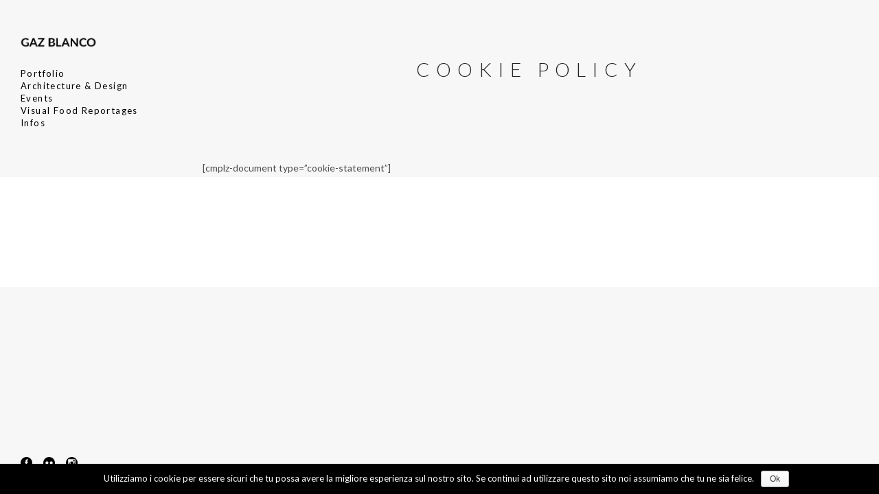

--- FILE ---
content_type: text/html; charset=UTF-8
request_url: https://www.gazblanco.com/cookie-policy/
body_size: 12030
content:
	<!DOCTYPE html>
<html lang="it-IT"
	itemscope 
	itemtype="http://schema.org/Article" 
	prefix="og: http://ogp.me/ns#" >
<head>
	<meta charset="UTF-8" />
	
	<title>Cookie policy | GaZ BLANCO</title>

	
			
						<meta name="viewport" content="width=device-width,initial-scale=1,user-scalable=no">
		
	<link rel="profile" href="http://gmpg.org/xfn/11" />
	<link rel="pingback" href="https://www.gazblanco.com/xmlrpc.php" />
            <link rel="shortcut icon" type="image/x-icon" href="">
        <link rel="apple-touch-icon" href=""/>
    	<script type="application/javascript">var QodeListingAjaxUrl = "https://www.gazblanco.com/wp-admin/admin-ajax.php"</script><link href='//fonts.googleapis.com/css?family=Raleway:100,200,300,400,500,600,700,800,900,300italic,400italic,700italic|Raleway:100,200,300,400,500,600,700,800,900,300italic,400italic,700italic|Lato:100,200,300,400,500,600,700,800,900,300italic,400italic,700italic&subset=latin,latin-ext' rel='stylesheet' type='text/css'>
<script type="application/javascript">var QodeAjaxUrl = "https://www.gazblanco.com/wp-admin/admin-ajax.php"</script>
<!-- All in One SEO Pack 2.7.2 by Michael Torbert of Semper Fi Web Design[157,192] -->
<link rel="canonical" href="https://www.gazblanco.com/cookie-policy/" />
<meta property="og:title" content="Cookie policy | GaZ BLANCO" />
<meta property="og:type" content="article" />
<meta property="og:url" content="https://www.gazblanco.com/cookie-policy/" />
<meta property="og:image" content="https://www.gazblanco.com/wp-content/uploads/2016/01/polvere-dust-tosca.jpg" />
<meta property="og:image:width" content="500" />
<meta property="og:site_name" content="GaZ BLANCO" />
<meta property="article:published_time" content="2018-10-03T10:51:38Z" />
<meta property="article:modified_time" content="2018-10-03T10:51:38Z" />
<meta name="twitter:card" content="summary" />
<meta name="twitter:title" content="Cookie policy | GaZ BLANCO" />
<meta name="twitter:image" content="https://www.gazblanco.com/wp-content/uploads/2016/01/polvere-dust-tosca.jpg" />
<meta itemprop="image" content="https://www.gazblanco.com/wp-content/uploads/2016/01/polvere-dust-tosca.jpg" />
<!-- /all in one seo pack -->
<link rel='dns-prefetch' href='//s.w.org' />
<link rel="alternate" type="application/rss+xml" title="GaZ BLANCO &raquo; Feed" href="https://www.gazblanco.com/feed/" />
<link rel="alternate" type="application/rss+xml" title="GaZ BLANCO &raquo; Feed dei commenti" href="https://www.gazblanco.com/comments/feed/" />
		<script type="text/javascript">
			window._wpemojiSettings = {"baseUrl":"https:\/\/s.w.org\/images\/core\/emoji\/11\/72x72\/","ext":".png","svgUrl":"https:\/\/s.w.org\/images\/core\/emoji\/11\/svg\/","svgExt":".svg","source":{"concatemoji":"https:\/\/www.gazblanco.com\/wp-includes\/js\/wp-emoji-release.min.js?ver=4.9.28"}};
			!function(e,a,t){var n,r,o,i=a.createElement("canvas"),p=i.getContext&&i.getContext("2d");function s(e,t){var a=String.fromCharCode;p.clearRect(0,0,i.width,i.height),p.fillText(a.apply(this,e),0,0);e=i.toDataURL();return p.clearRect(0,0,i.width,i.height),p.fillText(a.apply(this,t),0,0),e===i.toDataURL()}function c(e){var t=a.createElement("script");t.src=e,t.defer=t.type="text/javascript",a.getElementsByTagName("head")[0].appendChild(t)}for(o=Array("flag","emoji"),t.supports={everything:!0,everythingExceptFlag:!0},r=0;r<o.length;r++)t.supports[o[r]]=function(e){if(!p||!p.fillText)return!1;switch(p.textBaseline="top",p.font="600 32px Arial",e){case"flag":return s([55356,56826,55356,56819],[55356,56826,8203,55356,56819])?!1:!s([55356,57332,56128,56423,56128,56418,56128,56421,56128,56430,56128,56423,56128,56447],[55356,57332,8203,56128,56423,8203,56128,56418,8203,56128,56421,8203,56128,56430,8203,56128,56423,8203,56128,56447]);case"emoji":return!s([55358,56760,9792,65039],[55358,56760,8203,9792,65039])}return!1}(o[r]),t.supports.everything=t.supports.everything&&t.supports[o[r]],"flag"!==o[r]&&(t.supports.everythingExceptFlag=t.supports.everythingExceptFlag&&t.supports[o[r]]);t.supports.everythingExceptFlag=t.supports.everythingExceptFlag&&!t.supports.flag,t.DOMReady=!1,t.readyCallback=function(){t.DOMReady=!0},t.supports.everything||(n=function(){t.readyCallback()},a.addEventListener?(a.addEventListener("DOMContentLoaded",n,!1),e.addEventListener("load",n,!1)):(e.attachEvent("onload",n),a.attachEvent("onreadystatechange",function(){"complete"===a.readyState&&t.readyCallback()})),(n=t.source||{}).concatemoji?c(n.concatemoji):n.wpemoji&&n.twemoji&&(c(n.twemoji),c(n.wpemoji)))}(window,document,window._wpemojiSettings);
		</script>
		<style type="text/css">
img.wp-smiley,
img.emoji {
	display: inline !important;
	border: none !important;
	box-shadow: none !important;
	height: 1em !important;
	width: 1em !important;
	margin: 0 .07em !important;
	vertical-align: -0.1em !important;
	background: none !important;
	padding: 0 !important;
}
</style>
<link rel='stylesheet' id='contact-form-7-css'  href='https://www.gazblanco.com/wp-content/plugins/contact-form-7/includes/css/styles.css?ver=5.0.3' type='text/css' media='all' />
<link rel='stylesheet' id='cookie-notice-front-css'  href='https://www.gazblanco.com/wp-content/plugins/cookie-notice/css/front.min.css?ver=4.9.28' type='text/css' media='all' />
<link rel='stylesheet' id='qode_listing_style-css'  href='https://www.gazblanco.com/wp-content/plugins/qode-listing/assets/css/listing.css?ver=4.9.28' type='text/css' media='all' />
<link rel='stylesheet' id='qode_listing_style_responsive-css'  href='https://www.gazblanco.com/wp-content/plugins/qode-listing/assets/css/listing-responsive.min.css?ver=4.9.28' type='text/css' media='all' />
<link rel='stylesheet' id='qode_quick_links_style-css'  href='https://www.gazblanco.com/wp-content/plugins/qode-quick-links/assets/css/qode-quick-links.min.css?ver=4.9.28' type='text/css' media='all' />
<link rel='stylesheet' id='rs-plugin-settings-css'  href='https://www.gazblanco.com/wp-content/plugins/revslider/public/assets/css/settings.css?ver=5.4.8' type='text/css' media='all' />
<style id='rs-plugin-settings-inline-css' type='text/css'>
#rs-demo-id {}
</style>
<link rel='stylesheet' id='default_style-css'  href='https://www.gazblanco.com/wp-content/themes/bridge/style.css?ver=4.9.28' type='text/css' media='all' />
<link rel='stylesheet' id='qode_font_awesome-css'  href='https://www.gazblanco.com/wp-content/themes/bridge/css/font-awesome/css/font-awesome.min.css?ver=4.9.28' type='text/css' media='all' />
<link rel='stylesheet' id='qode_font_elegant-css'  href='https://www.gazblanco.com/wp-content/themes/bridge/css/elegant-icons/style.min.css?ver=4.9.28' type='text/css' media='all' />
<link rel='stylesheet' id='qode_linea_icons-css'  href='https://www.gazblanco.com/wp-content/themes/bridge/css/linea-icons/style.css?ver=4.9.28' type='text/css' media='all' />
<link rel='stylesheet' id='qode_dripicons-css'  href='https://www.gazblanco.com/wp-content/themes/bridge/css/dripicons/dripicons.css?ver=4.9.28' type='text/css' media='all' />
<link rel='stylesheet' id='stylesheet-css'  href='https://www.gazblanco.com/wp-content/themes/bridge/css/stylesheet.min.css?ver=4.9.28' type='text/css' media='all' />
<style id='stylesheet-inline-css' type='text/css'>
   .page-id-3019.disabled_footer_top .footer_top_holder, .page-id-3019.disabled_footer_bottom .footer_bottom_holder { display: none;}


</style>
<link rel='stylesheet' id='qode_print-css'  href='https://www.gazblanco.com/wp-content/themes/bridge/css/print.css?ver=4.9.28' type='text/css' media='all' />
<link rel='stylesheet' id='mac_stylesheet-css'  href='https://www.gazblanco.com/wp-content/themes/bridge/css/mac_stylesheet.css?ver=4.9.28' type='text/css' media='all' />
<link rel='stylesheet' id='webkit-css'  href='https://www.gazblanco.com/wp-content/themes/bridge/css/webkit_stylesheet.css?ver=4.9.28' type='text/css' media='all' />
<link rel='stylesheet' id='qode_news_style-css'  href='https://www.gazblanco.com/wp-content/plugins/qode-news/assets/css/news-map.min.css?ver=4.9.28' type='text/css' media='all' />
<link rel='stylesheet' id='responsive-css'  href='https://www.gazblanco.com/wp-content/themes/bridge/css/responsive.min.css?ver=4.9.28' type='text/css' media='all' />
<link rel='stylesheet' id='qode_news_responsive_style-css'  href='https://www.gazblanco.com/wp-content/plugins/qode-news/assets/css/news-map-responsive.min.css?ver=4.9.28' type='text/css' media='all' />
<link rel='stylesheet' id='style_dynamic-css'  href='https://www.gazblanco.com/wp-content/themes/bridge/css/style_dynamic.css?ver=1536688611' type='text/css' media='all' />
<link rel='stylesheet' id='style_dynamic_responsive-css'  href='https://www.gazblanco.com/wp-content/themes/bridge/css/style_dynamic_responsive.css?ver=1536688611' type='text/css' media='all' />
<link rel='stylesheet' id='vertical_responsive-css'  href='https://www.gazblanco.com/wp-content/themes/bridge/css/vertical_responsive.min.css?ver=4.9.28' type='text/css' media='all' />
<link rel='stylesheet' id='js_composer_front-css'  href='https://www.gazblanco.com/wp-content/plugins/js_composer/assets/css/js_composer.min.css?ver=5.5.2' type='text/css' media='all' />
<link rel='stylesheet' id='custom_css-css'  href='https://www.gazblanco.com/wp-content/themes/bridge/css/custom_css.css?ver=1536688611' type='text/css' media='all' />
<script type='text/javascript' src='https://www.gazblanco.com/wp-includes/js/jquery/jquery.js?ver=1.12.4'></script>
<script type='text/javascript' src='https://www.gazblanco.com/wp-includes/js/jquery/jquery-migrate.min.js?ver=1.4.1'></script>
<script type='text/javascript' src='https://www.gazblanco.com/wp-content/plugins/revslider/public/assets/js/jquery.themepunch.tools.min.js?ver=5.4.8'></script>
<script type='text/javascript' src='https://www.gazblanco.com/wp-content/plugins/revslider/public/assets/js/jquery.themepunch.revolution.min.js?ver=5.4.8'></script>
<link rel='https://api.w.org/' href='https://www.gazblanco.com/wp-json/' />
<link rel="EditURI" type="application/rsd+xml" title="RSD" href="https://www.gazblanco.com/xmlrpc.php?rsd" />
<link rel="wlwmanifest" type="application/wlwmanifest+xml" href="https://www.gazblanco.com/wp-includes/wlwmanifest.xml" /> 
<meta name="generator" content="WordPress 4.9.28" />
<link rel='shortlink' href='https://www.gazblanco.com/?p=3019' />
<link rel="alternate" type="application/json+oembed" href="https://www.gazblanco.com/wp-json/oembed/1.0/embed?url=https%3A%2F%2Fwww.gazblanco.com%2Fcookie-policy%2F" />
<link rel="alternate" type="text/xml+oembed" href="https://www.gazblanco.com/wp-json/oembed/1.0/embed?url=https%3A%2F%2Fwww.gazblanco.com%2Fcookie-policy%2F&#038;format=xml" />
<script id="wccp_pro_disable_selection" type="text/javascript">
//<![CDATA[
var image_save_msg='You cant save images!';
	var no_menu_msg='Context menu disabled!';
	var smessage = "<b>Alert:</b> Content is protected !!";

function disable_hot_keys(e)
{
	var key2;
	
		if(window.event)
			  key2 = window.event.keyCode;     //IE
		else
			key2 = e.which;     //firefox (97)
	if (key2 == 123)//F12 chrome developer key disable
		{
			show_wccp_pro_message('You are not allowed to print or save this page!!');
			return false;
		}
		
	var elemtype = e.target.tagName;
	
	elemtype = elemtype.toUpperCase();
	
	if (elemtype == "TEXT" || elemtype == "TEXTAREA" || elemtype == "INPUT" || elemtype == "PASSWORD" || elemtype == "SELECT")
	{
		elemtype = 'TEXT';
	}
	
	if (e.ctrlKey)
	{
		var key;
    
		if(window.event)
			  key = window.event.keyCode;     //IE
		else
			key = e.which;     //firefox (97)

		//if (key != 17) alert(key);
		if (elemtype!= 'TEXT' && (key == 97 || key == 65 || key == 67 || key == 99 || key == 88 || key == 120 || key == 26 || key == 85  || key == 86 || key == 43))
		{
			 show_wccp_pro_message('<b>Alert:</b> You are not allowed to copy content or view source');
			 return false;
		}
		
				
		var ctrl_s_option = 'checked';
		
		if (key == 83 && ctrl_s_option == 'checked')//Ctrl+s 83
		{
			show_wccp_pro_message('You are not allowed to print or save this page!!');
			return false;
		}		
				var ctrl_p_option = 'checked';
			 
		if (key == 80 && ctrl_p_option == 'checked')//Ctrl+p 80
		{
			show_wccp_pro_message('You are not allowed to print or save this page!!');
			return false;
		}		
	else
		return true;
    }
}



"use strict";

document.addEventListener("keydown", function (event) {

  if(event.shiftKey){
	  event = event || window.event;

        if (event.stopPropagation)
            event.stopPropagation();

        event.cancelBubble = true;
        return false;
  }
  });
  
///////////////////////////////// 
function disable_copy(e)
{
	if (apply_class_exclusion(e) == 'Yes') return true;
	
	//disable context menu when shift + right click is pressed
	var shiftPressed = 0;
	var evt = e?e:window.event;
	if (parseInt(navigator.appVersion)>3) {
		if (document.layers && navigator.appName=="Netscape")
			shiftPressed=(evt.modifiers-0>3);
		else
			shiftPressed=evt.shiftKey;
		if (shiftPressed) {
			if (smessage !== "") show_wccp_pro_message(smessage);
			var isFirefox = typeof InstallTrigger !== 'undefined';   // Firefox 1.0+
			if (isFirefox) {alert (smessage);}
			return false;
		}
	}
	
	if(e.which === 2 ){
	var clickedTag_a = (e==null) ? event.srcElement.tagName : e.target.tagName;
	   show_wccp_pro_message(smessage);
       return false;
    }
	var isSafari = /Safari/.test(navigator.userAgent) && /Apple Computer/.test(navigator.vendor);
	var elemtype = e.target.nodeName;
	elemtype = elemtype.toUpperCase();
	var checker_IMG = 'checked';
	if (elemtype == "IMG" && checker_IMG == 'checked' && e.detail == 2) {show_wccp_pro_message(alertMsg_IMG);return false;}
    if (elemtype != "TEXT" && elemtype != "TEXTAREA" && elemtype != "INPUT" && elemtype != "PASSWORD" && elemtype != "SELECT" && elemtype != "EMBED")
	{
		if (smessage !== "" && e.detail == 2)
			show_wccp_pro_message(smessage);
		
		if (isSafari)
			return true;
		else
			return false;
	}	
}
function disable_copy_ie()
{
	if (apply_class_exclusion(e) == 'Yes') return true;
	
	var elemtype = window.event.srcElement.nodeName;
	elemtype = elemtype.toUpperCase();
	if (elemtype == "IMG") {show_wccp_pro_message(alertMsg_IMG);return false;}
	if (elemtype != "TEXT" && elemtype != "TEXTAREA" && elemtype != "INPUT" && elemtype != "PASSWORD" && elemtype != "SELECT" && elemtype != "OPTION" && elemtype != "EMBED")
	{
		//if (smessage !== "") show_wccp_pro_message(smessage);
		return false;
	}
}	
function reEnable()
{
	return true;
}
document.onkeydown = disable_hot_keys;
document.onselectstart = disable_copy_ie;
if(navigator.userAgent.indexOf('MSIE')==-1)
{
	document.onmousedown = disable_copy;
	document.onclick = reEnable;
}
function disableSelection(target)
{
    //For IE This code will work
    if (typeof target.onselectstart!="undefined")
    target.onselectstart = disable_copy_ie;
    
    //For Firefox This code will work
    else if (typeof target.style.MozUserSelect!="undefined")
    {target.style.MozUserSelect="none";}
    
    //All other  (ie: Opera) This code will work
    else
    target.onmousedown=function(){return false}
    target.style.cursor = "default";
}
//Calling the JS function directly just after body load
window.onload = function(){disableSelection(document.body);};
//]]>
</script>

	<script type="text/javascript">
	
	window.addEventListener("keyup", dealWithPrintScrKey, false);
	
	function dealWithPrintScrKey(e) 
	{
		// gets called when any of the keyboard events are overheard
		var prtsc = e.keyCode||e.charCode;

		if (prtsc == 44)
		{
			document.getElementById("prntscr_disable_field").className = "showme";
			
			var copyDiv = document.querySelector('#prntscr_disable_field');
			
			copyDiv.select();
			
			document.execCommand('Copy');

			var urlField = document.querySelector('#prntscr_disable_field');

			var range = document.createRange();
			// set the Node to select the "range"
			range.selectNode(urlField);
			// add the Range to the set of window selections
			window.getSelection().addRange(range);

			// execute 'copy', can't 'cut' in this case
			document.execCommand('copy');
			
			//window.getSelection().removeAllRanges();
			document.getElementById("prntscr_disable_field").className = "hideme";

			show_wccp_pro_message('You are not allowed to print or save this page!!');
		}
	}
	</script>
	<style>
	@media print {
	body * { display: none !important;}
		body:after {
		content: "WARNING:  UNAUTHORIZED USE AND/OR DUPLICATION OF THIS MATERIAL WITHOUT EXPRESS AND WRITTEN PERMISSION FROM THIS SITE'S AUTHOR AND/OR OWNER IS STRICTLY PROHIBITED! CONTACT US FOR FURTHER CLARIFICATION.  "; }
	}</style>
	<script id="wccp_pro_disable_Right_Click" type="text/javascript">
	//<![CDATA[
	document.ondragstart = function() { return false;}
	    
		function nocontext(e) {
			
	    	if (apply_class_exclusion(e) == 'Yes') return true;
			
			var exception_tags = 'NOTAG,';
	        var clickedTag = (e==null) ? event.srcElement.tagName : e.target.tagName;
	        //alert(clickedTag);
	        var checker = 'checked';
	        if ((clickedTag == "IMG" || clickedTag == "PROTECTEDIMGDIV") && checker == 'checked') {
	            if (alertMsg_IMG != "")show_wccp_pro_message(alertMsg_IMG);
	            return false;
	        }else {exception_tags = exception_tags + 'IMG,';}
			
			checker = '';
			if ((clickedTag == "VIDEO" || clickedTag == "EMBED") && checker == 'checked') {
	            if (alertMsg_VIDEO != "")show_wccp_pro_message(alertMsg_VIDEO);
	            return false;
	        }else {exception_tags = exception_tags + 'VIDEO,EMBED,';}
	        
	        checker = 'checked';
	        if ((clickedTag == "A" || clickedTag == "TIME") && checker == 'checked') {
	            if (alertMsg_A != "")show_wccp_pro_message(alertMsg_A);
	            return false;
	        }else {exception_tags = exception_tags + 'A,';}
	        
	        checker = 'checked';
	        if ((clickedTag == "P" || clickedTag == "B" || clickedTag == "FONT" ||  clickedTag == "LI" || clickedTag == "UL" || clickedTag == "STRONG" || clickedTag == "OL" || clickedTag == "BLOCKQUOTE" || clickedTag == "TD" || clickedTag == "SPAN" || clickedTag == "EM" || clickedTag == "SMALL" || clickedTag == "I" || clickedTag == "BUTTON") && checker == 'checked') {
	            if (alertMsg_PB != "")show_wccp_pro_message(alertMsg_PB);
	            return false;
	        }else {exception_tags = exception_tags + 'P,B,FONT,LI,UL,STRONG,OL,BLOCKQUOTE,TD,SPAN,EM,SMALL,I,BUTTON,';}
	        
	        checker = 'checked';
	        if ((clickedTag == "INPUT" || clickedTag == "PASSWORD") && checker == 'checked') {
	            if (alertMsg_INPUT != "")show_wccp_pro_message(alertMsg_INPUT);
	            return false;
	        }else {exception_tags = exception_tags + 'INPUT,PASSWORD,';}
	        
	        checker = 'checked';
	        if ((clickedTag == "H1" || clickedTag == "H2" || clickedTag == "H3" || clickedTag == "H4" || clickedTag == "H5" || clickedTag == "H6" || clickedTag == "ASIDE" || clickedTag == "NAV") && checker == 'checked') {
	            if (alertMsg_H != "")show_wccp_pro_message(alertMsg_H);
	            return false;
	        }else {exception_tags = exception_tags + 'H1,H2,H3,H4,H5,H6,';}
	        
	        checker = 'checked';
	        if (clickedTag == "TEXTAREA" && checker == 'checked') {
	            if (alertMsg_TEXTAREA != "")show_wccp_pro_message(alertMsg_TEXTAREA);
	            return false;
	        }else {exception_tags = exception_tags + 'TEXTAREA,';}
	        
	        checker = 'checked';
	        if ((clickedTag == "DIV" || clickedTag == "BODY" || clickedTag == "HTML" || clickedTag == "ARTICLE" || clickedTag == "SECTION" || clickedTag == "NAV" || clickedTag == "HEADER" || clickedTag == "FOOTER") && checker == 'checked') {
	            if (alertMsg_EmptySpaces != "")show_wccp_pro_message(alertMsg_EmptySpaces);
	            return false;
	        }
	        else
	        {
				//show_wccp_pro_message(exception_tags.indexOf(clickedTag));
	        	if (exception_tags.indexOf(clickedTag)!=-1)
	        	{
		        	return true;
		        }
	        	else
	        	return false;
	        }
	    }
	    var alertMsg_IMG = "<b>Alert:</b> Protected image";
	    var alertMsg_A = "<b>Alert:</b> This link is protected";
	    var alertMsg_PB = "<b>Alert:</b> Right click on text is disabled";
	    var alertMsg_INPUT = "<b>Alert:</b> Right click is disabled";
	    var alertMsg_H = "<b>Alert:</b> Right click on headlines is disabled";
	    var alertMsg_TEXTAREA = "<b>Alert:</b> Right click is disabled";
	    var alertMsg_EmptySpaces = "<b>Alert:</b> Right click on empty spaces is disabled";
		var alertMsg_VIDEO = "<b>Alert:</b> Right click on videos is disabled";
	    document.oncontextmenu = nocontext;
	//]]>
	</script>
	<style>
.cover-container {
   border: 1px solid #DDDDDD;
   width: 100%;
   height: 100%;
   position: relative;
}
.glass-cover {
   float: left;
   position: relative;
   left: 0px;
   top: 0px;
   z-index: 1000;
   background-color: #92AD40;
   padding: 5px;
   color: #FFFFFF;
   font-weight: bold;
}
	.unselectable
	{
	-moz-user-select:none;
	-webkit-user-select:none;
	cursor: default;
	}
	html
	{
	-webkit-touch-callout: none;
	-webkit-user-select: none;
	-khtml-user-select: none;
	-moz-user-select: none;
	-ms-user-select: none;
	user-select: none;
	-webkit-tap-highlight-color: rgba(0,0,0,0);
	}
	img
	{
	-webkit-touch-callout:none;
	-webkit-user-select:none;
	}
	</style>
	<script id="wccp_pro_css_disable_selection" type="text/javascript">
	var e = document.getElementsByTagName('body')[0];
	if(e)
	{
		e.setAttribute('unselectable',on);
	}
	</script>
<style><!-- Start your code after this line -->
 
<!-- End your code before this line --></style>		<style type="text/css">.recentcomments a{display:inline !important;padding:0 !important;margin:0 !important;}</style>
		<meta name="generator" content="Powered by WPBakery Page Builder - drag and drop page builder for WordPress."/>
<!--[if lte IE 9]><link rel="stylesheet" type="text/css" href="https://www.gazblanco.com/wp-content/plugins/js_composer/assets/css/vc_lte_ie9.min.css" media="screen"><![endif]--><meta name="generator" content="Powered by Slider Revolution 5.4.8 - responsive, Mobile-Friendly Slider Plugin for WordPress with comfortable drag and drop interface." />
<link rel="icon" href="https://www.gazblanco.com/wp-content/uploads/2019/10/cropped-web-03-32x32.jpg" sizes="32x32" />
<link rel="icon" href="https://www.gazblanco.com/wp-content/uploads/2019/10/cropped-web-03-192x192.jpg" sizes="192x192" />
<link rel="apple-touch-icon-precomposed" href="https://www.gazblanco.com/wp-content/uploads/2019/10/cropped-web-03-180x180.jpg" />
<meta name="msapplication-TileImage" content="https://www.gazblanco.com/wp-content/uploads/2019/10/cropped-web-03-270x270.jpg" />
<script type="text/javascript">function setREVStartSize(e){									
						try{ e.c=jQuery(e.c);var i=jQuery(window).width(),t=9999,r=0,n=0,l=0,f=0,s=0,h=0;
							if(e.responsiveLevels&&(jQuery.each(e.responsiveLevels,function(e,f){f>i&&(t=r=f,l=e),i>f&&f>r&&(r=f,n=e)}),t>r&&(l=n)),f=e.gridheight[l]||e.gridheight[0]||e.gridheight,s=e.gridwidth[l]||e.gridwidth[0]||e.gridwidth,h=i/s,h=h>1?1:h,f=Math.round(h*f),"fullscreen"==e.sliderLayout){var u=(e.c.width(),jQuery(window).height());if(void 0!=e.fullScreenOffsetContainer){var c=e.fullScreenOffsetContainer.split(",");if (c) jQuery.each(c,function(e,i){u=jQuery(i).length>0?u-jQuery(i).outerHeight(!0):u}),e.fullScreenOffset.split("%").length>1&&void 0!=e.fullScreenOffset&&e.fullScreenOffset.length>0?u-=jQuery(window).height()*parseInt(e.fullScreenOffset,0)/100:void 0!=e.fullScreenOffset&&e.fullScreenOffset.length>0&&(u-=parseInt(e.fullScreenOffset,0))}f=u}else void 0!=e.minHeight&&f<e.minHeight&&(f=e.minHeight);e.c.closest(".rev_slider_wrapper").css({height:f})					
						}catch(d){console.log("Failure at Presize of Slider:"+d)}						
					};</script>
<noscript><style type="text/css"> .wpb_animate_when_almost_visible { opacity: 1; }</style></noscript></head>

<body class="page-template-default page page-id-3019 cookies-not-set qode-listing-1.0.1 qode-news-1.0 qode-quick-links-1.0 unselectable  vertical_menu_enabled  vertical_menu_transparency vertical_menu_transparency_on qode_grid_1300 side_area_uncovered_from_content qode-content-sidebar-responsive qode-theme-ver-16.7 qode-theme-bridge disabled_footer_top disabled_footer_bottom wpb-js-composer js-comp-ver-5.5.2 vc_responsive" itemscope itemtype="http://schema.org/WebPage">

	<section class="side_menu right ">
				<a href="#" target="_self" class="close_side_menu"></a>
		</section>

<div class="wrapper">
	<div class="wrapper_inner">

    
    <!-- Google Analytics start -->
        <!-- Google Analytics end -->

	<aside class="vertical_menu_area with_scroll  " >
    <div class="vertical_menu_area_inner">
        
        <div class="vertical_area_background" ></div>
		<div class="vertical_logo_wrapper" >
	<div class="q_logo_vertical">
		<a itemprop="url" href="https://www.gazblanco.com/" >
             <img itemprop="image" class="normal" src="http://www.gazblanco.com/wp-content/uploads/2018/08/LOGO.png" alt="Logo"/> 			 <img itemprop="image" class="light" src="http://www.gazblanco.com/wp-content/uploads/2018/08/LOGO.png" alt="Logo"/> 			 <img itemprop="image" class="dark" src="http://www.gazblanco.com/wp-content/uploads/2018/08/LOGO.png" alt="Logo"/> 											</a>
	</div>
	</div>
        <nav class="vertical_menu dropdown_animation vertical_menu_toggle">
            <ul id="menu-main-menu" class=""><li id="nav-menu-item-2917" class="menu-item menu-item-type-custom menu-item-object-custom menu-item-has-children  has_sub narrow"><a href="#" class=""><i class="menu_icon blank fa"></i><span>Portfolio<span class="underline_dash"></span></span><span class="plus"></span></a>
<div class="second"><div class="inner"><ul>
	<li id="nav-menu-item-2916" class="menu-item menu-item-type-post_type menu-item-object-portfolio_page "><a href="https://www.gazblanco.com/portfolio_page/assignments/" class=""><i class="menu_icon blank fa"></i><span>Assignments</span><span class="plus"></span></a></li>
	<li id="nav-menu-item-2876" class="menu-item menu-item-type-post_type menu-item-object-portfolio_page "><a href="https://www.gazblanco.com/portfolio_page/reportages/" class=""><i class="menu_icon blank fa"></i><span>Reportages</span><span class="plus"></span></a></li>
	<li id="nav-menu-item-2875" class="menu-item menu-item-type-post_type menu-item-object-portfolio_page "><a href="https://www.gazblanco.com/portfolio_page/portraits/" class=""><i class="menu_icon blank fa"></i><span>Portraits</span><span class="plus"></span></a></li>
</ul></div></div>
</li>
<li id="nav-menu-item-2918" class="menu-item menu-item-type-custom menu-item-object-custom menu-item-has-children  has_sub narrow"><a href="#" class=""><i class="menu_icon blank fa"></i><span>Architecture &#038; Design<span class="underline_dash"></span></span><span class="plus"></span></a>
<div class="second"><div class="inner"><ul>
	<li id="nav-menu-item-2896" class="menu-item menu-item-type-post_type menu-item-object-portfolio_page "><a href="https://www.gazblanco.com/portfolio_page/research/" class=""><i class="menu_icon blank fa"></i><span>Research</span><span class="plus"></span></a></li>
	<li id="nav-menu-item-3052" class="menu-item menu-item-type-post_type menu-item-object-portfolio_page "><a href="https://www.gazblanco.com/portfolio_page/selected_works/" class=""><i class="menu_icon blank fa"></i><span>Selected Works</span><span class="plus"></span></a></li>
</ul></div></div>
</li>
<li id="nav-menu-item-2919" class="menu-item menu-item-type-custom menu-item-object-custom menu-item-has-children  has_sub narrow"><a href="#" class=""><i class="menu_icon blank fa"></i><span>Events<span class="underline_dash"></span></span><span class="plus"></span></a>
<div class="second"><div class="inner"><ul>
	<li id="nav-menu-item-2879" class="menu-item menu-item-type-post_type menu-item-object-portfolio_page "><a href="https://www.gazblanco.com/portfolio_page/tango/" class=""><i class="menu_icon blank fa"></i><span>Tango</span><span class="plus"></span></a></li>
	<li id="nav-menu-item-2880" class="menu-item menu-item-type-post_type menu-item-object-portfolio_page "><a href="https://www.gazblanco.com/portfolio_page/jazz/" class=""><i class="menu_icon blank fa"></i><span>Jazz</span><span class="plus"></span></a></li>
	<li id="nav-menu-item-2882" class="menu-item menu-item-type-post_type menu-item-object-portfolio_page "><a href="https://www.gazblanco.com/portfolio_page/theather/" class=""><i class="menu_icon blank fa"></i><span>Theater</span><span class="plus"></span></a></li>
	<li id="nav-menu-item-2881" class="menu-item menu-item-type-post_type menu-item-object-portfolio_page "><a href="https://www.gazblanco.com/portfolio_page/burlesque/" class=""><i class="menu_icon blank fa"></i><span>Burlesque</span><span class="plus"></span></a></li>
	<li id="nav-menu-item-2883" class="menu-item menu-item-type-post_type menu-item-object-portfolio_page "><a href="https://www.gazblanco.com/portfolio_page/wedding/" class=""><i class="menu_icon blank fa"></i><span>Wedding</span><span class="plus"></span></a></li>
</ul></div></div>
</li>
<li id="nav-menu-item-2920" class="menu-item menu-item-type-custom menu-item-object-custom menu-item-has-children  has_sub narrow"><a href="#" class=""><i class="menu_icon blank fa"></i><span>Visual Food Reportages<span class="underline_dash"></span></span><span class="plus"></span></a>
<div class="second"><div class="inner"><ul>
	<li id="nav-menu-item-2906" class="menu-item menu-item-type-post_type menu-item-object-portfolio_page "><a href="https://www.gazblanco.com/portfolio_page/manidichef/" class=""><i class="menu_icon blank fa"></i><span>Mani di Chef</span><span class="plus"></span></a></li>
	<li id="nav-menu-item-3117" class="menu-item menu-item-type-post_type menu-item-object-portfolio_page "><a href="https://www.gazblanco.com/portfolio_page/foodphotography/" class=""><i class="menu_icon blank fa"></i><span>Food Photography</span><span class="plus"></span></a></li>
</ul></div></div>
</li>
<li id="nav-menu-item-2833" class="menu-item menu-item-type-custom menu-item-object-custom menu-item-has-children  has_sub narrow"><a href="#" class=""><i class="menu_icon blank fa"></i><span>Infos<span class="underline_dash"></span></span><span class="plus"></span></a>
<div class="second"><div class="inner"><ul>
	<li id="nav-menu-item-2931" class="menu-item menu-item-type-custom menu-item-object-custom menu-item-has-children sub"><a href="#" class=""><i class="menu_icon blank fa"></i><span>Biography</span><span class="plus"></span><i class="q_menu_arrow fa fa-angle-right"></i></a>
	<ul>
		<li id="nav-menu-item-2837" class="menu-item menu-item-type-post_type menu-item-object-page "><a href="https://www.gazblanco.com/biography/italiano/" class=""><i class="menu_icon blank fa"></i><span>Italiano</span><span class="plus"></span></a></li>
		<li id="nav-menu-item-2838" class="menu-item menu-item-type-post_type menu-item-object-page "><a href="https://www.gazblanco.com/biography/english/" class=""><i class="menu_icon blank fa"></i><span>English</span><span class="plus"></span></a></li>
	</ul>
</li>
	<li id="nav-menu-item-2834" class="menu-item menu-item-type-taxonomy menu-item-object-category "><a href="https://www.gazblanco.com/category/news/" class=""><i class="menu_icon blank fa"></i><span>News</span><span class="plus"></span></a></li>
	<li id="nav-menu-item-2835" class="menu-item menu-item-type-taxonomy menu-item-object-category "><a href="https://www.gazblanco.com/category/press_exhibitions/" class=""><i class="menu_icon blank fa"></i><span>Press &#038; Exhibitions</span><span class="plus"></span></a></li>
	<li id="nav-menu-item-2585" class="menu-item menu-item-type-post_type menu-item-object-page "><a href="https://www.gazblanco.com/contact/" class=""><i class="menu_icon blank fa"></i><span>Contacts</span><span class="plus"></span></a></li>
</ul></div></div>
</li>
</ul>        </nav>
        <div class="vertical_menu_area_widget_holder">
            <div id="text-3" class="widget widget_text">			<div class="textwidget"><div class="separator  transparent   " style="margin-top: 72px;margin-bottom: 0px;"></div>


<div class="separator  transparent   " style="margin-top: 400px;margin-bottom: 0px;"></div>


<span data-type="normal" data-hover-icon-color="rgba(0,0,0,0.6)" class="qode_icon_shortcode  q_font_awsome_icon fa-lg  " style="margin: 0 13px 0 0 ; "><a  itemprop="url" href="http://facebook.com/gaZblanco" target="_blank"><span aria-hidden="true" class="qode_icon_font_elegant social_facebook_circle qode_icon_element" style="font-size: 17px;color: #000;" ></span></a></span>

<span data-type="normal" data-hover-icon-color="rgba(0,0,0,0.6)" class="qode_icon_shortcode  q_font_awsome_icon fa-lg  " style="margin: 0 13px 0 0 ; "><a  itemprop="url" href="https://www.flickr.com/photos/archibianco/sets" target="_blank"><span aria-hidden="true" class="qode_icon_font_elegant social_flickr_circle qode_icon_element" style="font-size: 17px;color: #000;" ></span></a></span>

<span data-type="normal" data-hover-icon-color="rgba(0,0,0,0.6)" class="qode_icon_shortcode  q_font_awsome_icon fa-lg  " style="margin: 0 13px 0 0 ; "><a  itemprop="url" href="https://www.instagram.com/gazblanco/" target="_blank"><span aria-hidden="true" class="qode_icon_font_elegant social_instagram_circle qode_icon_element" style="font-size: 17px;color: #000;" ></span></a></span>

<a href="https://www.archilovers.com/gazblanco" target="_blank" rel="noopener" data-slimstat="5"><img class="alignnone wp-image-705" style="vertical-align: text-bottom; border: 0px; margin: 0px;" src="http://www.gazblanco.com/wp-content/uploads/2019/03/Archilovers.png" sizes="(max-width: 32px) 100vw, 32px" srcset="http://www.gazblanco.com/wp-content/uploads/2019/03/Archilovers-1.png 360w, http://www.gazblanco.com/wp-content/uploads/2019/03/Archilovers-1.png 300w, http://www.gazblanco.com/wp-content/uploads/2019/03/Archilovers-1.png 150w" alt="" width="17" height="17" /></a>

<div class="separator  transparent   " style="margin-top: 10px;margin-bottom: 0px;"></div>


<span style="font-size: 80%;">Designed by <a href="https://makelink.it">Makelink Net</a></span></div>
		</div>        </div>
    </div>
</aside>

<header class="page_header   fixed   ">
    <div class="header_inner clearfix">
        <div class="header_bottom clearfix" style='' >
			            <div class="container">
                <div class="container_inner clearfix">
											                        <div class="header_inner_left">
								<div class="mobile_menu_button">
		<span>
			<span aria-hidden="true" class="qode_icon_font_elegant icon_menu " ></span>		</span>
	</div>
							<div class="logo_wrapper" >
	<div class="q_logo">
		<a itemprop="url" href="https://www.gazblanco.com/" >
             <img itemprop="image" class="normal" src="http://www.gazblanco.com/wp-content/uploads/2018/08/LOGO.png" alt="Logo"/> 			 <img itemprop="image" class="light" src="http://www.gazblanco.com/wp-content/uploads/2018/08/LOGO.png" alt="Logo"/> 			 <img itemprop="image" class="dark" src="http://www.gazblanco.com/wp-content/uploads/2018/08/LOGO.png" alt="Logo"/> 			 <img itemprop="image" class="sticky" src="http://www.gazblanco.com/wp-content/uploads/2018/08/gaz_logo_mob.png" alt="Logo"/> 			 <img itemprop="image" class="mobile" src="http://www.gazblanco.com/wp-content/uploads/2018/09/gaz_logo_m.png" alt="Logo"/> 					</a>
	</div>
	</div>                        </div>
												                </div>
            </div>
		        <nav class="mobile_menu">
	<ul id="menu-main-menu-1" class=""><li id="mobile-menu-item-2917" class="menu-item menu-item-type-custom menu-item-object-custom menu-item-has-children  has_sub"><a href="#" class=""><span>Portfolio</span></a><span class="mobile_arrow"><i class="fa fa-angle-right"></i><i class="fa fa-angle-down"></i></span>
<ul class="sub_menu">
	<li id="mobile-menu-item-2916" class="menu-item menu-item-type-post_type menu-item-object-portfolio_page "><a href="https://www.gazblanco.com/portfolio_page/assignments/" class=""><span>Assignments</span></a><span class="mobile_arrow"><i class="fa fa-angle-right"></i><i class="fa fa-angle-down"></i></span></li>
	<li id="mobile-menu-item-2876" class="menu-item menu-item-type-post_type menu-item-object-portfolio_page "><a href="https://www.gazblanco.com/portfolio_page/reportages/" class=""><span>Reportages</span></a><span class="mobile_arrow"><i class="fa fa-angle-right"></i><i class="fa fa-angle-down"></i></span></li>
	<li id="mobile-menu-item-2875" class="menu-item menu-item-type-post_type menu-item-object-portfolio_page "><a href="https://www.gazblanco.com/portfolio_page/portraits/" class=""><span>Portraits</span></a><span class="mobile_arrow"><i class="fa fa-angle-right"></i><i class="fa fa-angle-down"></i></span></li>
</ul>
</li>
<li id="mobile-menu-item-2918" class="menu-item menu-item-type-custom menu-item-object-custom menu-item-has-children  has_sub"><a href="#" class=""><span>Architecture &#038; Design</span></a><span class="mobile_arrow"><i class="fa fa-angle-right"></i><i class="fa fa-angle-down"></i></span>
<ul class="sub_menu">
	<li id="mobile-menu-item-2896" class="menu-item menu-item-type-post_type menu-item-object-portfolio_page "><a href="https://www.gazblanco.com/portfolio_page/research/" class=""><span>Research</span></a><span class="mobile_arrow"><i class="fa fa-angle-right"></i><i class="fa fa-angle-down"></i></span></li>
	<li id="mobile-menu-item-3052" class="menu-item menu-item-type-post_type menu-item-object-portfolio_page "><a href="https://www.gazblanco.com/portfolio_page/selected_works/" class=""><span>Selected Works</span></a><span class="mobile_arrow"><i class="fa fa-angle-right"></i><i class="fa fa-angle-down"></i></span></li>
</ul>
</li>
<li id="mobile-menu-item-2919" class="menu-item menu-item-type-custom menu-item-object-custom menu-item-has-children  has_sub"><a href="#" class=""><span>Events</span></a><span class="mobile_arrow"><i class="fa fa-angle-right"></i><i class="fa fa-angle-down"></i></span>
<ul class="sub_menu">
	<li id="mobile-menu-item-2879" class="menu-item menu-item-type-post_type menu-item-object-portfolio_page "><a href="https://www.gazblanco.com/portfolio_page/tango/" class=""><span>Tango</span></a><span class="mobile_arrow"><i class="fa fa-angle-right"></i><i class="fa fa-angle-down"></i></span></li>
	<li id="mobile-menu-item-2880" class="menu-item menu-item-type-post_type menu-item-object-portfolio_page "><a href="https://www.gazblanco.com/portfolio_page/jazz/" class=""><span>Jazz</span></a><span class="mobile_arrow"><i class="fa fa-angle-right"></i><i class="fa fa-angle-down"></i></span></li>
	<li id="mobile-menu-item-2882" class="menu-item menu-item-type-post_type menu-item-object-portfolio_page "><a href="https://www.gazblanco.com/portfolio_page/theather/" class=""><span>Theater</span></a><span class="mobile_arrow"><i class="fa fa-angle-right"></i><i class="fa fa-angle-down"></i></span></li>
	<li id="mobile-menu-item-2881" class="menu-item menu-item-type-post_type menu-item-object-portfolio_page "><a href="https://www.gazblanco.com/portfolio_page/burlesque/" class=""><span>Burlesque</span></a><span class="mobile_arrow"><i class="fa fa-angle-right"></i><i class="fa fa-angle-down"></i></span></li>
	<li id="mobile-menu-item-2883" class="menu-item menu-item-type-post_type menu-item-object-portfolio_page "><a href="https://www.gazblanco.com/portfolio_page/wedding/" class=""><span>Wedding</span></a><span class="mobile_arrow"><i class="fa fa-angle-right"></i><i class="fa fa-angle-down"></i></span></li>
</ul>
</li>
<li id="mobile-menu-item-2920" class="menu-item menu-item-type-custom menu-item-object-custom menu-item-has-children  has_sub"><a href="#" class=""><span>Visual Food Reportages</span></a><span class="mobile_arrow"><i class="fa fa-angle-right"></i><i class="fa fa-angle-down"></i></span>
<ul class="sub_menu">
	<li id="mobile-menu-item-2906" class="menu-item menu-item-type-post_type menu-item-object-portfolio_page "><a href="https://www.gazblanco.com/portfolio_page/manidichef/" class=""><span>Mani di Chef</span></a><span class="mobile_arrow"><i class="fa fa-angle-right"></i><i class="fa fa-angle-down"></i></span></li>
	<li id="mobile-menu-item-3117" class="menu-item menu-item-type-post_type menu-item-object-portfolio_page "><a href="https://www.gazblanco.com/portfolio_page/foodphotography/" class=""><span>Food Photography</span></a><span class="mobile_arrow"><i class="fa fa-angle-right"></i><i class="fa fa-angle-down"></i></span></li>
</ul>
</li>
<li id="mobile-menu-item-2833" class="menu-item menu-item-type-custom menu-item-object-custom menu-item-has-children  has_sub"><a href="#" class=""><span>Infos</span></a><span class="mobile_arrow"><i class="fa fa-angle-right"></i><i class="fa fa-angle-down"></i></span>
<ul class="sub_menu">
	<li id="mobile-menu-item-2931" class="menu-item menu-item-type-custom menu-item-object-custom menu-item-has-children  has_sub"><a href="#" class=""><span>Biography</span></a><span class="mobile_arrow"><i class="fa fa-angle-right"></i><i class="fa fa-angle-down"></i></span>
	<ul class="sub_menu">
		<li id="mobile-menu-item-2837" class="menu-item menu-item-type-post_type menu-item-object-page "><a href="https://www.gazblanco.com/biography/italiano/" class=""><span>Italiano</span></a><span class="mobile_arrow"><i class="fa fa-angle-right"></i><i class="fa fa-angle-down"></i></span></li>
		<li id="mobile-menu-item-2838" class="menu-item menu-item-type-post_type menu-item-object-page "><a href="https://www.gazblanco.com/biography/english/" class=""><span>English</span></a><span class="mobile_arrow"><i class="fa fa-angle-right"></i><i class="fa fa-angle-down"></i></span></li>
	</ul>
</li>
	<li id="mobile-menu-item-2834" class="menu-item menu-item-type-taxonomy menu-item-object-category "><a href="https://www.gazblanco.com/category/news/" class=""><span>News</span></a><span class="mobile_arrow"><i class="fa fa-angle-right"></i><i class="fa fa-angle-down"></i></span></li>
	<li id="mobile-menu-item-2835" class="menu-item menu-item-type-taxonomy menu-item-object-category "><a href="https://www.gazblanco.com/category/press_exhibitions/" class=""><span>Press &#038; Exhibitions</span></a><span class="mobile_arrow"><i class="fa fa-angle-right"></i><i class="fa fa-angle-down"></i></span></li>
	<li id="mobile-menu-item-2585" class="menu-item menu-item-type-post_type menu-item-object-page "><a href="https://www.gazblanco.com/contact/" class=""><span>Contacts</span></a><span class="mobile_arrow"><i class="fa fa-angle-right"></i><i class="fa fa-angle-down"></i></span></li>
</ul>
</li>
</ul></nav>        </div>
    </div>
</header>
	
	
    
    
    <div class="content ">
        <div class="content_inner  ">
    						<div class="title_outer title_without_animation"    data-height="202">
		<div class="title title_size_medium  position_center " style="height:202px;">
			<div class="image not_responsive"></div>
										<div class="title_holder"  202>
					<div class="container">
						<div class="container_inner clearfix">
								<div class="title_subtitle_holder" >
                                                                																		<h1 ><span>Cookie policy</span></h1>
																	
																										                                                            </div>
						</div>
					</div>
				</div>
								</div>
			</div>
				<div class="container">
            			<div class="container_inner default_template_holder clearfix page_container_inner" >
																				[cmplz-document type=&#8221;cookie-statement&#8221;]														 
																				
		</div>
        	</div>
	<div class="qode-inter-page-navigation-holder">
			<div class="container">
			<div class="container_inner">
		<div class="qode-inter-page-navigation-inner">

		<div class="qode-inter-page-navigation-prev">
					</div>
				<div class="qode-inter-page-navigation-next">
					</div>

	</div>
				</div>
		</div>
	</div>			
	</div>
</div>



	<footer >
		<div class="footer_inner clearfix">
				<div class="footer_top_holder">
            			<div class="footer_top">
								<div class="container">
					<div class="container_inner">
																	<div class="four_columns clearfix">
								<div class="column1 footer_col1">
									<div class="column_inner">
																			</div>
								</div>
								<div class="column2 footer_col2">
									<div class="column_inner">
																			</div>
								</div>
								<div class="column3 footer_col3">
									<div class="column_inner">
																			</div>
								</div>
								<div class="column4 footer_col4">
									<div class="column_inner">
																			</div>
								</div>
							</div>
															</div>
				</div>
							</div>
					</div>
							<div class="footer_bottom_holder">
                									<div class="footer_bottom">
							</div>
								</div>
				</div>
	</footer>
		
</div>
</div>
	<div id='wccp_pro_mask'></div>
	<div id="wpcp-error-message" class="msgmsg-box-wpcp warning-wpcp hideme"><span>error: </span><b>Alert:</b> Content is protected !!</div>
	<script>
	var timeout_result;
	function show_wccp_pro_message(smessage)
	{
		timeout = 3*1000;

		if (smessage !== "" && timeout!=0)
		{
			var smessage_text = smessage;
			jquery_fadeTo();
			document.getElementById("wpcp-error-message").innerHTML = smessage_text;
			document.getElementById("wpcp-error-message").className = "msgmsg-box-wpcp warning-wpcp showme";
			clearTimeout(timeout_result);
			timeout_result = setTimeout(hide_message, timeout);
		}
		else
		{
			clearTimeout(timeout_result);
			timeout_result = setTimeout(hide_message, timeout);
		}
	}
	function hide_message()
	{
		jquery_fadeOut();
		document.getElementById("wpcp-error-message").className = "msgmsg-box-wpcp warning-wpcp hideme";
	}
	function jquery_fadeTo()
	{
		try {
			jQuery("#wccp_pro_mask").fadeTo("slow", 0.3);
		}
		catch(err) {
			//alert(err.message);
			}
	}
	function jquery_fadeOut()
	{
		try {
			jQuery("#wccp_pro_mask").fadeOut( "slow" );
		}
		catch(err) {}
	}
	</script>
	<style type="text/css">
	#wccp_pro_mask
	{
		position: absolute;
		bottom: 0;
		left: 0;
		position: fixed;
		right: 0;
		top: 0;
		background-color: #000;
		pointer-events: none;
		display: none;
		z-index: 10000;
		animation: 0.5s ease 0s normal none 1 running ngdialog-fadein;
		background: rgba(0, 0, 0, 0.4) none repeat scroll 0 0;
	}
	#wpcp-error-message {
	    direction: ltr;
	    text-align: center;
	    transition: opacity 900ms ease 0s;
		pointer-events: none;
	    z-index: 99999999;
	}
	.hideme {
    	opacity:0;
    	visibility: hidden;
	}
	.showme {
    	opacity:1;
    	visibility: visible;
	}
	.msgmsg-box-wpcp {
		border-radius: 10px;
		color: #555555;
		font-family: Tahoma;
		font-size: 11px;
		margin: 10px;
		padding: 10px 36px;
		position: fixed;
		width: 255px;
		top: 50%;
  		left: 50%;
  		margin-top: -10px;
  		margin-left: -130px;
  		-webkit-box-shadow: 0px 0px 34px 2px #f2bfbf;
		-moz-box-shadow: 0px 0px 34px 2px #f2bfbf;
		box-shadow: 0px 0px 34px 2px #f2bfbf;
	}
	.msgmsg-box-wpcp b {
		font-weight:bold;
		text-transform:uppercase;
	}
	.error-wpcp {		background:#ffecec url('https://www.gazblanco.com/wp-content/plugins/wccp-pro/images/error.png') no-repeat 10px 50%;
		border:1px solid #f5aca6;
	}
	.success {
		background:#e9ffd9 url('https://www.gazblanco.com/wp-content/plugins/wccp-pro/images/success.png') no-repeat 10px 50%;
		border:1px solid #a6ca8a;
	}
	.warning-wpcp {
		background:#ffecec url('https://www.gazblanco.com/wp-content/plugins/wccp-pro/images/warning.png') no-repeat 10px 50%;
		border:1px solid #f2bfbf;
	}
	.notice {
		background:#e3f7fc url('https://www.gazblanco.com/wp-content/plugins/wccp-pro/images/notice.png') no-repeat 10px 50%;
		border:1px solid #8ed9f6;
	}
    </style>
	<input class="hideme" style="position:fixed" id="prntscr_disable_field" type="url" value="No Copy"><!-- This input used to replace any printscreen value with "No Copy" word in the clipboard -->
<script id="wccp_pro_class_exclusion" type="text/javascript">
function apply_class_exclusion(e)
{
	var e = e || window.event; // also there is no e.target property in IE. instead IE uses window.event.srcElement
  	
	var target = e.target || e.srcElement;
	
	//alert (target.parentElement.className);
	
	var excluded_classes = '' + '';
	
	var class_to_exclude = target.className || '';
	
	if(class_to_exclude != '' && excluded_classes.includes(class_to_exclude))
	{
		target.style.cursor = "text";
		return 'Yes';
	}else
	{
		//return 'No';
	}
	
	class_to_exclude = target.parentElement.className || '';
	
	if(class_to_exclude != '' && excluded_classes.includes(class_to_exclude))
	{
		target.style.cursor = "text";
		return 'Yes';
	}else
	{
		return 'No';
	}
	
}
</script>
<script type='text/javascript'>
/* <![CDATA[ */
var wpcf7 = {"apiSettings":{"root":"https:\/\/www.gazblanco.com\/wp-json\/contact-form-7\/v1","namespace":"contact-form-7\/v1"},"recaptcha":{"messages":{"empty":"Per favore dimostra che non sei un robot."}}};
/* ]]> */
</script>
<script type='text/javascript' src='https://www.gazblanco.com/wp-content/plugins/contact-form-7/includes/js/scripts.js?ver=5.0.3'></script>
<script type='text/javascript'>
/* <![CDATA[ */
var cnArgs = {"ajaxurl":"https:\/\/www.gazblanco.com\/wp-admin\/admin-ajax.php","hideEffect":"fade","onScroll":"no","onScrollOffset":"100","cookieName":"cookie_notice_accepted","cookieValue":"true","cookieTime":"2592000","cookiePath":"\/","cookieDomain":"","redirection":"","cache":"","refuse":"no","revoke_cookies":"0","revoke_cookies_opt":"automatic","secure":"1"};
/* ]]> */
</script>
<script type='text/javascript' src='https://www.gazblanco.com/wp-content/plugins/cookie-notice/js/front.min.js?ver=1.2.44'></script>
<script type='text/javascript'>
/* <![CDATA[ */
var QodeAdminAjax = {"ajaxurl":"https:\/\/www.gazblanco.com\/wp-admin\/admin-ajax.php"};
var qodeGlobalVars = {"vars":{"qodeAddingToCartLabel":"Adding to Cart..."}};
/* ]]> */
</script>
<script type='text/javascript' src='https://www.gazblanco.com/wp-content/themes/bridge/js/default.min.js?ver=4.9.28'></script>
<script type='text/javascript' src='https://www.gazblanco.com/wp-content/themes/bridge/js/plugins.js?ver=4.9.28'></script>
<script type='text/javascript' src='https://www.gazblanco.com/wp-content/themes/bridge/js/plugins/jquery.mousewheel.min.js?ver=4.9.28'></script>
<script type='text/javascript' src='https://www.gazblanco.com/wp-content/plugins/qode-quick-links/assets/js/plugins/jquery.mCustomScrollbar.min.js?ver=4.9.28'></script>
<script type='text/javascript' src='https://www.gazblanco.com/wp-content/plugins/qode-quick-links/assets/js/qode-quick-links.min.js?ver=4.9.28'></script>
<script type='text/javascript'>
/* <![CDATA[ */
var qodeLike = {"ajaxurl":"https:\/\/www.gazblanco.com\/wp-admin\/admin-ajax.php"};
/* ]]> */
</script>
<script type='text/javascript' src='https://www.gazblanco.com/wp-content/themes/bridge/js/plugins/qode-like.min.js?ver=4.9.28'></script>
<script type='text/javascript' src='https://www.gazblanco.com/wp-content/plugins/qode-news/assets/js/news.min.js?ver=4.9.28'></script>
<script type='text/javascript' src='https://www.gazblanco.com/wp-includes/js/jquery/ui/core.min.js?ver=1.11.4'></script>
<script type='text/javascript' src='https://www.gazblanco.com/wp-includes/js/jquery/ui/widget.min.js?ver=1.11.4'></script>
<script type='text/javascript' src='https://www.gazblanco.com/wp-includes/js/jquery/ui/accordion.min.js?ver=1.11.4'></script>
<script type='text/javascript' src='https://www.gazblanco.com/wp-includes/js/jquery/ui/position.min.js?ver=1.11.4'></script>
<script type='text/javascript' src='https://www.gazblanco.com/wp-includes/js/jquery/ui/menu.min.js?ver=1.11.4'></script>
<script type='text/javascript' src='https://www.gazblanco.com/wp-includes/js/wp-a11y.min.js?ver=4.9.28'></script>
<script type='text/javascript'>
/* <![CDATA[ */
var uiAutocompleteL10n = {"noResults":"Nessun risultato trovato.","oneResult":"Trovato 1 risultato. Usa i tasti freccia su e gi\u00f9 per esplorarlo.","manyResults":"Trovati %d risultati. Usa i tasti freccia su e gi\u00f9 per esplorarli.","itemSelected":"Elemento selezionato."};
/* ]]> */
</script>
<script type='text/javascript' src='https://www.gazblanco.com/wp-includes/js/jquery/ui/autocomplete.min.js?ver=1.11.4'></script>
<script type='text/javascript' src='https://www.gazblanco.com/wp-includes/js/jquery/ui/button.min.js?ver=1.11.4'></script>
<script type='text/javascript' src='https://www.gazblanco.com/wp-includes/js/jquery/ui/datepicker.min.js?ver=1.11.4'></script>
<script type='text/javascript'>
jQuery(document).ready(function(jQuery){jQuery.datepicker.setDefaults({"closeText":"Chiudi","currentText":"Oggi","monthNames":["gennaio","febbraio","marzo","aprile","maggio","giugno","luglio","agosto","settembre","ottobre","novembre","dicembre"],"monthNamesShort":["Gen","Feb","Mar","Apr","Mag","Giu","Lug","Ago","Set","Ott","Nov","Dic"],"nextText":"Successivo","prevText":"Precedente","dayNames":["domenica","luned\u00ec","marted\u00ec","mercoled\u00ec","gioved\u00ec","venerd\u00ec","sabato"],"dayNamesShort":["dom","lun","mar","mer","gio","ven","sab"],"dayNamesMin":["D","L","M","M","G","V","S"],"dateFormat":"d MM yy","firstDay":1,"isRTL":false});});
</script>
<script type='text/javascript' src='https://www.gazblanco.com/wp-includes/js/jquery/ui/mouse.min.js?ver=1.11.4'></script>
<script type='text/javascript' src='https://www.gazblanco.com/wp-includes/js/jquery/ui/resizable.min.js?ver=1.11.4'></script>
<script type='text/javascript' src='https://www.gazblanco.com/wp-includes/js/jquery/ui/draggable.min.js?ver=1.11.4'></script>
<script type='text/javascript' src='https://www.gazblanco.com/wp-includes/js/jquery/ui/dialog.min.js?ver=1.11.4'></script>
<script type='text/javascript' src='https://www.gazblanco.com/wp-includes/js/jquery/ui/droppable.min.js?ver=1.11.4'></script>
<script type='text/javascript' src='https://www.gazblanco.com/wp-includes/js/jquery/ui/progressbar.min.js?ver=1.11.4'></script>
<script type='text/javascript' src='https://www.gazblanco.com/wp-includes/js/jquery/ui/selectable.min.js?ver=1.11.4'></script>
<script type='text/javascript' src='https://www.gazblanco.com/wp-includes/js/jquery/ui/sortable.min.js?ver=1.11.4'></script>
<script type='text/javascript' src='https://www.gazblanco.com/wp-includes/js/jquery/ui/slider.min.js?ver=1.11.4'></script>
<script type='text/javascript' src='https://www.gazblanco.com/wp-includes/js/jquery/ui/spinner.min.js?ver=1.11.4'></script>
<script type='text/javascript' src='https://www.gazblanco.com/wp-includes/js/jquery/ui/tooltip.min.js?ver=1.11.4'></script>
<script type='text/javascript' src='https://www.gazblanco.com/wp-includes/js/jquery/ui/tabs.min.js?ver=1.11.4'></script>
<script type='text/javascript' src='https://www.gazblanco.com/wp-includes/js/jquery/ui/effect.min.js?ver=1.11.4'></script>
<script type='text/javascript' src='https://www.gazblanco.com/wp-includes/js/jquery/ui/effect-blind.min.js?ver=1.11.4'></script>
<script type='text/javascript' src='https://www.gazblanco.com/wp-includes/js/jquery/ui/effect-bounce.min.js?ver=1.11.4'></script>
<script type='text/javascript' src='https://www.gazblanco.com/wp-includes/js/jquery/ui/effect-clip.min.js?ver=1.11.4'></script>
<script type='text/javascript' src='https://www.gazblanco.com/wp-includes/js/jquery/ui/effect-drop.min.js?ver=1.11.4'></script>
<script type='text/javascript' src='https://www.gazblanco.com/wp-includes/js/jquery/ui/effect-explode.min.js?ver=1.11.4'></script>
<script type='text/javascript' src='https://www.gazblanco.com/wp-includes/js/jquery/ui/effect-fade.min.js?ver=1.11.4'></script>
<script type='text/javascript' src='https://www.gazblanco.com/wp-includes/js/jquery/ui/effect-fold.min.js?ver=1.11.4'></script>
<script type='text/javascript' src='https://www.gazblanco.com/wp-includes/js/jquery/ui/effect-highlight.min.js?ver=1.11.4'></script>
<script type='text/javascript' src='https://www.gazblanco.com/wp-includes/js/jquery/ui/effect-pulsate.min.js?ver=1.11.4'></script>
<script type='text/javascript' src='https://www.gazblanco.com/wp-includes/js/jquery/ui/effect-size.min.js?ver=1.11.4'></script>
<script type='text/javascript' src='https://www.gazblanco.com/wp-includes/js/jquery/ui/effect-scale.min.js?ver=1.11.4'></script>
<script type='text/javascript' src='https://www.gazblanco.com/wp-includes/js/jquery/ui/effect-shake.min.js?ver=1.11.4'></script>
<script type='text/javascript' src='https://www.gazblanco.com/wp-includes/js/jquery/ui/effect-slide.min.js?ver=1.11.4'></script>
<script type='text/javascript' src='https://www.gazblanco.com/wp-includes/js/jquery/ui/effect-transfer.min.js?ver=1.11.4'></script>
<script type='text/javascript' src='https://www.gazblanco.com/wp-content/themes/bridge/js/plugins/jquery.carouFredSel-6.2.1.min.js?ver=4.9.28'></script>
<script type='text/javascript' src='https://www.gazblanco.com/wp-content/themes/bridge/js/plugins/lemmon-slider.min.js?ver=4.9.28'></script>
<script type='text/javascript' src='https://www.gazblanco.com/wp-content/themes/bridge/js/plugins/jquery.fullPage.min.js?ver=4.9.28'></script>
<script type='text/javascript' src='https://www.gazblanco.com/wp-content/themes/bridge/js/plugins/jquery.touchSwipe.min.js?ver=4.9.28'></script>
<script type='text/javascript' src='https://www.gazblanco.com/wp-content/plugins/js_composer/assets/lib/bower/isotope/dist/isotope.pkgd.min.js?ver=5.5.2'></script>
<script type='text/javascript' src='https://www.gazblanco.com/wp-content/themes/bridge/js/plugins/packery-mode.pkgd.min.js?ver=4.9.28'></script>
<script type='text/javascript' src='https://www.gazblanco.com/wp-content/themes/bridge/js/plugins/jquery.stretch.js?ver=4.9.28'></script>
<script type='text/javascript' src='https://www.gazblanco.com/wp-content/themes/bridge/js/plugins/imagesloaded.js?ver=4.9.28'></script>
<script type='text/javascript' src='https://www.gazblanco.com/wp-content/themes/bridge/js/plugins/rangeslider.min.js?ver=4.9.28'></script>
<script type='text/javascript' src='https://www.gazblanco.com/wp-content/themes/bridge/js/plugins/jquery.event.move.js?ver=4.9.28'></script>
<script type='text/javascript' src='https://www.gazblanco.com/wp-content/themes/bridge/js/plugins/jquery.twentytwenty.js?ver=4.9.28'></script>
<script type='text/javascript' src='https://www.gazblanco.com/wp-content/themes/bridge/js/default_dynamic.js?ver=1536688611'></script>
<script type='text/javascript' src='https://www.gazblanco.com/wp-content/themes/bridge/js/custom_js.js?ver=1536688611'></script>
<script type='text/javascript' src='https://www.gazblanco.com/wp-includes/js/comment-reply.min.js?ver=4.9.28'></script>
<script type='text/javascript' src='https://www.gazblanco.com/wp-content/plugins/js_composer/assets/js/dist/js_composer_front.min.js?ver=5.5.2'></script>
<script type='text/javascript' src='https://www.gazblanco.com/wp-content/plugins/qode-news/modules/like/js/qode-news-like.js?ver=4.9.28'></script>
<script type='text/javascript' src='https://www.gazblanco.com/wp-content/plugins/qode-listing/assets/js/rangeslider.min.js?ver=4.9.28'></script>
<script type='text/javascript' src='https://www.gazblanco.com/wp-content/plugins/qode-listing/assets/js/select2.min.js?ver=4.9.28'></script>
<script type='text/javascript' src='https://www.gazblanco.com/wp-includes/js/underscore.min.js?ver=1.8.3'></script>
<script type='text/javascript' src='https://www.gazblanco.com/wp-content/plugins/qode-listing/assets/js/listing.js?ver=4.9.28'></script>
<script type='text/javascript' src='https://www.gazblanco.com/wp-includes/js/wp-embed.min.js?ver=4.9.28'></script>

			<div id="cookie-notice" role="banner" class="cn-bottom wp-default" style="color: #fff; background-color: #000;"><div class="cookie-notice-container"><span id="cn-notice-text">Utilizziamo i cookie per essere sicuri che tu possa avere la migliore esperienza sul nostro sito. Se continui ad utilizzare questo sito noi assumiamo che tu ne sia felice.</span><a href="#" id="cn-accept-cookie" data-cookie-set="accept" class="cn-set-cookie cn-button wp-default button">Ok</a>
				</div>
				
			</div></body>
</html>

--- FILE ---
content_type: application/javascript
request_url: https://www.gazblanco.com/wp-content/themes/bridge/js/default.min.js?ver=4.9.28
body_size: 41933
content:
function getScrollAmountForStickyHeader(){return"undefined"!=typeof page_scroll_amount_for_sticky?amount=page_scroll_amount_for_sticky:$j(".carousel.full_screen").length?amount=$j(".carousel").height():amount=scroll_amount_for_sticky,amount}function headerSize(e){"use strict";if($j("header.page_header").hasClass("scroll_top")&&$j("header.page_header").hasClass("has_top")&&($j("header.page_header").hasClass("fixed")||$j("header.page_header").hasClass("fixed_hiding"))&&(e>=0&&e<=34?($j("header.page_header").css("top",-e),$j("header.page_header").css("margin-top",0),$j(".header_top").show()):e>34&&($j("header.page_header").css("top","-34px"),$j("header.page_header").css("margin-top",34),$j(".header_top").hide())),sticky_amount=getScrollAmountForStickyHeader(),$j("header").hasClass("regular")&&(header_height-logo_height>=10?$j(".q_logo a").height(logo_height):$j(".q_logo a").height(header_height-10),$j(".q_logo a img").css("height","100%")),$j("header.page_header").hasClass("fixed")&&($top_header_height=$j("header.page_header").hasClass("scroll_top")?34:0,header_height-e+$top_header_height>=min_header_height_scroll&&e>=$top_header_height?($j("header.page_header").removeClass("scrolled"),$j("header:not(.centered_logo.centered_logo_animate) nav.main_menu > ul > li > a").css("line-height",header_height-e+$top_header_height+"px"),$j("header:not(.centered_logo.centered_logo_animate) .side_menu_button").css("height",header_height-e+$top_header_height+"px"),$j("header:not(.centered_logo.centered_logo_animate) .shopping_cart_inner").css("height",header_height-e+$top_header_height+"px"),$j("header:not(.centered_logo.centered_logo_animate) .header_bottom .qode-login-register-widget.qode-user-logged-in .qode-logged-in-user").css("height",header_height-e+$top_header_height+"px"),$j("header:not(.centered_logo.centered_logo_animate) .logo_wrapper").css("height",header_height-e+$top_header_height+"px"),header_height-logo_height>0?$j("header:not(.centered_logo.centered_logo_animate) .q_logo a").css("height",logo_height+"px"):$j("header:not(.centered_logo.centered_logo_animate) .q_logo a").css("height",header_height-e+$top_header_height-10+"px")):e<$top_header_height?($j("header.page_header").removeClass("scrolled"),$j("header:not(.centered_logo.centered_logo_animate) nav.main_menu > ul > li > a").css("line-height",header_height+"px"),$j("header:not(.centered_logo.centered_logo_animate) .side_menu_button").css("height",header_height+"px"),$j("header:not(.centered_logo.centered_logo_animate) .shopping_cart_inner").css("height",header_height+"px"),$j("header:not(.centered_logo.centered_logo_animate) .header_bottom .qode-login-register-widget.qode-user-logged-in .qode-logged-in-user").css("height",header_height+"px"),$j("header:not(.centered_logo.centered_logo_animate) .logo_wrapper").css("height",header_height+"px"),header_height-logo_height>0?$j("header:not(.centered_logo.centered_logo_animate) .q_logo a").css("height",logo_height+"px"):$j("header:not(.centered_logo.centered_logo_animate) .q_logo a").css("height",header_height-10+"px")):header_height-e+$top_header_height<min_header_height_scroll&&($j("header.page_header").addClass("scrolled"),$j("header:not(.centered_logo.centered_logo_animate) nav.main_menu > ul > li > a").css("line-height",min_header_height_scroll+"px"),$j("header:not(.centered_logo.centered_logo_animate) .side_menu_button").css("height",min_header_height_scroll+"px"),$j("header:not(.centered_logo.centered_logo_animate) .shopping_cart_inner").css("height",min_header_height_scroll+"px"),$j("header:not(.centered_logo.centered_logo_animate) .header_bottom .qode-login-register-widget.qode-user-logged-in .qode-logged-in-user").css("height",min_header_height_scroll+"px"),$j("header:not(.centered_logo.centered_logo_animate) .logo_wrapper").css("height",min_header_height_scroll+"px"),min_header_height_scroll-logo_height>0?$j("header:not(.centered_logo.centered_logo_animate) .q_logo a").css("height",logo_height+"px"):$j("header:not(.centered_logo.centered_logo_animate) .q_logo a").css("height",min_header_height_scroll-10+"px")),$j("header.page_header").hasClass("centered_logo")&&$j("header.page_header").hasClass("centered_logo_animate")?header_height-e+$top_header_height<logo_height&&header_height-e+$top_header_height>=min_header_height_scroll&&logo_height>min_header_height_scroll-10&&e>=$top_header_height?$j(".q_logo a").height(header_height-e+$top_header_height-10):header_height-e+$top_header_height<logo_height&&header_height-e+$top_header_height>=min_header_height_scroll&&logo_height>min_header_height_scroll-10&&e<$top_header_height?$j(".q_logo a").height(header_height-10):header_height-e+$top_header_height<logo_height&&header_height-e+$top_header_height<min_header_height_scroll&&logo_height>min_header_height_scroll-10?$j(".q_logo a").height(min_header_height_scroll-10):header_height-e+$top_header_height<logo_height&&header_height-e+$top_header_height<min_header_height_scroll&&logo_height<min_header_height_scroll-10?$j(".q_logo a").height(logo_height):(e+$top_header_height===0&&header_height,$j(".q_logo a").height(logo_height)):$j("header.page_header").hasClass("centered_logo")?($j(".q_logo a").height(logo_height),$j(".q_logo img").height("auto")):$j(".q_logo img").height("100%"),setLeftPostionedMenuPadding()),$j("header.page_header").hasClass("fixed_hiding")&&(e<scroll_amount_for_fixed_hiding?$j("header.page_header").removeClass("scrolled"):$j("header.page_header").addClass("scrolled"),$j(".q_logo a").height(logo_height/2),$j(".q_logo img").height("100%")),$j("header.page_header").hasClass("stick")||$j("header.page_header").hasClass("stick_with_left_right_menu")){if(e>sticky_amount){if(!$j("header.page_header").hasClass("sticky")){$top_header_height=$j("header.page_header").hasClass("has_top")?34:0;var t=$j("header.page_header").hasClass("centered_logo")?$j("header.page_header").height():header_height+$top_header_height;$j("header.page_header").hasClass("menu_bottom")&&(t=header_height+60),$j("header.page_header").addClass("sticky"),$j(".content").css("padding-top",t),window.clearTimeout(sticky_animate),sticky_animate=window.setTimeout(function(){$j("header.page_header").addClass("sticky_animate")},100),min_header_height_sticky-logo_height>=10?$j(".q_logo a").height(logo_height):$j(".q_logo a").height(min_header_height_sticky-10),$j("header.page_header").hasClass("menu_bottom")&&initDropDownMenu()}min_header_height_sticky-logo_height>=10?$j(".q_logo a").height(logo_height):$j(".q_logo a").height(min_header_height_sticky-10)}else $j("header.page_header").hasClass("sticky")&&($j("header").removeClass("sticky_animate"),$j("header").removeClass("sticky"),$j(".content").css("padding-top","0px"),$j("header.page_header").hasClass("menu_bottom")&&initDropDownMenu()),setMargingsForLeftAndRightMenu(),$j("header.page_header").hasClass("centered_logo")?($j(".q_logo a").height(logo_height),$j(".q_logo img").height("auto")):header_height-logo_height>=10?$j(".q_logo a").height(logo_height):$j(".q_logo a").height(header_height-10),$j(".q_logo a img").css("height","100%");setLeftPostionedMenuPadding()}}function qodeMobileHeaderBehavior(){if($j("header").hasClass("sticky_mobile")){var e=$j(".page_header"),t=(e.find(".mobile_menu_button"),e.outerHeight()),i=$j("#wpadminbar").length?$j("#wpadminbar").height():0,o=t,a=$scroll,n=function(){if(e.find(".header_inner").css("padding-top",0),$window_width<1e3){var n=$scroll;n>o?(e.addClass("qode-animate-mobile-header"),$j(".content").css("padding-top",t)):(e.removeClass("qode-animate-mobile-header"),$j(".content").css("padding-top",0)),n>a&&n>=o||n<=o?(e.removeClass("mobile-header-appear"),e.find(".header_inner").css("padding-top",0)):(e.addClass("mobile-header-appear"),e.find(".header_inner").css("padding-top",i)),a=$scroll}};qode_window.on("scroll resize",function(){n()})}}function setMargingsForLeftAndRightMenu(){"use strict";if($j("header.page_header").hasClass("stick_with_left_right_menu")&&!$j("header.page_header").hasClass("left_right_margin_set")){var e=$j(".q_logo a img").width()/2;0==$scroll&&0!=e&&$j("header.page_header").addClass("left_right_margin_set"),$j(".logo_wrapper").width(2*e),$j("nav.main_menu.left_side > ul > li:last-child").css("margin-right",e),$j("nav.main_menu.right_side > ul > li:first-child").css("margin-left",e),$j(".rtl nav.main_menu.left_side > ul > li:first-child").css("margin-right",e),$j(".rtl nav.main_menu.left_side > ul > li:last-child").css("margin-right",0),$j(".rtl nav.main_menu.right_side > ul > li:last-child").css("margin-left",e),$j(".rtl nav.main_menu.right_side > ul > li:first-child").css("margin-left",0)}}function setLeftPostionedMenuPadding(){"use strict";var e=$j("header:not(.centered_logo) nav.main_menu");if(e.length&&e.hasClass("left")){var t=$j(".q_logo a img").filter(function(){return"1"==$j(this).css("opacity")});e.css("left",t.width())}}function logoSizeOnSmallScreens(){"use strict";80<logo_height?$j(".q_logo a").height(80):$j(".q_logo a").height(logo_height),$j(".q_logo a img").css("height","100%"),$j("header.page_header").removeClass("sticky_animate sticky"),$j(".content").css("padding-top","0px")}function contentMinHeight(){"use strict";if($j("header .header_bottom").length||$j("header .bottom_header").length){if($j("header .header_bottom").length)var e=$j("header .header_bottom").css("background-color");if($j("header .bottom_header").length)var e=$j("header .bottom_header").css("background-color");var t=e.substring(e.indexOf("(")+1,e.lastIndexOf(")")).split(/,\s*/)[3],i=void 0!=t||$j("header.page_header").hasClass("transparent")?0:$j("header.page_header").height();$j("body .content").css("min-height",$window_height-i-$j("footer:not(.uncover)").height())}}function contentMinHeightWithPaspartu(){"use strict";if($j(".paspartu_enabled").length){var e,t=0,i=$window_width*paspartu_width,o=$j("footer").height();if($j(".disable_footer").length&&(o=0),$j(".vertical_menu_enabled").length?$j(".paspartu_top").length&&$j(".paspartu_middle_inner").length&&(t+=i):$j(".paspartu_top").length&&(t+=i),!$j(".paspartu_bottom").length&&$j(".disable_bottom_paspartu").length||(t+=i),$j(".vertical_menu_enabled").length)e=$window_height-t-o;else{if($j("header .header_bottom").length)var a=$j("header .header_bottom").css("background-color");if($j("header .bottom_header").length)var a=$j("header .bottom_header").css("background-color");var n=a.substring(a.indexOf("(")+1,a.lastIndexOf(")")).split(/,\s*/)[3],s=void 0!=n||$j("header.page_header").hasClass("transparent")?0:$j("header.page_header").height();e=$window_height-s-t-o}$j(".content").length&&$j(".content").css("min-height",e)}}function initQodeSlider(){"use strict";var e=/url\(["']?([^'")]+)['"]?\)/;if(default_header_style="",$j("header.page_header").hasClass("light")&&(default_header_style="light"),$j("header.page_header").hasClass("dark")&&(default_header_style="dark"),$j(".carousel").length){var t={zoom_center:"1.2, 0, 0, 1.2, 0, 0",zoom_top_left:"1.2, 0, 0, 1.2, -150, -150",zoom_top_right:"1.2, 0, 0, 1.2, 150, -150",zoom_bottom_left:"1.2, 0, 0, 1.2, -150, 150",zoom_bottom_right:"1.2, 0, 0, 1.2, 150, 150"};!function(e){var t=/\([0-9epx\.\, \t\-]+/gi,i=function(e){return e.match(t)[0].substr(1).split(",").map(function(e){return parseFloat(e)})},o=["transform","-webkit-transform"],a=function(e){var t=null;return o.some(function(i){return null!==(t=e.css(i))&&""!==t}),t=t&&"none"!==t?t:"matrix(1,0,0,1,0,0)",i(t)},n=function(e,t){for(var i="matrix("+t.join(",")+")",a=o.length-1;a>=0;--a)e.css(o[a],i+" rotate(0.01deg)")},s=function(e,t,i){return e+i/100*(t-e)};e.fn.transformAnimate=function(t){var o={transform:"matrix(1,0,0,1,0,0)"};e.extend(o,t),this.css("percentAnim",0);var r=a(this),d=i(o.transform);return o.step=function(i,o){var a=e(this),l=r.map(function(e,t){return s(e,d[t],i)});n(a,l),t.step&&t.step.apply(this,[l,o])},this.stop().animate({percentAnim:100},o)}}(jQuery),$j(".carousel").each(function(){function i(e,t){var i=t;e.hasClass("advanced_responsiveness")?$window_width>v[0]?i=t:$window_width>v[1]?i=.75*t:$window_width>v[2]?i=.6*t:$window_width>v[3]?i=.55*t:$window_width<=v[3]&&(i=.45*t):$window_width>v[0]?i=t:$window_width>v[1]?i=.8*t:$window_width>v[2]?i=.7*t:$window_width<=v[2]&&(i=1*t),e.css({height:i+"px"}),e.find(".qode_slider_preloader").css({height:i+"px"}),e.find(".qode_slider_preloader .ajax_loader").css({display:"block"}),e.find(".item").css({height:i+"px"})}function o(e){p.css({height:e+"px"}),p.find(".qode_slider_preloader").css({height:e+"px"}),p.find(".qode_slider_preloader .ajax_loader").css({display:"block"}),p.find(".item").css({height:e+"px"})}function a(e,t){window["slider_graphic_width_"+t]=[],window["slider_graphic_height_"+t]=[],window["slider_svg_width_"+t]=[],window["slider_svg_height_"+t]=[],window["slider_title_"+t]=[],window["slider_subtitle_"+t]=[],window["slider_text_"+t]=[],window["slider_button1_"+t]=[],window["slider_button2_"+t]=[],window["slider_separator_"+t]=[],window["slider_graphic_width_"+t].push(parseFloat(e.find(".thumb img").data("width"))),window["slider_graphic_height_"+t].push(parseFloat(e.find(".thumb img").data("height"))),window["slider_svg_width_"+t].push(parseFloat(e.find(".qode_slide-svg-holder svg").attr("width"))),window["slider_svg_height_"+t].push(parseFloat(e.find(".qode_slide-svg-holder svg").attr("height"))),window["slider_title_"+t].push(parseFloat(e.find(".q_slide_title").css("font-size"))),window["slider_subtitle_"+t].push(parseFloat(e.find(".q_slide_subtitle").css("font-size"))),window["slider_text_"+t].push(parseFloat(e.find(".q_slide_text").css("font-size"))),window["slider_button1_"+t].push(parseFloat(e.find(".qbutton:eq(0)").css("font-size"))),window["slider_button2_"+t].push(parseFloat(e.find(".qbutton:eq(1)").css("font-size"))),window["slider_title_"+t].push(parseFloat(e.find(".q_slide_title").css("line-height"))),window["slider_subtitle_"+t].push(parseFloat(e.find(".q_slide_subtitle").css("line-height"))),window["slider_text_"+t].push(parseFloat(e.find(".q_slide_text").css("line-height"))),window["slider_button1_"+t].push(parseFloat(e.find(".qbutton:eq(0)").css("line-height"))),window["slider_button2_"+t].push(parseFloat(e.find(".qbutton:eq(1)").css("line-height"))),window["slider_title_"+t].push(parseFloat(e.find(".q_slide_title").css("letter-spacing"))),window["slider_subtitle_"+t].push(parseFloat(e.find(".q_slide_subtitle").css("letter-spacing"))),window["slider_text_"+t].push(parseFloat(e.find(".q_slide_text").css("letter-spacing"))),window["slider_button1_"+t].push(parseFloat(e.find(".qbutton:eq(0)").css("letter-spacing"))),window["slider_button2_"+t].push(parseFloat(e.find(".qbutton:eq(1)").css("letter-spacing"))),window["slider_title_"+t].push(parseFloat(e.find(".q_slide_title").css("margin-bottom"))),window["slider_subtitle_"+t].push(parseFloat(e.find(".q_slide_subtitle").css("margin-bottom"))),window["slider_button1_"+t].push(parseFloat(e.find(".qbutton:eq(0)").css("height"))),window["slider_button2_"+t].push(parseFloat(e.find(".qbutton:eq(1)").css("height"))),0!=parseFloat(e.find(".qbutton:eq(0)").css("width"))?window["slider_button1_"+t].push(parseFloat(e.find(".qbutton:eq(0)").css("width"))):window["slider_button1_"+t].push(0),0!=parseFloat(e.find(".qbutton:eq(1)").css("width"))?window["slider_button2_"+t].push(parseFloat(e.find(".qbutton:eq(1)").css("width"))):window["slider_button2_"+t].push(0),window["slider_button1_"+t].push(parseFloat(e.find(".qbutton:eq(0)").css("padding-left"))),window["slider_button1_"+t].push(parseFloat(e.find(".qbutton:eq(0)").css("padding-right"))),window["slider_button2_"+t].push(parseFloat(e.find(".qbutton:eq(1)").css("padding-left"))),window["slider_button2_"+t].push(parseFloat(e.find(".qbutton:eq(1)").css("padding-right"))),window["slider_separator_"+t].push(parseFloat(e.find(".separator").css("margin-top"))),window["slider_separator_"+t].push(parseFloat(e.find(".separator").css("margin-bottom")))}function n(e,t){$window_width>v[0]?(c=j[0],h=w[0],_=b[0],u=q[0],f=y[0]):$window_width>v[1]?(c=j[1],h=w[1],_=b[1],u=q[1],f=y[1]):$window_width>v[2]?(c=j[2],h=w[2],_=b[2],u=q[2],f=y[2]):$window_width>v[3]?(c=j[3],h=w[3],_=b[3],u=q[3],f=y[3]):$window_width>v[4]?(c=j[4],h=w[4],_=b[4],u=q[4],f=y[4]):$window_width>v[5]?(c=j[5],h=w[5],_=b[5],u=q[5],f=y[5]):(c=j[6],h=w[6],_=b[6],u=q[6],f=y[6]);var i=h,o=_,a=u;$window_width<=v[0]&&(i=h/2,o=_/2,a=u/2),e.find(".thumb").css({width:Math.round(window["slider_graphic_width_"+t][0]*c)+"px"}).css({height:Math.round(window["slider_graphic_height_"+t][0]*c)+"px"}),e.find(".qode_slide-svg-holder svg").css({width:Math.round(window["slider_svg_width_"+t][0]*c)+"px"}).css({height:Math.round(window["slider_svg_height_"+t][0]*c)+"px"}),e.find(".q_slide_title").css({"font-size":Math.round(window["slider_title_"+t][0]*h)+"px"}),e.find(".q_slide_title").css({"line-height":Math.round(window["slider_title_"+t][1]*h)+"px"}),e.find(".q_slide_title").css({"letter-spacing":Math.round(window["slider_title_"+t][2]*i)+"px"}),e.find(".q_slide_title").css({"margin-bottom":Math.round(window["slider_title_"+t][3]*h)+"px"}),e.find(".q_slide_subtitle").css({"font-size":Math.round(window["slider_subtitle_"+t][0]*_)+"px"}),e.find(".q_slide_subtitle").css({"line-height":Math.round(window["slider_subtitle_"+t][1]*_)+"px"}),e.find(".q_slide_subtitle").css({"letter-spacing":Math.round(window["slider_subtitle_"+t][2]*o)+"px"}),e.find(".q_slide_subtitle").css({"margin-bottom":Math.round(window["slider_subtitle_"+t][3]*_)+"px"}),e.find(".q_slide_text").css({"font-size":Math.round(window["slider_text_"+t][0]*u)+"px"}),e.find(".q_slide_text").css({"line-height":Math.round(window["slider_text_"+t][1]*u)+"px"}),e.find(".q_slide_text").css({"letter-spacing":Math.round(window["slider_text_"+t][2]*a)+"px"}),e.find(".qbutton:eq(0)").css({"font-size":Math.round(window["slider_button1_"+t][0]*f)+"px"}),e.find(".qbutton:eq(1)").css({"font-size":Math.round(window["slider_button2_"+t][0]*f)+"px"}),e.find(".qbutton:eq(0)").css({"line-height":Math.round(window["slider_button1_"+t][1]*f)+"px"}),e.find(".qbutton:eq(1)").css({"line-height":Math.round(window["slider_button2_"+t][1]*f)+"px"}),e.find(".qbutton:eq(0)").css({"letter-spacing":Math.round(window["slider_button1_"+t][2]*f)+"px"}),e.find(".qbutton:eq(1)").css({"letter-spacing":Math.round(window["slider_button2_"+t][2]*f)+"px"}),e.find(".qbutton:eq(0)").css({height:Math.round(window["slider_button1_"+t][3]*f)+"px"}),e.find(".qbutton:eq(1)").css({height:Math.round(window["slider_button2_"+t][3]*f)+"px"}),0!=window["slider_button1_"+t][4]?e.find(".qbutton:eq(0)").css({width:Math.round(window["slider_button1_"+t][4]*f)+"px"}):e.find(".qbutton:eq(0)").css({width:"auto"}),0!=window["slider_button2_"+t][4]?e.find(".qbutton:eq(1)").css({width:Math.round(window["slider_button2_"+t][4]*f)+"px"}):e.find(".qbutton:eq(1)").css({width:"auto"}),e.find(".qbutton:eq(0)").css({"padding-left":Math.round(window["slider_button1_"+t][5]*f)+"px"}),e.find(".qbutton:eq(1)").css({"padding-left":Math.round(window["slider_button2_"+t][5]*f)+"px"}),e.find(".qbutton:eq(0)").css({"padding-right":Math.round(window["slider_button1_"+t][6]*f)+"px"}),e.find(".qbutton:eq(1)").css({"padding-right":Math.round(window["slider_button2_"+t][6]*f)+"px"}),e.find(".separator").css({"margin-top":Math.round(window["slider_separator_"+t][0]*h)+"px"}),e.find(".separator").css({"margin-bottom":Math.round(window["slider_separator_"+t][1]*h)+"px"})}function s(e,t){e.find(".thumb").css({width:Math.round(window["slider_graphic_width_"+t][0])+"px"}).css({height:Math.round(window["slider_graphic_height_"+t][0])+"px"}),e.find(".qode_slide-svg-holder svg").css({width:Math.round(window["slider_svg_width_"+t][0])+"px"}).css({height:Math.round(window["slider_svg_height_"+t][0])+"px"}),e.find(".q_slide_title").css({"font-size":Math.round(window["slider_title_"+t][0])+"px"}),e.find(".q_slide_title").css({"line-height":Math.round(window["slider_title_"+t][1])+"px"}),e.find(".q_slide_title").css({"letter-spacing":Math.round(window["slider_title_"+t][2])+"px"}),e.find(".q_slide_title").css({"margin-bottom":Math.round(window["slider_title_"+t][3])+"px"}),e.find(".q_slide_subtitle").css({"font-size":Math.round(window["slider_subtitle_"+t][0])+"px"}),e.find(".q_slide_subtitle").css({"line-height":Math.round(window["slider_subtitle_"+t][1])+"px"}),e.find(".q_slide_subtitle").css({"letter-spacing":Math.round(window["slider_subtitle_"+t][2])+"px"}),e.find(".q_slide_subtitle").css({"margin-bottom":Math.round(window["slider_subtitle_"+t][3])+"px"}),e.find(".q_slide_text").css({"font-size":Math.round(window["slider_text_"+t][0])+"px"}),e.find(".q_slide_text").css({"line-height":Math.round(window["slider_text_"+t][1])+"px"}),e.find(".q_slide_text").css({"letter-spacing":Math.round(window["slider_text_"+t][2])+"px"}),e.find(".qbutton:eq(0)").css({"font-size":Math.round(window["slider_button1_"+t][0])+"px"}),e.find(".qbutton:eq(1)").css({"font-size":Math.round(window["slider_button2_"+t][0])+"px"}),e.find(".qbutton:eq(0)").css({"line-height":Math.round(window["slider_button1_"+t][1])+"px"}),e.find(".qbutton:eq(1)").css({"line-height":Math.round(window["slider_button2_"+t][1])+"px"}),e.find(".qbutton:eq(0)").css({"letter-spacing":Math.round(window["slider_button1_"+t][2])+"px"}),e.find(".qbutton:eq(1)").css({"letter-spacing":Math.round(window["slider_button2_"+t][2])+"px"}),e.find(".qbutton:eq(0)").css({height:Math.round(window["slider_button1_"+t][3])+"px"}),e.find(".qbutton:eq(1)").css({height:Math.round(window["slider_button2_"+t][3])+"px"}),0!=window["slider_button1_"+t][4]?e.find(".qbutton:eq(0)").css({width:Math.round(window["slider_button1_"+t][4])+"px"}):e.find(".qbutton:eq(0)").css({width:"auto"}),0!=window["slider_button2_"+t][4]?e.find(".qbutton:eq(1)").css({width:Math.round(window["slider_button2_"+t][4])+"px"}):e.find(".qbutton:eq(1)").css({width:"auto"}),e.find(".qbutton:eq(0)").css({"padding-left":Math.round(window["slider_button1_"+t][5])+"px"}),e.find(".qbutton:eq(1)").css({"padding-left":Math.round(window["slider_button2_"+t][5])+"px"}),e.find(".qbutton:eq(0)").css({"padding-right":Math.round(window["slider_button1_"+t][6])+"px"}),e.find(".qbutton:eq(1)").css({"padding-right":Math.round(window["slider_button2_"+t][6])+"px"}),e.find(".separator").css({"margin-top":Math.round(window["slider_separator_"+t][0])+"px"}),e.find(".separator").css({"margin-bottom":Math.round(window["slider_separator_"+t][1])+"px"})}function r(e,t){1==e?(p.find(".left.carousel-control .prev").html(t),p.find(".right.carousel-control .next").html(e+1)):e==t?(p.find(".left.carousel-control .prev").html(e-1),p.find(".right.carousel-control .next").html(1)):(p.find(".left.carousel-control .prev").html(e-1),p.find(".right.carousel-control .next").html(e+1))}function d(){p.find(".carousel-inner .item:first-child").addClass("active"),checkSliderForHeaderStyle($j(".carousel .active"),p.hasClass("header_effect")),p.hasClass("slider_thumbs")&&(r(1,M),p.find(".active").next("div").find(".image").length?(src=e.exec(p.find(".active").next("div").find(".image").attr("style")),next_image=new Image,next_image.src=src[1]):(next_image=p.find(".active").next("div").find("> .video").clone(),next_image.find(".video-overlay").remove(),next_image.find(".video-wrap").width(170).height(95),next_image.find(".mejs-container").width(170).height(95),next_image.find("video").width(170).height(95)),p.find(".right.carousel-control .img").html(next_image).find("img, div.video").addClass("old"),p.find(".carousel-inner .item:last-child .image").length?(src=e.exec(p.find(".carousel-inner .item:last-child .image").attr("style")),prev_image=new Image,prev_image.src=src[1]):(prev_image=p.find(".carousel-inner .item:last-child > .video").clone(),prev_image.find(".video-overlay").remove(),prev_image.find(".video-wrap").width(170).height(95),prev_image.find(".mejs-container").width(170).height(95),prev_image.find("video").width(170).height(95)),p.find(".left.carousel-control .img").html(prev_image).find("img, div.video").addClass("old")),p.hasClass("q_auto_start")?p.carousel({interval:k,pause:!1}):p.carousel({interval:0,pause:!1}),p.find(".item video").length&&initVideoBackgroundSize(),p.hasClass("advanced_responsiveness")&&(p.hasClass("responsive_height")||p.hasClass("full_screen"))&&p.find(".item").each(function(e){a($j(this),e),n($j(this),e)}),$j(".carousel-inner .item:first-child").hasClass("animate_image")&&$window_width>1e3&&p.find(".carousel-inner .item.animate_image:first-child .image").transformAnimate({transform:"matrix("+t[$j(".carousel-inner .item:first-child").data("animate_image")]+")",duration:3e4})}var l,c,h,_,u,f,p=$j(this),l=$j(window).width()<1e3?$j("header.page_header").height():0,g=$window_width>1e3&&!$j("header.page_header").hasClass("transparent")&&0==$j("body.paspartu_on_top_fixed").length?$j("header.page_header").height():0,m=$j(".paspartu_outer:not(.disable_top_paspartu)").length>0?Math.round($window_width*paspartu_width+g):0,$=$j(".paspartu_outer.paspartu_on_bottom_slider").length>0?Math.round($window_width*paspartu_width):0,v=[1300,1e3,768];if(p.hasClass("advanced_responsiveness")){v=[1600,1200,900,650,500,320],p.data("q_responsive_breakpoints")&&"set2"==p.data("q_responsive_breakpoints")&&(v=[1600,1300,1e3,768,567,320]);var j=p.data("q_responsive_graphic_coefficients").split(","),w=p.data("q_responsive_title_coefficients").split(","),b=p.data("q_responsive_subtitle_coefficients").split(","),q=p.data("q_responsive_text_coefficients").split(","),y=p.data("q_responsive_button_coefficients").split(",")}if(p.hasClass("full_screen"))p.css({height:$j(window).height()-l-m-$+"px"}),p.find(".qode_slider_preloader").css({height:$j(window).height()-l-m-$+"px"}),p.find(".qode_slider_preloader .ajax_loader").css({display:"block"}),p.find(".item").css({height:$j(window).height()-l-m-$+"px"}),$j(".paspartu_outer:not(.disable_top_paspartu)").length&&($j("body").hasClass("paspartu_on_top_fixed")||p.closest(".q_slider").css("padding-top",Math.round(g+$window_width*paspartu_width))),$j(".paspartu_outer.paspartu_on_bottom_slider").length&&p.closest(".q_slider").css("padding-bottom",Math.round($window_width*paspartu_width)),$j(window).resize(function(){l=$j(window).width()<1e3?$j("header.page_header").height():0,g=$window_width>1e3&&!$j("header.page_header").hasClass("transparent")&&0==$j("body.paspartu_on_top_fixed").length?$j("header.page_header").height():0,m=$j(".paspartu_outer:not(.disable_top_paspartu)").length>0?Math.round($window_width*paspartu_width+g):0,$=$j(".paspartu_outer.paspartu_on_bottom_slider").length>0?Math.round($window_width*paspartu_width):0,p.css({height:$j(window).height()-l-m-$+"px"}),p.find(".qode_slider_preloader .ajax_loader").css({display:"block"}),p.find(".item").css({height:$j(window).height()-l-m-$+"px"}),$j(".paspartu_outer:not(.disable_top_paspartu)").length&&($j("body").hasClass("paspartu_on_top_fixed")||p.closest(".q_slider").css("padding-top",Math.round(g+$window_width*paspartu_width))),$j(".paspartu_outer.paspartu_on_bottom_slider").length&&p.closest(".q_slider").css("padding-bottom",Math.round($window_width*paspartu_width)),p.hasClass("advanced_responsiveness")&&p.find(".item").each(function(e){n($j(this),e)})});else if(p.hasClass("responsive_height")){var C=p.data("height");p.find(".qode_slider_preloader").css({height:p.height()-l-m-$+"px",display:"block"}),$j(".paspartu_outer:not(.disable_top_paspartu)").length&&($j("body").hasClass("paspartu_on_top_fixed")||p.closest(".q_slider").css("padding-top",Math.round(g+$window_width*paspartu_width))),$j(".paspartu_outer.paspartu_on_bottom_slider").length&&p.closest(".q_slider").css("padding-bottom",Math.round($window_width*paspartu_width)),i(p,C),$j(window).resize(function(){$j(".paspartu_outer:not(.disable_top_paspartu)").length&&(g=$window_width>1e3&&!$j("header.page_header").hasClass("transparent")?$j("header.page_header").height():0,$j("body").hasClass("paspartu_on_top_fixed")||p.closest(".q_slider").css("padding-top",Math.round(g+$window_width*paspartu_width))),$j(".paspartu_outer.paspartu_on_bottom_slider").length&&p.closest(".q_slider").css("padding-bottom",Math.round($window_width*paspartu_width)),i(p,C),p.hasClass("advanced_responsiveness")&&p.find(".item").each(function(e){n($j(this),e)})})}else p.find(".qode_slider_preloader").css({height:p.height()-l+"px",display:"block"}),p.find(".qode_slider_preloader .ajax_loader").css({display:"block"}),$j(".paspartu_outer:not(.disable_top_paspartu)").length&&($j("body").hasClass("paspartu_on_top_fixed")||p.closest(".q_slider").css("padding-top",Math.round(g+$window_width*paspartu_width))),$j(".paspartu_outer.paspartu_on_bottom_slider").length&&p.closest(".q_slider").css("padding-bottom",Math.round($window_width*paspartu_width)),p.hasClass("advanced_responsiveness")&&p.find(".item").each(function(e){a($j(this),e),n($j(this),e)}),$window_width<1e3?i(p,C):o(C),$j(window).resize(function(){$j(".paspartu_outer:not(.disable_top_paspartu)").length&&(g=$window_width>1e3&&!$j("header.page_header").hasClass("transparent")?$j("header.page_header").height():0,$j("body").hasClass("paspartu_on_top_fixed")||p.closest(".q_slider").css("padding-top",Math.round(g+$window_width*paspartu_width))),$j(".paspartu_outer.paspartu_on_bottom_slider").length&&p.closest(".q_slider").css("padding-bottom",Math.round($window_width*paspartu_width)),$window_width<1e3?(i(p,C),p.hasClass("advanced_responsiveness")&&p.find(".item").each(function(e){n($j(this),e)})):(o(C),p.hasClass("advanced_responsiveness")&&p.find(".item").each(function(e){s($j(this),e)}))});if($j("body:not(.boxed):not(.vertical_menu_transparency):not(.vertical_menu_hidden):not(.page-template-landing_page-php)").hasClass("vertical_menu_enabled")&&$j(window).width()>1e3){var x=$j("body").hasClass("paspartu_enabled")?2*Math.round($window_width*paspartu_width):0;p.find(".carousel-inner").width($window_width-260-x),$j(window).resize(function(){$j(window).width()>1e3?(x=$j("body").hasClass("paspartu_enabled")?2*Math.round($window_width*paspartu_width):0,p.find(".carousel-inner").width($window_width-260-x)):p.find(".carousel-inner").css("width","100%")})}if($j("body:not(.boxed):not(.vertical_menu_transparency):not(.page-template-landing_page-php)").hasClass("vertical_menu_hidden")&&$window_width>1e3){var x=$j("body").hasClass("paspartu_enabled")?2*Math.round($window_width*paspartu_width):0;p.find(".carousel-inner").width($window_width-40-x),$j(window).resize(function(){$j(window).width()>1e3?(x=$j("body").hasClass("paspartu_enabled")?2*Math.round($window_width*paspartu_width):0,p.find(".carousel-inner").width($window_width-40-x)):p.find(".carousel-inner").css("width","100%")})}$j(window).scroll(function(){$scroll>p.height()+$j("header.page_header").height()&&$j(window).width()>1e3?p.find(".carousel-inner, .carousel-indicators, button").hide():p.find(".carousel-inner, .carousel-indicators, button").show()});var k=p.data("slide_animation");""===k&&(k=6e3);var M=$j("div.item").length;if($j("html").hasClass("touch")){if(p.find(".item:first-child .mobile-video-image").length>0){if(src=e.exec(p.find(".item:first-child .mobile-video-image").attr("style"))){var S=new Image;S.src=src[1],$j(S).load(function(){$j(".qode_slider_preloader").fadeOut(500),d(),checkSVG(p)})}}else if(src=e.exec(p.find(".item:first-child .image").attr("style"))){var S=new Image;S.src=src[1],$j(S).load(function(){$j(".qode_slider_preloader").fadeOut(500),d(),checkSVG(p)})}}else if(p.find(".item:first-child video").length>0)p.find(".item:first-child video").get(0).addEventListener("loadeddata",function(){$j(".qode_slider_preloader").fadeOut(500),d(),checkSVG(p)});else if(src=e.exec(p.find(".item:first-child .image").attr("style"))){var S=new Image;S.src=src[1],$j(S).load(function(){$j(".qode_slider_preloader").fadeOut(500),d(),checkSVG(p)})}p.on("slide.bs.carousel",function(){p.addClass("in_progress"),p.find(".active .slider_content_outer").fadeTo(800,0)}),p.on("slid.bs.carousel",function(){if(p.removeClass("in_progress"),
p.find(".active .slider_content_outer").fadeTo(0,1),checkSVG(p),$j("div.item.animate_image .image").stop().css({transform:"","-webkit-transform":""}),$j("div.item.active").hasClass("animate_image")&&$window_width>1e3&&$j("div.item.animate_image.active .image").transformAnimate({transform:"matrix("+t[$j("div.item.animate_image.active").data("animate_image")]+")",duration:3e4}),p.hasClass("slider_thumbs")){r($j("div.item").index($j("div.item.active")[0])+1,M),p.find(".active").prev("div.item").length?(p.find(".active").prev("div").find(".image").length?(src=e.exec(p.find(".active").prev("div").find(".image").attr("style")),prev_image=new Image,prev_image.src=src[1]):(prev_image=p.find(".active").prev("div").find("> .video").clone(),prev_image.find(".video-overlay").remove(),prev_image.find(".video-wrap").width(170).height(95),prev_image.find(".mejs-container").width(170).height(95),prev_image.find("video").width(170).height(95)),p.find(".left.carousel-control .img .old").fadeOut(300,function(){$j(this).remove()}),p.find(".left.carousel-control .img").append(prev_image).find("img, div.video").fadeIn(300).addClass("old")):(p.find(".carousel-inner .item:last-child .image").length?(src=e.exec(p.find(".carousel-inner .item:last-child .image").attr("style")),prev_image=new Image,prev_image.src=src[1]):(prev_image=p.find(".carousel-inner .item:last-child > .video").clone(),prev_image.find(".video-overlay").remove(),prev_image.find(".video-wrap").width(170).height(95),prev_image.find(".mejs-container").width(170).height(95),prev_image.find("video").width(170).height(95)),p.find(".left.carousel-control .img .old").fadeOut(300,function(){$j(this).remove()}),p.find(".left.carousel-control .img").append(prev_image).find("img, div.video").fadeIn(300).addClass("old")),p.find(".active").next("div.item").length?(p.find(".active").next("div").find(".image").length?(src=e.exec(p.find(".active").next("div").find(".image").attr("style")),next_image=new Image,next_image.src=src[1]):(next_image=p.find(".active").next("div").find("> .video").clone(),next_image.find(".video-overlay").remove(),next_image.find(".video-wrap").width(170).height(95),next_image.find(".mejs-container").width(170).height(95),next_image.find("video").width(170).height(95)),p.find(".right.carousel-control .img .old").fadeOut(300,function(){$j(this).remove()}),p.find(".right.carousel-control .img").append(next_image).find("img, div.video").fadeIn(300).addClass("old")):(p.find(".carousel-inner .item:first-child .image").length?(src=e.exec(p.find(".carousel-inner .item:first-child .image").attr("style")),next_image=new Image,next_image.src=src[1]):(next_image=p.find(".carousel-inner .item:first-child > .video").clone(),next_image.find(".video-overlay").remove(),next_image.find(".video-wrap").width(170).height(95),next_image.find(".mejs-container").width(170).height(95),next_image.find("video").width(170).height(95)),p.find(".right.carousel-control .img .old").fadeOut(300,function(){$j(this).remove()}),p.find(".right.carousel-control .img").append(next_image).find("img, div.video").fadeIn(300).addClass("old"))}}),p.swipe({swipeLeft:function(e,t,i,o,a){p.carousel("next")},swipeRight:function(e,t,i,o,a){p.carousel("prev")},threshold:20})}),$j(".no-touch .carousel").length&&(skrollr_slider=skrollr.init({edgeStrategy:"set",smoothScrolling:!0,forceHeight:!1}),skrollr_slider.refresh())}}function checkSliderForHeaderStyle(e,t){"use strict";var i="",o=e.data("navigation-color");e.hasClass("light")&&(i="light"),e.hasClass("dark")&&(i="dark"),""!==i?(t&&($j("header.page_header").removeClass("dark light").addClass(i),$j("aside.vertical_menu_area").removeClass("dark light").addClass(i)),$j(".carousel .carousel-control, .carousel .carousel-indicators").removeClass("dark light").addClass(i)):(t&&($j("header.page_header").removeClass("dark light").addClass(default_header_style),$j("aside.vertical_menu_area").removeClass("dark light").addClass(default_header_style)),$j(".carousel .carousel-control, .carousel .carousel-indicators").removeClass("dark light").addClass(default_header_style)),void 0!==o?($j(".carousel-control .thumb_holder .thumb_top, .carousel-indicators li").css("background-color",o),$j(".carousel-control .prev_nav, .carousel-control .next_nav").css("border-color",o),$j(".carousel-control .prev_nav i, .carousel-control .next_nav i").css("color",o)):($j(".carousel-control .thumb_holder .thumb_top, .carousel-indicators li").css("background-color",""),$j(".carousel-control .prev_nav, .carousel-control .next_nav").css("border-color",""),$j(".carousel-control .prev_nav i, .carousel-control .next_nav i").css("color",""))}function calculateHeights(){$j(".portfolio_slides").length&&$j(".portfolio_slides").each(function(){$j(this).parents(".caroufredsel_wrapper").css({height:$j(this).find("li.item").outerHeight()-3+"px"})}),$j(".qode_carousels .slides").length&&$j(".qode_carousels .slides").each(function(){$j(this).parents(".caroufredsel_wrapper").css({height:$j(this).find("li.item").outerHeight()+"px"})}),$j(".blog_slides").length&&$j(".blog_slides").each(function(){$j(this).parents(".caroufredsel_wrapper").css({height:$j(this).find("li.item").outerHeight()-3+"px"})}),$j(".qode-bct-posts").length&&$j(".qode-bct-posts").each(function(){$j(this).parents(".caroufredsel_wrapper").css({height:$j(this).find(".qode-bct-post").outerHeight()+"px"})})}function initQodeCarousel(){"use strict";$j(".qode_carousels").length&&($j(".qode_carousels").each(function(){var e=$j(this),t=6;void 0!==e.data("number-of-visible-items")&&""!==e.data("number-of-visible-items")&&(4===e.data("number-of-visible-items")?t=4:5===e.data("number-of-visible-items")&&(t=5));var i=1==e.parents(".grid_section").length?170:315,o=6;4===t?(i=1==e.parents(".grid_section").length?255:472,o=4):5===t&&(i=1==e.parents(".grid_section").length?204:378,o=5),e.find(".slides").carouFredSel({circular:!0,responsive:!0,scroll:{items:1,duration:1e3,pauseOnHover:!1},items:{width:i,visible:{min:1,max:o}},auto:!0,mousewheel:!1,swipe:{onMouse:!0,onTouch:!0}}).animate({opacity:1},1e3)}),calculateHeights())}function initPortfolioSlider(){"use strict";$j(".portfolio_slider").length&&($j(".portfolio_slider").each(function(){var e,t;switch(e=void 0!==$j(this).data("number_of_items")?$j(this).data("number_of_items"):"auto"){case 4:t=500;break;case 5:t=350;break;default:t=500}var i=1==$j(this).parents(".grid_section").length?3:e,o=1==$j(this).parents(".grid_section").length?353:t;$j(this).find(".portfolio_slides").carouFredSel({circular:!0,responsive:!0,scroll:1,prev:{button:function(){return $j(this).parent().siblings(".caroufredsel-direction-nav").find("#caroufredsel-prev")}},next:{button:function(){return $j(this).parent().siblings(".caroufredsel-direction-nav").find("#caroufredsel-next")}},items:{width:o,visible:{min:1,max:i}},auto:!1,mousewheel:!1,swipe:{onMouse:!0,onTouch:!0}}).animate({opacity:1},1e3)}),calculateHeights(),$j(".portfolio_slider .flex-direction-nav a").click(function(e){e.preventDefault(),e.stopImmediatePropagation(),e.stopPropagation()}))}function initBlogSlider(){"use strict";$j(".blog_slider").length&&($j(".blog_slider").each(function(){var e,t,i,o=$j(this),a=!1;if(e=void 0!==o.data("blogs_shown")?o.data("blogs_shown"):o.hasClass("simple_slider")?1:"auto",a=o.data("auto_start"),o.hasClass("simple_slider"))t=1,i=300;else{t=1==o.parents(".grid_section").length?3:e;var n;switch(e){case 3:n=667;break;case 4:n=500;break;case 5:n=400;break;case 6:n=334;break;default:n=500}i=1==o.parents(".grid_section").length?353:n}o.find(".blog_slides").carouFredSel({circular:!0,responsive:!0,scroll:1,prev:{button:function(){return $j(this).parent().siblings(".caroufredsel-direction-nav").find("#caroufredsel-prev")}},next:{button:function(){return $j(this).parent().siblings(".caroufredsel-direction-nav").find("#caroufredsel-next")}},items:{width:i,visible:{min:1,max:t}},auto:a,mousewheel:!1,swipe:{onMouse:!0,onTouch:!0}}).animate({opacity:1},1e3)}),calculateHeights(),$j(".blog_slider .flex-direction-nav a").click(function(e){e.preventDefault(),e.stopImmediatePropagation(),e.stopPropagation()}))}function qodeInitBlogCarouselTitled(){"use strict";$j(".qode-blog-carousel-titled").length&&($j(".qode-blog-carousel-titled").each(function(){var e,t=$j(this),i=4;void 0!==t.data("posts-shown")&&(i=t.data("posts-shown")),$window_width<769&&i>2&&(i=2),$window_width<601&&i>1&&(i=1),e=t.width()/i,t.find(".qode-bct-posts").carouFredSel({circular:!0,responsive:!0,scroll:1,prev:{button:function(){return t.find(".qode-bct-caroufredsel-prev")}},next:{button:function(){return t.find(".qode-bct-caroufredsel-next")}},items:{width:e,visible:{min:1,max:i}},auto:!1,mousewheel:!1,swipe:{onMouse:!0,onTouch:!0}}),t.animate({opacity:1},1e3)}),calculateHeights())}function initSideMenu(){"use strict";$j("body").hasClass("side_area_uncovered_from_content")&&$j(".side_menu_button_wrapper a.side_menu_button_link,  a.close_side_menu").click(function(e){if(e.preventDefault(),$j(".side_menu").css({right:"0"}),$j(".side_menu_button_wrapper a.side_menu_button_link").hasClass("opened")){$j(".side_menu_button_wrapper a.side_menu_button_link").removeClass("opened"),$j("body").removeClass("right_side_menu_opened");var t=setTimeout(function(){$j(".side_menu").css({visibility:"hidden"}),clearTimeout(t)},400)}else $j(".side_menu").css({visibility:"visible"}),$j(this).addClass("opened"),$j("body").addClass("right_side_menu_opened"),current_scroll=$j(window).scrollTop(),$j(window).scroll(function(){if(Math.abs($scroll-current_scroll)>400){$j("body").removeClass("right_side_menu_opened"),$j(".side_menu_button_wrapper a").removeClass("opened");var e=setTimeout(function(){$j(".side_menu").css({visibility:"hidden"}),clearTimeout(e)},400)}})}),$j("body").hasClass("side_menu_slide_with_content")&&$j(".side_menu_button_wrapper a.side_menu_button_link, a.close_side_menu").click(function(e){e.preventDefault(),$j(".side_menu_button_wrapper a.side_menu_button_link").hasClass("opened")?($j("body").removeClass("side_menu_open"),$j(".side_menu_button_wrapper a.side_menu_button_link").removeClass("opened"),$j("body").removeClass("side_menu_open")):($j(this).addClass("opened"),$j("body").addClass("side_menu_open"),current_scroll=$j(window).scrollTop(),$j(window).scroll(function(){Math.abs($scroll-current_scroll)>400&&($j("body").removeClass("side_menu_open"),$j(".side_menu_button_wrapper a").removeClass("opened"))})),e.stopPropagation(),$j(".wrapper").click(function(){e.preventDefault(),$j("body").removeClass("side_menu_open"),$j(".side_menu_button_wrapper a.side_menu_button_link").removeClass("opened"),$j("body").removeClass("side_menu_open")})}),$j("body").hasClass("side_menu_slide_from_right")&&($j(".wrapper").prepend('<div class="cover"/>'),$j(".side_menu_button_wrapper a.side_menu_button_link, a.close_side_menu").click(function(e){e.preventDefault(),$j(".side_menu_button_wrapper a.side_menu_button_link").hasClass("opened")?($j(".side_menu_button_wrapper a.side_menu_button_link").removeClass("opened"),$j("body").removeClass("right_side_menu_opened")):($j(this).addClass("opened"),$j("body").addClass("right_side_menu_opened"),$j(" .wrapper .cover").click(function(){$j(".side_menu_button_wrapper a.side_menu_button_link").removeClass("opened"),$j("body").removeClass("right_side_menu_opened"),$j(".side_menu_button_wrapper a").removeClass("opened")}),current_scroll=$j(window).scrollTop(),$j(window).scroll(function(){Math.abs($scroll-current_scroll)>400&&($j("body").removeClass("right_side_menu_opened"),$j(".side_menu_button_wrapper a").removeClass("opened"))}))}))}function setDropDownMenuPosition(){"use strict";var e=$j(".drop_down > ul > li.narrow");e.each(function(t){var i,o=$j(window).width()-16;switch(!0){case qode_body.hasClass("qode_grid_1300"):i=1350;break;case qode_body.hasClass("qode_grid_1200"):i=1250;break;default:i=1150}var a=$j(e[t]).offset().left,n=$j(e[t]).find(".second .inner ul").width(),s=0;s=$j("body").hasClass("boxed")?i-(a-(o-i)/2)+17:o-a+17;var r;$j(e[t]).find("li.sub").length>0&&(r=s-n),(s<n||r<n)&&($j(e[t]).find(".second").addClass("right"),$j(e[t]).find(".second .inner ul").addClass("right"))})}function initDropDownMenu(){"use strict";var e=$j(".drop_down > ul > li");e.each(function(t){if($j(e[t]).find(".second").length>0){if($j(e[t]).hasClass("wide")){var i=$j(this),o=i.find(".inner > ul"),a=parseInt(o.css("padding-left").slice(0,-2))+parseInt(o.css("padding-right").slice(0,-2)),n=i.find(".second > .inner > ul > li"),s=n.length;i.hasClass("left_position")||i.hasClass("right_position")||i.find(".second").css("left",0);var r=0;if(n.each(function(){var e=$j(this).height();e>r&&(r=e)}),n.height(r),i.hasClass("full_width_wide_menu")){var d=100/s+"%";n.css("width",d)}else{s>4&&(s=4);var l=s*n.outerWidth();o.width(l)}if(i.hasClass("wide_background")){if(!i.hasClass("left_position")&&!i.hasClass("right_position")){var c=i.find(".second").offset().left;i.find(".second").css("left",-c),i.find(".second").css("width",$j(window).width())}}else if(!i.hasClass("left_position")&&!i.hasClass("right_position")){var c=($j(window).width()-2*($j(window).width()-$j(this).find(".second").offset().left))/2+(l+a)/2;i.find(".second").css("left",-c)}}if(menu_dropdown_height_set||($j(e[t]).data("original_height",$j(e[t]).find(".second").height()+"px"),$j(e[t]).find(".second").height(0)),navigator.userAgent.match(/(iPod|iPhone|iPad)/))$j(e[t]).on("touchstart mouseenter",function(){$j(e[t]).find(".second").css({height:$j(e[t]).data("original_height"),overflow:"visible",visibility:"visible",opacity:"1"})}).on("mouseleave",function(){$j(e[t]).find(".second").css({height:"0px",overflow:"hidden",visivility:"hidden",opacity:"0"})});else{var h={interval:0,over:function(){setTimeout(function(){$j(e[t]).find(".second").addClass("drop_down_start"),$j(e[t]).find(".second").stop().css({height:$j(e[t]).data("original_height")})},150)},timeout:150,out:function(){$j(e[t]).find(".second").stop().css({height:"0px"}),$j(e[t]).find(".second").removeClass("drop_down_start")}};$j(e[t]).hoverIntent(h)}}}),$j(".drop_down ul li.wide ul li a, .drop_down ul li.narrow ul li a").on("click",function(){var e=$j(this);e.next("ul").length||"http://#"===e.attr("href")||"#"===e.attr("href")||e.hasClass("no_link")||setTimeout(function(){e.mouseleave()},500)}),menu_dropdown_height_set=!0}function initVerticalMenu(){"use strict";if($j(".no-touch .vertical_menu_toggle").length){var e=$j(".no-touch .vertical_menu_toggle > ul > li"),t=$j(".no-touch .vertical_menu_toggle ul li ul li");e.each(function(t){if($j(e[t]).hasClass("has_sub")){var i=$j(e[t]).find(".inner > ul > li").length;$j(e[t]).hoverIntent({over:function(){$j(e[t]).addClass("open"),$j(e[t]).find(".second").slideDown(40*i,"easeInOutSine",function(){$j(".vertical_menu_area.with_scroll").getNiceScroll().resize()})},out:function(){$j(e[t]).removeClass("open"),$j(e[t]).find(".second").slideUp(40*i,"easeInOutSine")},timeout:1e3})}}),t.each(function(e){if($j(t[e]).hasClass("menu-item-has-children")){var i=$j(t[e]).find("ul > li").length;$j(t[e]).hoverIntent({over:function(){$j(t[e]).addClass("open"),$j(t[e]).find("ul").slideDown(40*i,"easeInOutSine",function(){$j(".vertical_menu_area.with_scroll").getNiceScroll().resize()})},out:function(){$j(t[e]).removeClass("open"),$j(t[e]).find("ul").slideUp(40*i,"easeInOutSine")},timeout:1e3})}})}else if($j(".vertical_menu_on_click").length){var e=$j(".vertical_menu_on_click > ul > li > a"),t=$j(".vertical_menu_on_click ul li ul li a");e.each(function(t){$j(e[t]).parent().hasClass("has_sub")&&$j(e[t]).on("tap click",function(e){return e.preventDefault(),$j(this).parent().hasClass("open")?($j(this).parent().removeClass("open"),$j(this).parent().find(".second").slideUp("fast",function(){$j(".vertical_menu_area.with_scroll").getNiceScroll().resize()})):($j(".vertical_menu_on_click > ul > li").removeClass("open"),$j(".vertical_menu_on_click > ul > li").find(".second").slideUp("fast"),$j(this).parent().addClass("open"),$j(this).parent().find(".second").slideDown("slow",function(){$j(".vertical_menu_area.with_scroll").getNiceScroll().resize()})),!1})}),t.each(function(e){$j(t[e]).parent().hasClass("menu-item-has-children")&&$j(t[e]).on("tap click",function(e){return e.preventDefault(),$j(this).parent().hasClass("open")?($j(this).parent().removeClass("open"),$j(this).parent().find("ul").slideUp("fast",function(){$j(".vertical_menu_area.with_scroll").getNiceScroll().resize()})):($j(".vertical_menu_on_click ul li ul li").removeClass("open"),$j(".vertical_menu_on_click ul li ul li").find("ul").slideUp("fast"),$j(this).parent().addClass("open"),$j(this).parent().find("ul").slideDown("slow",function(){$j(".vertical_menu_area.with_scroll").getNiceScroll().resize()})),!1})})}else if($j(".no-touch .vertical_menu_float").length){var e=$j(".no-touch .vertical_menu_float > ul > li"),t=$j(".no-touch .vertical_menu_float ul li ul li");e.each(function(t){$j(e[t]).hasClass("has_sub")&&$j(e[t]).hoverIntent({over:function(){$j(e[t]).addClass("open"),$j(e[t]).find(".second").addClass("vertical_menu_start")},out:function(){$j(e[t]).removeClass("open"),$j(e[t]).find(".second").removeClass("vertical_menu_start")},timeout:300})}),t.each(function(e){if($j(t[e]).hasClass("menu-item-has-children")){$j(t[e]).find("ul > li").length;$j(t[e]).hoverIntent({over:function(){$j(t[e]).addClass("open"),$j(t[e]).find("ul").addClass("vertical_submenu_start")},out:function(){$j(t[e]).removeClass("open"),$j(t[e]).find("ul").removeClass("vertical_submenu_start")},timeout:300})}})}}function initVerticalMobileMenu(){"use strict";$j(".vertical_menu_toggle").length?($j(".touch .vertical_menu_toggle > ul > li.has_sub > a .plus").on("tap click",function(e){e.stopPropagation(),e.preventDefault(),$j(this).parent().next("div.second").is(":visible")?($j(this).parents(".touch .vertical_menu_toggle > ul > li.has_sub").removeClass("open"),$j(this).parent().next("div.second").slideUp(200)):($j(this).parents(".touch .vertical_menu_toggle > ul > li.has_sub").addClass("open"),$j(this).parent().next("div.second").slideDown(200))}),$j(".touch .vertical_menu_toggle ul li ul li > a .plus").on("tap click",function(e){e.stopPropagation(),e.preventDefault(),$j(this).parent().next("ul").is(":visible")?($j(this).parents(".touch .vertical_menu_toggle ul li ul li").removeClass("open"),$j(this).parent().next("ul").slideUp(200)):($j(this).parents(".touch .vertical_menu_toggle ul li ul li").addClass("open"),$j(this).parent().next("ul").slideDown(200))})):$j(".vertical_menu_float").length&&($j(".touch .vertical_menu_float > ul > li.has_sub > a .plus").on("tap click",function(e){e.stopPropagation(),e.preventDefault(),$j(this).parent().next("div.second").hasClass("vertical_menu_start")?($j(this).parents(".touch .vertical_menu_float > ul > li.has_sub").removeClass("open"),$j(this).parents(".touch .vertical_menu_float > ul > li.has_sub").find(".second").removeClass("vertical_menu_start")):($j(this).parents(".touch .vertical_menu_float > ul > li.has_sub").addClass("open"),$j(this).parents(".touch .vertical_menu_float > ul > li.has_sub").find(".second").addClass("vertical_menu_start"))}),$j(".touch .vertical_menu_float ul li ul li > a .plus").on("tap click",function(e){e.stopPropagation(),e.preventDefault(),$j(this).parent().next("ul").hasClass("vertical_submenu_start")?($j(this).parents(".touch .vertical_menu_float ul li ul li").removeClass("open"),$j(this).parents(".touch .vertical_menu_float ul li ul li").find("ul").removeClass("vertical_submenu_start")):($j(this).parents(".touch .vertical_menu_float ul li ul li").addClass("open"),$j(this).parents(".touch .vertical_menu_float ul li ul li").find("ul").addClass("vertical_submenu_start"))}))}function checkVerticalMenuTransparency(){0!==$scroll?$j("body.vertical_menu_transparency").removeClass("vertical_menu_transparency_on"):$j("body.vertical_menu_transparency").addClass("vertical_menu_transparency_on")}function showHideVerticalMenu(){if($j(".vertical_menu_hidden").length){var e=$j("aside.vertical_menu_area"),t=$j(".vertical_menu_area_bottom_logo"),i=!0;$j(".vertical_menu_hidden_button").on("click",function(o){o.preventDefault(),i?(i=!1,current_scroll=$j(window).scrollTop(),e.addClass("active"),t.addClass("active")):(i=!0,e.removeClass("active"),t.removeClass("active"))}),$j(window).scroll(function(){Math.abs($scroll-current_scroll)>400&&(i=!0,e.removeClass("active"),t.removeClass("active"))}),function(){var e,t;e=function(){function e(){this.objects=[]}return e.name="Outclick",e.prototype.check=function(e,t){return!e.is(t.target)&&0===e.has(t.target).length},e.prototype.trigger=function(e){var t,i=this;return t=!1,$j.each(this.objects,function(o,a){if(i.check(a.container,e)&&(a.related.length<1?t=!0:$j.each(a.related,function(o,a){return i.check(a,e)?t=!0:(t=!1,!1)}),t))return a.callback.call(a.container)})},e}(),t=new e,$j.fn.outclick=function(e){var i=this;return null==e&&(e={}),e.related||(e.related=[]),e.callback||(e.callback=function(){return i.hide()}),t.objects.push({container:this,related:e.related,callback:e.callback})},$j(document).mouseup(function(e){return t.trigger(e)})}.call(this),$j(e).outclick({callback:function(){i=!0,e.removeClass("active"),t.removeClass("active")}})}}function initToCounter(){"use strict";$j(".counter.zero").length&&$j(".counter.zero").each(function(){var e=$j(this).parent(),t=200;if(void 0!==e.data("element-appearance")&&!1!==e.data("element-appearance")&&(t=e.data("element-appearance")),!$j(this).hasClass("executed"))if($j(this).addClass("executed"),$j(this).parents(".vertical_split_slider").length){$j(this).parent().css("opacity","1");var i=parseFloat($j(this).text());$j(this).countTo({from:0,to:i,speed:1500,refreshInterval:100})}else $j(this).appear(function(){$j(this).parent().css("opacity","1");var e=parseFloat($j(this).text());$j(this).countTo({from:0,to:e,speed:1500,refreshInterval:100})},{accX:0,accY:-t})})}function initCounter(){"use strict";$j(".counter.random").length&&$j(".counter.random").each(function(){var e=$j(this).parent(),t=200;void 0!==e.data("element-appearance")&&!1!==e.data("element-appearance")&&(t=e.data("element-appearance")),$j(this).hasClass("executed")||($j(this).addClass("executed"),$j(this).parents(".vertical_split_slider").length?($j(this).parent().css("opacity","1"),$j(this).absoluteCounter({speed:2e3,fadeInDelay:1e3})):$j(this).appear(function(){$j(this).parent().css("opacity","1"),$j(this).absoluteCounter({speed:2e3,fadeInDelay:1e3})},{accX:0,accY:-t}))})}function initCountdown(){"use strict";$j(".countdown").length&&$j(".countdown").each(function(){var e,t,i,o,a,n,s,r,d,l,c,h,_,u,f=$j(this).attr("id"),p=$j("#"+f),g=0,m=0,$=0,v=0,j=0;void 0!==p.data("year")&&!1!==p.data("year")&&(g=p.data("year")),void 0!==p.data("month")&&!1!==p.data("month")&&(m=p.data("month")),void 0!==p.data("day")&&!1!==p.data("day")&&($=p.data("day")),void 0!==p.data("hour")&&!1!==p.data("hour")&&(v=p.data("hour")),void 0!==p.data("minute")&&!1!==p.data("minute")&&(j=p.data("minute")),void 0!==p.data("monthslabel")&&!1!==p.data("monthslabel")&&(e=p.data("monthslabel")),void 0!==p.data("monthlabel")&&!1!==p.data("monthlabel")&&(t=p.data("monthlabel")),void 0!==p.data("dayslabel")&&!1!==p.data("dayslabel")&&(i=p.data("dayslabel")),void 0!==p.data("daylabel")&&!1!==p.data("daylabel")&&(o=p.data("daylabel")),void 0!==p.data("hourslabel")&&!1!==p.data("hourslabel")&&(a=p.data("hourslabel")),void 0!==p.data("hourlabel")&&!1!==p.data("hourlabel")&&(n=p.data("hourlabel")),void 0!==p.data("minuteslabel")&&!1!==p.data("minuteslabel")&&(s=p.data("minuteslabel")),void 0!==p.data("minutelabel")&&!1!==p.data("minutelabel")&&(r=p.data("minutelabel")),void 0!==p.data("secondslabel")&&!1!==p.data("secondslabel")&&(d=p.data("secondslabel")),void 0!==p.data("secondlabel")&&!1!==p.data("secondlabel")&&(l=p.data("secondlabel")),void 0!==p.data("tickf")&&!1!==p.data("tickf")&&p.data("tickf"),void 0!==p.data("timezone")&&!1!==p.data("timezone")&&(c=p.data("timezone")),void 0!==p.data("digitfs")&&!1!==p.data("digitfs")&&(h=p.data("digitfs")),void 0!==p.data("labelfs")&&!1!==p.data("labelfs")&&(_=p.data("labelfs")),void 0!==p.data("color")&&!1!==p.data("color")&&(u=p.data("color")),p.countdown({until:new Date(g,m-1,$,v,j,44),labels:["Years",e,"Weeks",i,a,s,d],labels1:["Year",t,"Week",o,n,r,l],format:"ODHMS",timezone:c,padZeroes:!0,significant:0,onTick:function(){"undefined"!==h&&""!==h&&p.find(".countdown-amount").css("font-size",h+"px").css("line-height",h+"px"),"undefined"!==_&&""!==_&&p.find(".countdown-period").css("font-size",_+"px"),"undefined"!==u&&""!==u&&p.find(".countdown_separator").css("background-color",u)}})})}function initProgressBars(){"use strict";$j(".q_progress_bar").length&&$j(".q_progress_bar").each(function(){if($j(this).parents(".vertical_split_slider").length){initToCounterHorizontalProgressBar($j(this));var e=$j(this).find(".progress_content").data("percentage");$j(this).find(".progress_content").css("width","0%"),$j(this).find(".progress_content").animate({width:e+"%"},1500),$j(this).find(".progress_number_wrapper").css("width","0%"),$j(this).find(".progress_number_wrapper").animate({width:e+"%"},1500)}else $j(this).appear(function(){initToCounterHorizontalProgressBar($j(this));var e=$j(this).find(".progress_content").data("percentage");$j(this).find(".progress_content").css("width","0%"),$j(this).find(".progress_content").animate({width:e+"%"},1500),$j(this).find(".progress_number_wrapper").css("width","0%"),$j(this).find(".progress_number_wrapper").animate({width:e+"%"},1500)},{accX:0,accY:-200})})}function initToCounterHorizontalProgressBar(e){"use strict";var t=parseFloat(e.find(".progress_content").data("percentage"));e.find(".progress_number span").length&&e.find(".progress_number span").each(function(){$j(this).parents(".progress_number_wrapper").css("opacity","1"),$j(this).countTo({from:0,to:t,speed:1500,refreshInterval:50})})}function initListAnimation(){"use strict";$j(".animate_list").length>0&&0===$j(".no_animation_on_touch").length&&$j(".animate_list").each(function(){$j(this).appear(function(){$j(this).find("li").each(function(e){var t=$j(this);setTimeout(function(){t.animate({opacity:1,top:0},1500)},100*e)})},{accX:0,accY:-200})})}function initPieChart(){"use strict";$j(".q_percentage").length&&$j(".q_percentage").each(function(){var e=piechartcolor;void 0!==$j(this).data("active")&&""!==$j(this).data("active")&&(e=$j(this).data("active"));var t="#eeeeee";void 0!==$j(this).data("noactive")&&""!==$j(this).data("noactive")&&(t=$j(this).data("noactive"));var i=10;void 0!==$j(this).data("linewidth")&&""!==$j(this).data("linewidth")&&(i=$j(this).data("linewidth"));var o=200;void 0!==$j(this).data("element-appearance")&&!1!==$j(this).data("element-appearance")&&(o=$j(this).data("element-appearance")),$j(this).appear(function(){initToCounterPieChart($j(this)),$j(this).parent().css("opacity","1"),$j(this).easyPieChart({barColor:e,trackColor:t,scaleColor:!1,lineCap:"butt",lineWidth:i,animate:1500,size:174})},{accX:0,accY:-o})})}function initPieChartWithIcon(){"use strict";$j(".q_percentage_with_icon").length&&$j(".q_percentage_with_icon").each(function(){var e=piechartcolor;""!==$j(this).data("active")&&(e=$j(this).data("active"));var t="#eeeeee";""!==$j(this).data("noactive")&&(t=$j(this).data("noactive"));var i=10;""!==$j(this).data("linewidth")&&(i=$j(this).data("linewidth"));$j(this).appear(function(){$j(this).parent().css("opacity","1"),$j(this).css("opacity","1"),$j(this).easyPieChart({barColor:e,trackColor:t,scaleColor:!1,lineCap:"butt",lineWidth:i,animate:1500,size:174})},{accX:0,accY:-200})})}function initToCounterPieChart(e){"use strict";$j(e).css("opacity","1");var t=parseFloat($j(e).find(".tocounter").text());$j(e).find(".tocounter").countTo({from:0,to:t,speed:1500,refreshInterval:50})}function initPortfolio(){"use strict";$j(".projects_holder_outer:not(.masonry_with_space, .justified_gallery)").length&&$j(".projects_holder_outer").each(function(){var e=$j(this).find(".projects_holder");if(9!=getIEversion()&&10!=getIEversion()||e.addClass("ie-specific-styles"),$j(".filter_holder .filter").on("click",function(){var t=$j(this).text(),i=$j(this).data("filter");e.children("article").length&&e.children("article").each(function(){var e=$j(this);e.hasClass(i)&&"all"!==i?(e.find("a.lightbox").attr("rel","prettyPhoto[pretty_photo_gallery_"+t.toLowerCase()+"]"),e.find("a.lightbox").attr("data-rel","prettyPhoto[pretty_photo_gallery_"+t.toLowerCase()+"]")):"all"===i&&(e.find("a.lightbox").attr("rel","prettyPhoto[pretty_photo_gallery]"),e.find("a.lightbox").attr("data-rel","prettyPhoto[pretty_photo_gallery]"))}),$j(".filter_holder").find(".label span").each(function(){$j(this).text(t)})}),e.hasClass("v1"))var t=new Array(1,2,3,4,5,6,7,8,9,10,11,12,13,14,15,16,17,18,19,20,21,22,23,24,25);else if(e.hasClass("v2"))var t=new Array(1,2,2,3,3,4,4,5,5,6,6,7,7,8,8,9,9,10,10,11,11,12,12,13,13,14,14,15,15,16,16,17,17,18,18,19,19,20,20);else if(e.hasClass("v3"))var t=new Array(1,2,3,2,3,4,3,4,5,4,5,6,5,6,7,6,7,8,7,8,9,8,9,10,9,10,11,10,11,12,11,12,13,12,13,14,13,14,15,14,15,16,15,16,17,16,17,18,17,18,19,18,19,20,19,20,21,20,21,22);else if(e.hasClass("v4"))var t=new Array(1,2,3,4,2,3,4,5,3,4,5,6,4,5,6,7,5,6,7,8,6,7,8,9,7,8,9,10,8,9,10,11,9,10,11,12,10,11,12,13,11,12,13,14,12,13,14,15,13,14,15,16,14,15,16,17,15,16,17,18,16,17,18,19,17,18,19,20,18,19,20,21);else if(e.hasClass("v5"))var t=new Array(1,2,3,4,5,2,3,4,5,6,3,4,5,6,7,4,5,6,7,8,5,6,7,8,9,6,7,8,9,10,7,8,9,10,11,8,9,10,11,12,9,10,11,12,13,10,11,12,13,14,11,12,13,14,15,12,13,14,15,16,13,14,15,16,17,14,15,16,17,18,15,16,17,18,19,20,16,17,18,19,20,17,18,19,20,21,18,19,20,21,22,19,20,21,22,23);else if(e.hasClass("v6"))var t=new Array(1,2,3,4,5,6,2,3,4,5,6,7,3,4,5,6,7,8,4,5,6,7,8,9,5,6,7,8,9,10,6,7,8,9,10,11,7,8,9,10,11,12,8,9,10,11,12,13,9,10,11,12,13,14,10,11,12,13,14,15,11,12,13,14,15,16,12,13,14,15,16,17,13,14,15,16,17,18,14,15,16,17,18,19,15,16,17,18,19,20,16,17,18,19,20,21,17,18,19,20,21,22);var i;i=window.location.hash&&1==window.location.hash.indexOf("portfolio_category")?window.location.hash.replace("#",""):"all",qodeInitPortFilterCounter($j(this)),e.mixitup({showOnLoad:i,transitionSpeed:600,minHeight:150,onMixLoad:function(){$j(".projects_holder").addClass("hideItems"),$j(".projects_holder article").css("visibility","visible"),e.hasClass("portfolio_one_by_one")&&e.find("article").each(function(e){var t=$j(this);if($j(".vertical_split_slider").length);else;setTimeout(function(){t.addClass("show")},100*e)}),e.hasClass("slide_from_left")&&e.find("article").each(function(e){var t=$j(this);setTimeout(function(){t.addClass("show")},200*Math.random())}),e.hasClass("slide_from_top")&&e.find("article").each(function(e){var i=$j(this);setTimeout(function(){i.addClass("show")},50*t[e])}),e.hasClass("diagonal_fade")&&e.find("article").each(function(e){var i=$j(this);setTimeout(function(){i.addClass("show")},50*t[e])}),initParallax()},onMixEnd:function(){initParallax()}})})}function initPortfolioZIndex(){"use strict";$j(".projects_holder_outer.portfolio_no_space").length&&$j(".no_space.hover_text article").each(function(e){$j(this).css("z-index",e+10)})}function initPortfolioJustifiedGallery(){"use strict";var e=$j(".projects_holder_outer.justified_gallery");e.each(function(){var t=$j(this).find(".filter_holder");t.find("li.filter").first().addClass("current"),t.find(".filter").on("click",function(){var e=$j(this).text();t.find(".label span").each(function(){$j(this).text(e)});var o=$j(this).attr("data-filter"),a=i.find("article");return a.css("transition","all 500ms ease"),a.not(o).css({transform:"scale(0)"}),setTimeout(function(){a.filter(o).css({transform:""}),i.css("transition","height 500ms ease").justifiedGallery({selector:">article"+("*"!=o?o:"")})},550),setTimeout(function(){a.css("transition",""),i.css("transition","")},1100),$j(".filter").removeClass("current active"),$j(this).addClass("current active"),!1}),qodeInitPortFilterCounter(e)
;var i=$j(this).find(".projects_holder"),o=void 0!==i.data("row-height")?i.data("row-height"):200,a=void 0!==i.data("spacing")?i.data("spacing"):0,n=void 0!==i.data("last-row")?i.data("last-row"):"nojustify",s=void 0!==i.data("justify-threshold")?i.data("justify-threshold"):.75;i.justifiedGallery({captions:!1,rowHeight:o,margins:a,border:0,lastRow:n,justifyThreshold:s,selector:"> article"}).on("jg.complete jg.rowflush",function(){$j(this).find("article").addClass("show").each(function(){$j(this).height(Math.round($j(this).height()))})})})}function initPortfolioMasonryFilter(){"use strict";var e=$j(".projects_masonry_holder, .masonry_with_space .projects_holder");if(e.length){var t=null;$j(".filter:first").addClass("current"),$j(".filter").click(function(){clearTimeout(t),$j(".isotope, .isotope .isotope-item").css("transition-duration","0.8s"),t=setTimeout(function(){$j(".isotope, .isotope .isotope-item").css("transition-duration","0s")},700);var i=$j(this).attr("data-filter");e.isotope({filter:i}),$j(".filter").removeClass("current"),$j(this).addClass("current");var o=$j(this).text();return"*"!==i&&(i=i.substring(1)),e.children("article").length&&e.children("article").each(function(){var e=$j(this);e.hasClass(i)&&"*"!==i?(e.find("a.lightbox").attr("rel","prettyPhoto[pretty_photo_gallery_"+o.toLowerCase()+"]"),e.find("a.lightbox").attr("data-rel","prettyPhoto[pretty_photo_gallery_"+o.toLowerCase()+"]")):"*"===i&&(e.find("a.lightbox").attr("rel","prettyPhoto[pretty_photo_gallery]"),e.find("a.lightbox").attr("data-rel","prettyPhoto[pretty_photo_gallery]"))}),setTimeout(setPortfolioMasZIndex(),700),!1})}}function initPortfolioMasonry(){"use strict";var e=$j(".projects_masonry_holder, .masonry_with_space .projects_holder");e.length&&e.each(function(){var t=$j(this),i=t.find(".qode-portfolio-masonry-gallery-grid-sizer").width();e.hasClass("projects_masonry_holder")&&resizeMasonry(i,t),qodeInitMasonry(t),qodeInitPortFilterCounter(e.parent()),$j(window).resize(function(){setPortfolioMasZIndex(),e.hasClass("projects_masonry_holder")&&resizeMasonry(i,t),qodeInitMasonry(t)})})}function qodeInitMasonry(e){e.waitForImages(function(){e.animate({opacity:1}),e.isotope({itemSelector:".portfolio_masonry_item, .masonry_with_space .mix",masonry:{columnWidth:".qode-portfolio-masonry-gallery-grid-sizer"}}),e.hasClass("portfolio_one_by_one")&&e.find("article").each(function(e){var t=$j(this);setTimeout(function(){t.addClass("show")},100*e)}),e.hasClass("portfolio_fade_from_bottom")&&e.find("article").each(function(e){var t=$j(this);$j(this).css({opacity:"0",transform:"translateY(150px)"}),$j(this).appear(function(){setTimeout(function(){t.css({opacity:"1",transition:"all .8s ease",transform:"translateY(0)"})},100)},{accX:0,accY:-150})})})}function resizeMasonry(e,t){var i=jQuery(window);if(t.hasClass("portfolio_masonry_gallery_with_space")){var o=t.find(".portfolio_masonry_item.default"),a=t.find(".large_width"),n=t.find(".large_height"),s=t.find(".large_width_height");o.css("height",e),n.css("height",Math.round(2*e)),i.innerWidth()>480?(s.css("height",Math.round(2*e)),a.css("height",e)):s.css("height",e)}else{var r;r=t.find('article[class*="default"]:first img').height()?t.find('article[class*="default"]:first img').height():t.find('article[class*="large_width"]:not(.large_width_height):first img').height()?t.find('article[class*="large_width"]:not(.large_width_height):first img').height():t.find('article[class*="large_width_height"]:first img').height()?t.find('article[class*="large_width_height"]:first img').height()/2:t.find('article[class*="large_height"]:first img').height()/2;var d=i.innerWidth()>480?2:1;t.find('article[class*="large_width_height"] img, article[class*="large_height"] img').css("height",r*d)}}function setPortfolioMasZIndex(){var e={},t={};$j(".projects_masonry_holder article").each(function(){e[$j(this).index()]=getPortfolioXPos($j(this).css("left"))});var i=$j.map(e,function(e){return e});i=cleanPortfolioMasXArray(i),i.sort(function(e,t){return e-t});for(var o=0;o<i.length;o++)t[i[o]]=10*o;$j.each(e,function(e,i){var o,a=i;$j.each(t,function(e,t){a==e&&(o=t)}),$j(".projects_masonry_holder article:eq("+e+")").css("z-index",o)})}function cleanPortfolioMasXArray(e){var t,i=e.length,o=[],a={};for(t=0;t<i;t++)a[e[t]]=0;for(t in a)o.push(t);return o}function getPortfolioXPos(e){return e.substr(0,e.length-2)}function qodeInitPortFilterCounter(e){function t(e,t,i){e.find(t).text(i)}if(e.hasClass("portfolio_holder_fwn")){var i=e.find("article"),o=e.find(".filter_holder ul li");o.each(function(){var o=$j(this);if("all"==o.data("filter")||"*"==o.data("filter"))t(o,".filter_number_of_items",i.length);else{var a=o.attr("data-filter");a=a.replace(/\./g,""),t(o,".filter_number_of_items",e.find("article."+a).length)}}),o.css("opacity","1")}}function qodeGridWidth(){var e=qode_body.attr("class");e.match(/grid[\w-]*\b/)&&(gridClass=e.match(/grid[\w-]*\b/).toString(),qode_grid_width=parseInt(gridClass.substr(5)))}function initServiceAnimation(){"use strict";$j(".fade_in_circle_holder").length>0&&0===$j(".no_animation_on_touch").length&&$j(".fade_in_circle_holder").each(function(){$j(this).appear(function(){$j(this).addClass("animate_circle")},{accX:0,accY:-200})})}function checkTitleToShowOrHide(){if($j(".title_outer.animate_title_area").length){var e=$j(".title_outer").data("height");$scroll>$j(".title").height()&&$j(".title_outer").css({height:e,opacity:"1",overflow:"visible"})}}function initTitleAreaAnimation(){if($j(".title_outer.animate_title_area").length){var e=$j(".title_outer").data("height");$j(".title_outer").hasClass("with_image")&&(e=$j(".image.responsive").height()),$scroll<$j(".title").height()&&$j(".title_outer").animate({height:e,opacity:1},500,function(){$j(this).css({overflow:"visible"}),initPortfolioSingleInfo(),$j("nav.content_menu").length>0&&(content_menu_position=$j("nav.content_menu").offset().top,contentMenuPosition())})}}function initParallaxTitle(){"use strict";if($j(".title").length>0&&0===$j(".touch").length){if($j(".title.has_fixed_background").length){var e=parseInt($j(".title.has_fixed_background").css("background-size").match(/\d+/)),t=$j(".title.has_fixed_background").height(),i=t/1e4*7,o=$scroll-$j(".title.has_fixed_background").offset().top;$j(".title.has_fixed_background").css({"background-position":"center "+(0+add_for_admin_bar)+"px"}),$j(".title.has_fixed_background").hasClass("zoom_out")&&$j(".title.has_fixed_background").css({"background-size":e-$scroll+"px auto"})}$j(window).on("scroll",function(){if($j(".title.has_fixed_background").length){var t=$scroll-$j(".title.has_fixed_background").offset().top,o=-t*i;$j(".title.has_fixed_background").css({"background-position":"center "+(o+add_for_admin_bar)+"px"}),$j(".title.has_fixed_background").hasClass("zoom_out")&&$j(".title.has_fixed_background").css({"background-size":e-$scroll+"px auto"})}})}}function initParallax(){"use strict";$j(".parallax_section_holder").length&&$j(".parallax_section_holder").each(function(){var e=$j(this);e.hasClass("qode_full_screen_height_parallax")&&e.height($window_height);var t=.4*e.data("speed");e.parallax("50%",t)})}function initSideAreaScroll(){"use strict";$j(".side_menu").length&&$j(".side_menu").niceScroll({scrollspeed:60,mousescrollstep:40,cursorwidth:0,cursorborder:0,cursorborderradius:0,cursorcolor:"transparent",autohidemode:!1,horizrailenabled:!1})}function initVerticalAreaMenuScroll(){"use strict";$j(".vertical_menu_area.with_scroll").length&&$j(".vertical_menu_area.with_scroll").niceScroll({scrollspeed:60,mousescrollstep:40,cursorwidth:0,cursorborder:0,cursorborderradius:0,cursorcolor:"transparent",autohidemode:!1,horizrailenabled:!1})}function loadMore(){"use strict";var e=1;$j(".load_more a").on("click",function(t){t.preventDefault();var i=($j(this),$j(this).closest(".projects_holder_outer")),o=$j(this).attr("href"),a=".projects_holder",n=".portfolio_paging .load_more a",s=$j(n).attr("href"),r=$j(".projects_holder .filler").length,d=$j(".portfolio_paging"),l=$j(".portfolio_paging_loading");d.hide(),l.show(),$j.get(o+"",function(t){if($j(a).is(".justified-gallery")){var i=$j(a,t).wrapInner("").html();s=$j(n,t).attr("href"),$j(a,t).waitForImages(function(){$j(a).find("article:last").after(i),$j(a).find("article").css("visibility","visible"),$j(a).justifiedGallery("norewind"),prettyPhoto(),$j(".load_more").attr("rel")>e?$j(".load_more a").attr("href",s):$j(".load_more").remove(),$j(".projects_holder .portfolio_paging:last").remove(),d.show(),l.hide()})}else{$j(".projects_holder .filler").slice(-r).remove();var i=$j(a,t).wrapInner("").html();s=$j(n,t).attr("href"),$j(a,t).waitForImages(function(){if($j("article.mix:last").after(i),$j(".projects_holder article").css("visibility","visible"),$j("article:not(.show)").each(function(e){$j(this).addClass("show")}),$j(".masonry_with_space").length)$j(".masonry_with_space .projects_holder").isotope("reloadItems").isotope();else{var t=$j("article.mix:first").height();$j("article.mix").css("min-height",t),$j(".projects_holder").mixitup("remix","all")}prettyPhoto(),$j(".load_more").attr("rel")>e?$j(".load_more a").attr("href",s):$j(".load_more").remove(),$j(".projects_holder .portfolio_paging:last").remove(),$j("article.mix").css("min-height",0),d.show(),l.hide()})}}).done(function(){setTimeout(function(){initPortfolioMasonry(),qodeInitPortFilterCounter(i)},1e3)}),e++})}function prettyPhoto(){"use strict";$j("a[data-rel]").each(function(){$j(this).attr("rel",$j(this).data("rel"))}),$j("a[rel^='prettyPhoto']").prettyPhoto({animation_speed:"normal",slideshow:!1,autoplay_slideshow:!1,opacity:.8,show_title:!0,allow_resize:!0,horizontal_padding:0,default_width:650,default_height:400,counter_separator_label:"/",theme:"pp_default",hideflash:!1,wmode:"opaque",autoplay:!0,modal:!1,overlay_gallery:!1,keyboard_shortcuts:!0,deeplinking:!1,social_tools:!1,changepicturecallback:function(){$j($j(this).context.activeElement).hasClass("qode-single-image-pretty-photo")&&$j(".pp_pic_holder").addClass("qode-pretty-photo-hide-navigation")}})}function initMobileMenu(){"use strict";$j(".mobile_menu_button > span").on("tap click",function(e){e.preventDefault(),$j(".mobile_menu > ul").is(":visible")?$j(".mobile_menu > ul").slideUp(200):$j(".mobile_menu > ul").slideDown(200)}),$j(".mobile_menu > ul > li.has_sub > span.mobile_arrow, .mobile_menu > ul > li.has_sub > h3, .mobile_menu > ul > li.has_sub > a[href*='#']").on("tap click",function(e){e.preventDefault(),$j(this).closest("li.has_sub").find("> ul.sub_menu").is(":visible")?($j(this).closest("li.has_sub").find("> ul.sub_menu").slideUp(200),$j(this).closest("li.has_sub").removeClass("open_sub")):($j(this).closest("li.has_sub").addClass("open_sub"),$j(this).closest("li.has_sub").find("> ul.sub_menu").slideDown(200))}),$j(".mobile_menu > ul > li.has_sub > ul.sub_menu > li.has_sub > span.mobile_arrow, .mobile_menu > ul > li.has_sub > ul.sub_menu > li.has_sub > h3, .mobile_menu > ul > li.has_sub > ul.sub_menu > li.has_sub > a[href*='#']").on("tap click",function(e){e.preventDefault(),$j(this).parent().find("ul.sub_menu").is(":visible")?($j(this).parent().find("ul.sub_menu").slideUp(200),$j(this).parent().removeClass("open_sub")):($j(this).parent().addClass("open_sub"),$j(this).parent().find("ul.sub_menu").slideDown(200))}),$j(".mobile_menu ul li > a, .q_logo a").on("click",function(){"http://#"!==$j(this).attr("href")&&"#"!==$j(this).attr("href")&&$j(".mobile_menu > ul").slideUp()})}function initFlexSlider(){"use strict";$j(".flexslider").each(function(){var e=$j(this),t=8e3;void 0!==e.data("interval")&&!1!==e.data("interval")&&(t=1e3*parseFloat(e.data("interval")));var i=!0;void 0!==e.data("direction")&&(i=e.data("direction"));var o=!1;void 0!==e.data("control")&&(o=e.data("control"));var a=!0;void 0!==e.data("pause-on-hover")&&(a=e.data("pause-on-hover"));var n=!1;void 0!==e.data("drag")&&(n=e.data("drag"));var s=!0;0===t&&(s=!1);var r="slide";void 0!==e.data("flex_fx")&&!1!==e.data("flex_fx")&&(r=e.data("flex_fx")),e.flexslider({animationLoop:!0,controlNav:o,directionNav:i,useCSS:!1,pauseOnAction:a,pauseOnHover:a,slideshow:s,animation:r,prevText:"<div><i class='fa fa-angle-left'></i></div>",nextText:"<div><i class='fa fa-angle-right'></i></div>",animationSpeed:600,slideshowSpeed:t,touch:!0,start:function(){setTimeout(function(){$j(".flexslider").fitVids()},100)}}),e.find(".flex-direction-nav a").click(function(e){e.preventDefault(),e.stopImmediatePropagation(),e.stopPropagation()}),n&&e.swipe({swipeLeft:function(){e.flexslider("next")},swipeRight:function(){e.flexslider("prev")},threshold:20})})}function fitVideo(){"use strict";$j(".portfolio_images").fitVids(),$j(".video_holder").fitVids(),$j(".format-video .post_image").fitVids(),$j(".format-video .q_masonry_blog_post_image").fitVids()}function initPortfolioSingleInfo(){"use strict";var e=$j(".portfolio_single_follow");if($j(".portfolio_single_follow").length>0){var t=e.offset();$scrollHeight=$j(".portfolio_container").height();var i=$j(".portfolio_container").offset(),o=$j(window),a=parseInt($j("header.page_header").css("height"),10);o.scroll(function(){o.width()>960?o.scrollTop()+a+3>t.top?o.scrollTop()+a+e.height()+24<i.top+$scrollHeight?e.stop().animate({marginTop:o.scrollTop()-t.top+a}):e.stop().animate({marginTop:$scrollHeight-e.height()-24}):e.stop().animate({marginTop:0}):e.css("margin-top",0)})}}function initTabs(){"use strict";if($j(".q_tabs").length){$j(".q_tabs").appear(function(){$j(".q_tabs").css("visibility","visible")},{accX:0,accY:-100});var e=$j(".tabs-nav"),t=e.children("li");e.each(function(){var e=$j(this);e.next().children(".tab-content").stop(!0,!0).hide().first().show(),e.children("li").first().addClass("active").stop(!0,!0).show()}),t.on("click",function(e){var t=$j(this);t.siblings().removeClass("active").end().addClass("active"),t.parent().next().children(".tab-content").stop(!0,!0).hide().siblings(t.find("a").attr("href")).fadeIn(),e.preventDefault()})}}function qodeInitAdvancedTabs(){var e=$j(".qode-advanced-tabs");e.length&&e.each(function(){var e=$j(this);e.children(".qode-advanced-tab-container").each(function(e){e+=1;var t=$j(this),i=t.attr("id"),o=t.parent().find(".qode-advanced-tabs-nav li:nth-child("+e+") a"),a=o.attr("href");i="#"+i,i.indexOf(a)>-1&&o.attr("href",i)}),e.tabs()})}function qodeInitAdvancedTabsIcons(){var e=$j(".qode-advanced-tab-container");e.length&&e.each(function(){var e=$j(this),t=e.attr("id"),i="";void 0===e.data("icon-html")&&"false"===e.data("icon-html")||(i=e.data("icon-html"));var o=e.parents(".qode-advanced-tabs").find('.qode-advanced-tabs-nav > li a[href="#'+t+'"]');void 0!==o&&o.children(".qode-advanced-icon-frame").append(i)})}function initAccordion(){"use strict";$j(".q_accordion_holder").length&&($j(".q_accordion_holder").appear(function(){$j(".q_accordion_holder").css("visibility","visible")},{accX:0,accY:-100}),$j(".accordion").length&&($j(".accordion").accordion({animate:"swing",collapsible:!0,active:!1,icons:"",heightStyle:"content",activate:function(e,t){initParallax()}}),$j(".accordion").each(function(){var e=parseInt($j(this).data("active-tab"));""!==e&&(e-=1,$j(this).accordion("option","active",e));var t=parseInt($j(this).data("border-radius"));""!==t&&$j(this).find(".accordion_mark").css("border-radius",t+"px");var i="yes"==$j(this).data("collapsible");$j(this).accordion("option","collapsible",i),$j(this).accordion("option","collapsible",i)})),$j(".toggle").addClass("accordion ui-accordion ui-accordion-icons ui-widget ui-helper-reset").find(".title-holder").addClass("ui-accordion-header ui-helper-reset ui-state-default ui-corner-top ui-corner-bottom").hover(function(){$j(this).toggleClass("ui-state-hover")}).click(function(){return $j(this).toggleClass("ui-accordion-header-active ui-state-active ui-state-default ui-corner-bottom").next().toggleClass("ui-accordion-content-active").slideToggle(400),!1}).next().addClass("ui-accordion-content ui-helper-reset ui-widget-content ui-corner-bottom").hide(),$j(".toggle").each(function(){var e=parseInt($j(this).data("active-tab"));""!==e&&e>=1&&(e-=1,$j(this).find(".ui-accordion-content").eq(e).show(),$j(this).find(".ui-accordion-header").eq(e).addClass("ui-state-active"))}))}function initAccordionContentLink(){"use strict";$j(".accordion").length&&$j(".accordion_holder .accordion_inner .accordion_content a").click(function(){return"_blank"===$j(this).attr("target")?window.open($j(this).attr("href"),"_blank"):window.open($j(this).attr("href"),"_self"),!1})}function initTestimonials(){"use strict";$j(".testimonials_carousel").length&&$j(".testimonials_carousel").each(function(){var e=5e3,t=$j(this);void 0!==t.data("auto-rotate-slides")&&!1!==t.data("auto-rotate-slides")&&(e=1e3*parseFloat(t.data("auto-rotate-slides")));var i=!0;0===e&&(i=!1);var o="fade";void 0!==t.data("animation-type")&&!1!==t.data("animation-type")&&(o=t.data("animation-type"));var a=!0;void 0!==t.data("show-navigation")&&(a="no"!=t.data("show-navigation"));var n=600;void 0!==t.data("animation-speed")&&!1!==t.data("animation-speed")&&(n=t.data("animation-speed"));var s=qodeNumberOfTestimonialsItems(t),r=0,d=0;void 0!==s&&1!==s&&(r=200,d=40),t.flexslider({animationLoop:!0,controlNav:!1,directionNav:a,useCSS:!1,pauseOnAction:!0,pauseOnHover:!1,slideshow:i,animation:o,itemMargin:d,minItems:s,maxItems:s,itemWidth:r,animationSpeed:n,slideshowSpeed:e,start:function(e){initParallax()}})})}function qodeNumberOfTestimonialsItems(e){var t=e.data("number-per-slide");return $window_width<768&&t>1?t=1:$window_width<1024&&t>2&&(t=2),t}function qodeNumberOfTestimonialsItemsResize(){var e=$j(".testimonials_carousel, .testimonials_c_carousel");e.length&&e.each(function(){var e=$j(this),t=qodeNumberOfTestimonialsItems(e);void 0!==e.data("flexslider")&&(e.data("flexslider").vars.minItems=t),void 0!==e.data("flexslider")&&(e.data("flexslider").vars.maxItems=t)})}function initTestimonialsCarousel(){"use strict";$j(".testimonials_c_carousel").length&&$j(".testimonials_c_carousel").each(function(){var e=5e3,t=$j(this);void 0!==t.data("auto-rotate-slides")&&!1!==t.data("auto-rotate-slides")&&(e=1e3*parseFloat(t.data("auto-rotate-slides")));var i=!0;0===e&&(i=!1);var o=!0;void 0!==t.data("show-navigation")&&(o="no"!=t.data("show-navigation"));var a=600;void 0!==t.data("animation-speed")&&!1!==t.data("animation-speed")&&(a=t.data("animation-speed"));var n=qodeNumberOfTestimonialsItems(t),s=0,r=0;void 0!==n&&1!==n&&(s=300,r=30),t.flexslider({animationLoop:!0,controlNav:o,directionNav:!1,useCSS:!1,pauseOnAction:!0,pauseOnHover:!1,slideshow:i,animation:"slide",itemMargin:r,minItems:n,maxItems:n,itemWidth:s,animationSpeed:a,slideshowSpeed:e,start:function(e){initParallax()}})})}function initMessages(){"use strict";$j(".q_message").length&&$j(".q_message").each(function(){$j(this).find(".close").click(function(e){e.preventDefault(),$j(this).parent().parent().fadeOut(500)})})}function initElementsAnimation(){"use strict";$j(".element_from_fade").length>0&&0===$j(".no_animation_on_touch").length&&$j(".element_from_fade").each(function(){var e=$j(this);e.appear(function(){e.addClass("element_from_fade_on")},{accX:0,accY:-100})}),$j(".element_from_left").length>0&&0===$j(".no_animation_on_touch").length&&$j(".element_from_left").each(function(){var e=$j(this);e.appear(function(){e.addClass("element_from_left_on")},{accX:0,accY:-100})}),$j(".element_from_right").length>0&&0===$j(".no_animation_on_touch").length&&$j(".element_from_right").each(function(){var e=$j(this);e.appear(function(){e.addClass("element_from_right_on")},{accX:0,accY:-100})}),$j(".element_from_top").length>0&&0===$j(".no_animation_on_touch").length&&$j(".element_from_top").each(function(){var e=$j(this);e.appear(function(){e.addClass("element_from_top_on")},{accX:0,accY:-100})}),$j(".element_from_bottom").length>0&&0===$j(".no_animation_on_touch").length&&$j(".element_from_bottom").each(function(){var e=$j(this);e.appear(function(){e.addClass("element_from_bottom_on")},{accX:0,accY:-100})}),$j(".element_transform").length>0&&0===$j(".no_animation_on_touch").length&&$j(".element_transform").each(function(){var e=$j(this);e.appear(function(){e.addClass("element_transform_on")},{accX:0,accY:-100})})}function fitAudio(){"use strict";$j("audio.blog_audio").mediaelementplayer({audioWidth:"100%"})}function initBlog(){"use strict";if($j(".blog_holder.masonry, .blog_holder.blog_pinterest").length){var e=$j(this).closest(".container_inner").width();$j(".blog_holder").closest(".column_inner").length&&(e=$j(".blog_holder").closest(".column_inner").width()),$j(".blog_holder").width(e);var t=$j(".blog_holder");if(t.waitForImages(function(){setTimeout(function(){t.isotope({itemSelector:"article",resizable:!1,masonry:{columnWidth:".blog_holder_grid_sizer",gutter:".blog_holder_grid_gutter"}}),$j(".blog_holder.masonry, .blog_holder.blog_pinterest").animate({opacity:"1"},500)},400)}),$j(".filter").click(function(){var e=$j(this).attr("data-filter");return t.isotope({filter:e}),!1}),t.hasClass("masonry_infinite_scroll"))t.infinitescroll({navSelector:".blog_infinite_scroll_button span",nextSelector:".blog_infinite_scroll_button span a",itemSelector:"article",loading:{finishedMsg:finished_text,msgText:loading_text}},function(e){t.isotope("appended",$j(e)),fitVideo(),fitAudio(),initFlexSlider(),setTimeout(function(){$j(".blog_holder.masonry, .blog_holder.blog_pinterest").isotope("layout")},400)});else if(t.hasClass("masonry_load_more")){var i=1;$j(".blog_load_more_button a").off("click tap").on("click tap",function(e){e.preventDefault();var o=$j(".blog_load_more_button"),a=$j(".blog_load_more_button_loading");o.hide(),a.show();var n=$j(this).attr("href"),s=".blog_load_more_button a",r=$j(s).attr("href");$j.get(n+"",function(e){var n=$j(".masonry_load_more",e).wrapInner("").html();r=$j(s,e).attr("href"),t.append($j(n)).isotope("reloadItems").isotope({sortBy:"original-order"}),fitVideo(),fitAudio(),initFlexSlider(),setTimeout(function(){$j(".blog_holder.masonry, .blog_holder.blog_pinterest").isotope("layout")},400),o.show(),a.hide(),$j(".blog_load_more_button span").attr("rel")>i?$j(".blog_load_more_button a").attr("href",r):$j(".blog_load_more_button").remove()}),i++})}}}function initBlogMasonryFullWidth(){"use strict";if($j(".masonry_full_width").length){var e=$j(".full_width_inner").width();$j(".masonry_full_width").width(e);var t=$j(".masonry_full_width");if($j(".filter").click(function(){var e=$j(this).attr("data-filter");return t.isotope({filter:e}),!1}),t.hasClass("masonry_infinite_scroll"))t.infinitescroll({navSelector:".blog_infinite_scroll_button span",nextSelector:".blog_infinite_scroll_button span a",itemSelector:"article",loading:{finishedMsg:finished_text,msgText:loading_text}},function(e){t.isotope("appended",$j(e)),fitVideo(),fitAudio(),initFlexSlider(),setTimeout(function(){$j(".blog_holder.masonry_full_width").isotope("layout")},400)});else if(t.hasClass("masonry_load_more")){var i=1;$j(".blog_load_more_button a").off("click tap").on("click tap",function(e){e.preventDefault();var o=$j(this).attr("href"),a=".blog_load_more_button a",n=$j(a).attr("href");$j.get(o+"",function(e){var o=$j(".masonry_load_more",e).wrapInner("").html();n=$j(a,e).attr("href"),t.append($j(o)).isotope("reloadItems").isotope({sortBy:"original-order"}),fitVideo(),fitAudio(),initFlexSlider(),setTimeout(function(){$j(".blog_holder.masonry_full_width").isotope("layout")},400),$j(".blog_load_more_button span").attr("rel")>i?$j(".blog_load_more_button a").attr("href",n):$j(".blog_load_more_button").remove()}),i++})}t.waitForImages(function(){setTimeout(function(){t.isotope({itemSelector:"article",resizable:!1,masonry:{columnWidth:".blog_holder_grid_sizer",gutter:".blog_holder_grid_gutter"}}),$j(".masonry_full_width").animate({opacity:"1"},500)},400)})}}function initBlogMasonryGallery(){"use strict";if($j(".blog_holder.masonry_gallery").length){qodeResizeBlogMasonryGallery($j(".blog_holder_grid_sizer").width());var e=$j(".blog_holder.masonry_gallery");if(e.width(Math.round(e.parent().width())),e.isotope({itemSelector:"article",resizable:!1,masonry:{columnWidth:".blog_holder_grid_sizer",gutter:".blog_holder_grid_gutter"}}),e.waitForImages(function(){e.animate({opacity:"1"},300,function(){e.isotope().isotope("layout")})}),e.hasClass("masonry_infinite_scroll"))e.infinitescroll({navSelector:".blog_infinite_scroll_button span",nextSelector:".blog_infinite_scroll_button span a",itemSelector:"article",loading:{finishedMsg:finished_text,msgText:loading_text}},function(t){e.isotope("appended",$j(t)),fitVideo(),fitAudio(),initFlexSlider(),qodeResizeBlogMasonryGallery($j(".blog_holder_grid_sizer").width()),setTimeout(function(){e.isotope("layout")},300)});else if(e.hasClass("masonry_load_more")){var t=1;$j(".blog_load_more_button a").off("click tap").on("click tap",function(i){i.preventDefault();var o=$j(this).attr("href"),a=".blog_load_more_button a",n=$j(a).attr("href");$j.get(o+"",function(i){var o=$j(".masonry_load_more",i).wrapInner("").html();n=$j(a,i).attr("href"),e.append($j(o)).isotope("reloadItems").isotope({sortBy:"original-order"}),fitVideo(),fitAudio(),initFlexSlider(),qodeResizeBlogMasonryGallery($j(".blog_holder_grid_sizer").width()),setTimeout(function(){e.isotope("layout")},300),$j(".blog_load_more_button span").attr("rel")>t?$j(".blog_load_more_button a").attr("href",n):$j(".blog_load_more_button").remove()}),t++})}$j(window).resize(function(){qodeResizeBlogMasonryGallery($j(".blog_holder_grid_sizer").width()),e.isotope().isotope("layout"),e.width(Math.round(e.parent().width()))})}}function initBlogGallery(){"use strict";if($j(".blog_holder.blog_gallery, .blog_holder.blog_chequered").length){qodeResizeBlogGallery($j(".blog_holder_grid_sizer").width());var e=$j(".blog_holder.blog_gallery, .blog_holder.blog_chequered");if(e.width(Math.round(e.parent().width())),e.isotope({itemSelector:"article",resizable:!1,masonry:{columnWidth:".blog_holder_grid_sizer",gutter:".blog_holder_grid_gutter"}}),e.waitForImages(function(){e.animate({opacity:"1"},300,function(){e.isotope().isotope("layout")})}),e.hasClass("masonry_infinite_scroll"))e.infinitescroll({navSelector:".blog_infinite_scroll_button span",nextSelector:".blog_infinite_scroll_button span a",itemSelector:"article",loading:{finishedMsg:finished_text,msgText:loading_text}},function(t){e.isotope("appended",$j(t)),fitVideo(),fitAudio(),initFlexSlider(),qodeResizeBlogGallery($j(".blog_holder_grid_sizer").width()),setTimeout(function(){e.isotope("layout")},300)});else if(e.hasClass("masonry_load_more")){var t=1;$j(".blog_load_more_button a").off("click tap").on("click tap",function(i){i.preventDefault();var o=$j(this).attr("href"),a=".blog_load_more_button a",n=$j(a).attr("href");$j.get(o+"",function(i){var o=$j(".masonry_load_more",i).wrapInner("").html();n=$j(a,i).attr("href"),e.append($j(o)).isotope("reloadItems").isotope({sortBy:"original-order"}),fitVideo(),fitAudio(),initFlexSlider(),qodeResizeBlogGallery($j(".blog_holder_grid_sizer").width()),setTimeout(function(){e.isotope("layout")},300),$j(".blog_load_more_button span").attr("rel")>t?$j(".blog_load_more_button a").attr("href",n):$j(".blog_load_more_button").remove(),qodeBlogGalleryAnimation()}),t++})}$j(window).resize(function(){qodeResizeBlogGallery($j(".blog_holder_grid_sizer").width()),e.isotope().isotope("layout"),e.width(Math.round(e.parent().width()))})}}function qodeResizeBlogMasonryGallery(e){var t=$j(".blog_holder.masonry_gallery .large-height"),i=$j(".blog_holder.masonry_gallery .large-width"),o=$j(".blog_holder.masonry_gallery .large-width-height"),a=$j(".blog_holder.masonry_gallery .default");t.css("height",2*e),i.css("height",e),o.css("height",2*e),o.width()<600&&o.css("height",o.width()),$window_width<600&&t.css("height",t.width()),a.css("height",e)}function qodeResizeBlogGallery(e){$j(".blog_holder.blog_chequered .default").css("height",e)}function initSmallImageBlogHeight(){"use strict";$j(".blog_small_image").length&&$j("article").each(function(){$j(this).find(".post_text_inner").css("min-height",$j(this).find(".post_image").height()-46)})}function initQBlog(){"use strict";$j(".q_masonry_blog").length&&$j(".q_masonry_blog").each(function(){var e=$j(this);e.waitForImages(function(){setTimeout(function(){e.isotope({itemSelector:"article",resizable:!1,masonry:{columnWidth:".q_masonry_blog_grid_sizer",gutter:".q_masonry_blog_grid_gutter"}}),e.animate({opacity:"1"},500)},400)})})}function qodeBlogCompundMasonryGallery(){var e=$j(".qode_blog_masonry_gallery"),t=e.find(".qode_blog_gallery_sizer").outerWidth(),i=t+8,o=function(){t=e.find(".qode_blog_gallery_sizer").outerWidth(),i=t+8;var o=e.find(".qode_blog_gallery_item.default"),a=e.find(".qode_blog_img_large_height"),n=e.find(".qode_blog_img_large_height_width");o.css("height",i),a.css("height",Math.round(2*i)),$window_width>600?n.css("height",Math.round(2*i)):n.css("height",i)},a=function(){e.isotope({itemSelector:".qode_blog_gallery_item",masonry:{columnWidth:".qode_blog_gallery_sizer",gutter:".qode_blog_gallery_gutter"}})};return{init:function(){e.length&&(o(),a(),$j(window).resize(function(){o()}))}}}function qodeBlogHeadlines(){"use strict";if($j(".blog_headlines").length){var e=$j(".blog_headlines"),t=function(){e.bigtext({childSelector:"> article > h2",minfontsize:20}),e.find("h2").appear(function(){$j(this).addClass("show")},{accX:0,accY:-100})};if(t(),e.hasClass("blog_infinite_scroll"))e.infinitescroll({navSelector:".blog_infinite_scroll_button span",nextSelector:".blog_infinite_scroll_button span a",itemSelector:"article",loading:{finishedMsg:finished_text,msgText:loading_text}},function(){t()});else if(e.hasClass("blog_load_more")){var i=1;$j(".blog_load_more_button a").off("click tap").on("click tap",function(o){o.preventDefault();var a=$j(this).attr("href"),n=".blog_load_more_button a",s=$j(n).attr("href");$j.get(a+"",function(o){var a=$j(".blog_load_more",o).wrapInner("").html();s=$j(n,o).attr("href"),e.append($j(a)),t(),$j(".blog_load_more_button span").attr("rel")>i?$j(".blog_load_more_button a").attr("href",s):$j(".blog_load_more_button").remove()}),i++})}}}function initProgressBarsIcon(){"use strict";$j(".q_progress_bars_icons_holder").length&&$j(".q_progress_bars_icons_holder").each(function(){var e=$j(this),t=200;void 0!==e.data("element-appearance")&&!1!==e.data("element-appearance")&&(t=e.data("element-appearance")),e.appear(function(){e.find(".q_progress_bars_icons").css("opacity","1"),e.find(".q_progress_bars_icons").each(function(){var e=$j(this).find(".q_progress_bars_icons_inner").data("number"),t=$j(this).find(".q_progress_bars_icons_inner").data("size");""!==t&&($j(this).find(".q_progress_bars_icons_inner.custom_size .bar").css({width:t+"px",height:t+"px"}),$j(this).find(".q_progress_bars_icons_inner.custom_size .bar .fa-stack").css({"font-size":t/2+"px"}));var i=$j(this).find(".bar");i.each(function(t){if(t<e){var o=150*(t+1);timeOuts[t]=setTimeout(function(){$j(i[t]).addClass("active")},o)}})})},{accX:0,accY:-t})})}function initMasonryGallery(){"use strict";resizeMasonryGallery($j(".grid-sizer").width()),$j(".masonry_gallery_holder").length&&($j(".masonry_gallery_holder").each(function(){var e=$j(this);e.waitForImages(function(){e.animate({opacity:1}),e.isotope({itemSelector:".masonry_gallery_item",masonry:{columnWidth:".grid-sizer"}}),e.find(".masonry_gallery_item.parallax_item").each(function(t){$j(this).masonryParallax(e.data("parallax_item_speed"),!0,e.data("parallax_item_offset"))})})}),$j(window).resize(function(){resizeMasonryGallery($j(".grid-sizer").width()),$j(".masonry_gallery_holder").isotope("reloadItems")}))}function resizeMasonryGallery(e){"use strict";var t=$j(".masonry_gallery_holder .rectangle_portrait"),i=$j(".masonry_gallery_holder .rectangle_landscape"),o=$j(".masonry_gallery_holder .square_big"),a=$j(".masonry_gallery_holder .square_small");t.css("height",2*e),window.innerWidth<600?i.css("height",e/2):i.css("height",e),o.css("height",2*e),
window.innerWidth<600&&o.css("height",o.width()+20),a.css("height",e)}function initMoreFacts(){"use strict";$j(".more_facts_holder").length&&$j(".more_facts_holder").each(function(){var e=$j(this),t="More Facts";""!==$j(this).find(".more_facts_button").data("morefacts")&&(t=$j(this).find(".more_facts_button").data("morefacts"));var i="Less Facts";""!==$j(this).find(".more_facts_button").data("lessfacts")&&(i=$j(this).find(".more_facts_button").data("lessfacts")),e.find(".more_facts_button").on("mouseenter",function(){$j(this).css("color",$j(this).data("hovercolor"))}).on("mouseleave",function(){0==e.find(".more_facts_outer").height()&&$j(this).css("color",$j(this).data("color"))});var o=70;""!==e.find(".more_facts_inner").data("expandable_content_top_padding")&&(o=e.find(".more_facts_inner").data("expandable_content_top_padding"),e.find(".more_facts_inner").css({"padding-top":o}));var a=0,n=600;e.find(".more_facts_button").click(function(){a=e.find(".more_facts_inner").height()+o,n=a>0&&a<601?800:a>600&&a<1201?1500:2100,e.hasClass("more_fact_opened")?(e.find(".more_facts_fake_arrow").fadeOut(n),e.find(".more_facts_outer").stop().animate({height:"0px"},n,function(){e.find(".more_facts_button").is(":hover")||e.find(".more_facts_button").css("color",e.find(".more_facts_button").data("color")),e.removeClass("more_fact_opened"),$j(".parallax_section_holder").length&&initParallax()}),$j(this).find(".more_facts_button_text").text(t),$j(this).find(".more_facts_button_arrow").removeClass("rotate_arrow")):(e.addClass("more_fact_opened"),e.find(".more_facts_fake_arrow").fadeIn(n),e.find(".more_facts_outer").stop().animate({height:a},n,function(){$j(".parallax_section_holder").length&&initParallax()}),$j(this).find(".more_facts_button_text").text(i),$j(this).find(".more_facts_button_arrow").addClass("rotate_arrow"))})})}function placeholderReplace(){"use strict";$j("#contact-form [placeholder]").focus(function(){var e=$j(this);e.val()===e.attr("placeholder")&&(this.originalType&&(this.type=this.originalType,delete this.originalType),e.val(""),e.removeClass("placeholder"))}).blur(function(){var e=$j(this);""===e.val()&&("password"===this.type&&(this.originalType=this.type,this.type="text"),e.addClass("placeholder"),e.val(e.attr("placeholder")))}).blur(),$j("#contact-form [placeholder]").parents("form").submit(function(){$j(this).find("[placeholder]").each(function(){var e=$j(this);e.val()===e.attr("placeholder")&&e.val("")})})}function totop_button(e){"use strict";var t=$j("#back_to_top");t.removeClass("off on"),"on"===e?t.addClass("on"):t.addClass("off")}function backButtonShowHide(){"use strict";$j(window).scroll(function(){var e,t=$j(this).scrollTop(),i=$j(this).height();e=t>0?t+i/2:1,totop_button(e<1e3?"off":"on")})}function backToTop(){"use strict";$j(document).on("click","#back_to_top",function(e){e.preventDefault(),$j("body,html").animate({scrollTop:0},$j(window).scrollTop()/3,"linear")})}function initSteps(){"use strict";$j(".q_steps_holder").length&&$j(".q_steps_holder").each(function(){$j(this).appear(function(){$j(this).addClass("show")},{accX:0,accY:-200})})}function initMessageHeight(){"use strict";$j(".q_message.with_icon").length&&$j(".q_message.with_icon").each(function(){$j(this).find(".message_text_holder").height()>$j(this).find(".q_message_icon_holder").height()?$j(this).find(".q_message_icon_holder").height($j(this).find(".message_text").height()):$j(this).find(".message_text").height($j(this).find(".q_message_icon_holder").height())})}function initImageHover(){"use strict";$j(".image_hover").length&&$j(".image_hover").each(function(){$j(this).appear(function(){var e=$j(this).attr("data-transition-delay"),t=300+parseFloat(e),i=$j(this);setTimeout(function(){i.addClass("show")},parseFloat(e)),setTimeout(function(){i.removeClass("show")},t)},{accX:0,accY:-200})})}function initProgressBarsVertical(){"use strict";$j(".q_progress_bars_vertical").length&&$j(".q_progress_bars_vertical").each(function(){$j(this).appear(function(){initToCounterVerticalProgressBar($j(this));var e=$j(this).find(".progress_content").data("percentage");$j(this).find(".progress_content").css("height","0%"),$j(this).find(".progress_content").animate({height:e+"%"},1500)},{accX:0,accY:-200})})}function initToCounterVerticalProgressBar(e){"use strict";e.find(".progress_number span").length&&e.find(".progress_number span").each(function(){var e=parseFloat($j(this).text());$j(this).countTo({from:0,to:e,speed:1500,refreshInterval:50})})}function checkAnchorOnLoad(){"use strict";var e,t,i=window.location.hash,o=encodeURI(window.location.hash.split("#")[1]),a=$j("body").hasClass("paspartu_on_top_fixed")?$window_width*paspartu_width:0;if(""!==i&&$j('[data-q_id="#'+o+'"]').length>0){if($j("header.page_header").hasClass("fixed")&&!$j("body").hasClass("vertical_menu_enabled"))if(t=$j("header.page_header").hasClass("scroll_top")?header_top_height:0,!$j("header.page_header").hasClass("transparent")||$j("header.page_header").hasClass("scrolled_not_transparent"))if(header_height-($j('[data-q_id="'+i+'"]').offset().top+t)/4>=min_header_height_scroll){var n=$j('[data-q_id="'+i+'"]').offset().top-header_height-a;e=n+n/4+n/16+n/64+1}else e=$j("header.page_header").hasClass("centered_logo")?$j('[data-q_id="'+i+'"]').offset().top-min_header_height_scroll-logo_height-30-a:$j('[data-q_id="'+i+'"]').offset().top-min_header_height_scroll-a;else e=$j('[data-q_id="'+i+'"]').offset().top-a;else e=$j("header.page_header").hasClass("fixed_top_header")&&!$j("body").hasClass("vertical_menu_enabled")?!$j("header.page_header").hasClass("transparent")||$j("header.page_header").hasClass("scrolled_not_transparent")?$j('[data-q_id="'+i+'"]').offset().top-header_top_height-a:$j('[data-q_id="'+i+'"]').offset().top-a:$j("header.page_header").hasClass("fixed_hiding")&&!$j("body").hasClass("vertical_menu_enabled")?!$j("header.page_header").hasClass("transparent")||$j("header.page_header").hasClass("scrolled_not_transparent")?$j('[data-q_id="'+i+'"]').offset().top-(header_height+logo_height/2+40)<=scroll_amount_for_fixed_hiding?$j('[data-q_id="'+i+'"]').offset().top-header_height-logo_height/2-40-a:$j('[data-q_id="'+i+'"]').offset().top-min_header_height_fixed_hidden-40-a:$j('[data-q_id="'+i+'"]').offset().top-a:($j("header.page_header").hasClass("stick")||$j("header.page_header").hasClass("stick_with_left_right_menu")&&!$j("body").hasClass("vertical_menu_enabled"))&&(!$j("header.page_header").hasClass("transparent")||$j("header.page_header").hasClass("scrolled_not_transparent"))?sticky_amount>=$j('[data-q_id="'+i+'"]').offset().top?$j('[data-q_id="'+i+'"]').offset().top+1-a:$j('[data-q_id="'+i+'"]').offset().top-min_header_height_sticky-a:$j('[data-q_id="'+i+'"]').offset().top-a;$j("html, body").animate({scrollTop:Math.round(e)},1500,function(){})}$j(".main_menu a, .vertical_menu a, .mobile_menu a").each(function(){var e=$j(this).prop("hash");""!==e&&$j('[data-q_id="'+e+'"]').length>0&&$j('[data-q_id="'+e+'"]').offset().top>=$window_height&&0===$scroll&&($j(this).parent().removeClass("active current-menu-item"),$j(this).removeClass("current"))})}function changeActiveState(e){"use strict";$j(".main_menu a[href*='#']").length&&$j(".main_menu a").parent().removeClass("active"),$j(".main_menu a").each(function(){$j(this).prop("hash")===e&&(0===$j(this).closest(".second").length?$j(this).parent().addClass("active"):$j(this).closest(".second").parent().addClass("active"),$j(".main_menu a").removeClass("current"),$j(this).addClass("current"))}),$j(".vertical_menu a[href*='#']").length&&$j(".vertical_menu a").parent().removeClass("active"),$j(".vertical_menu a").each(function(){$j(this).prop("hash")===e&&(0===$j(this).closest(".second").length?$j(this).parent().addClass("active"):$j(this).closest(".second").parent().addClass("active"),$j(".vertical_menu a").removeClass("current"),$j(this).addClass("current"))}),$j(".mobile_menu a[href*='#']").length&&$j(".mobile_menu a").parent().removeClass("active"),$j(".mobile_menu a").each(function(){$j(this).prop("hash")===e&&(0===$j(this).closest(".sub_menu").length?$j(this).parent().addClass("active"):$j(this).closest(".sub_menu").parent().addClass("active"),$j(".mobile_menu a").removeClass("current"),$j(this).addClass("current"))})}function checkAnchorOnScroll(){"use strict";$j("[data-q_id]").length&&!$j("header.page_header").hasClass("regular")&&($j("[data-q_id]").waypoint(function(e){"down"===e&&changeActiveState($j(this).data("q_id"))},{offset:"50%"}),$j("[data-q_id]").waypoint(function(e){"up"===e&&changeActiveState($j(this).data("q_id"))},{offset:function(){return-($j(this).outerHeight()-150)}}))}function initHashClick(){"use strict";var e,t=$j("html, body"),i=$j("body").hasClass("paspartu_on_top_fixed")?$window_width*paspartu_width:0;$j(document).on("click",".main_menu a, .vertical_menu a, .qbutton:not(.contact_form_button, .qode-archive-submit-button, .qode-listing-archive-load-more), .anchor, .widget li.anchor a",function(){var o,a=$j(this),n=$j(this).prop("hash");if(""!==n&&""===$j(this).attr("href").split("#")[0]||""!==n&&""!==$j(this).attr("href").split("#")[0]&&n===window.location.hash||""!==n&&$j(this).attr("href").split("#")[0]===window.location.href.split("#")[0]){if($j("header.page_header").hasClass("fixed")&&!$j("body").hasClass("vertical_menu_enabled"))if(o=$j("header.page_header").hasClass("scroll_top")?header_top_height:0,!$j("header.page_header").hasClass("transparent")||$j("header.page_header").hasClass("scrolled_not_transparent"))if(header_height-($j('[data-q_id="'+n+'"]').offset().top+o)/4>=min_header_height_scroll){var s=$j('[data-q_id="'+n+'"]').offset().top-header_height-i;e=s+s/4+s/16+s/64+1}else e=$j("header.page_header").hasClass("centered_logo")?$j('[data-q_id="'+n+'"]').offset().top-min_header_height_scroll-logo_height-i-30:$j('[data-q_id="'+n+'"]').offset().top-min_header_height_scroll-i;else e=$j('[data-q_id="'+n+'"]').offset().top-i;else e=$j("header.page_header").hasClass("fixed_top_header")&&!$j("body").hasClass("vertical_menu_enabled")?!$j("header.page_header").hasClass("transparent")||$j("header.page_header").hasClass("scrolled_not_transparent")?$j('[data-q_id="'+n+'"]').offset().top-header_top_height-i:$j('[data-q_id="'+n+'"]').offset().top-i:$j("header.page_header").hasClass("fixed_hiding")&&!$j("body").hasClass("vertical_menu_enabled")?!$j("header.page_header").hasClass("transparent")||$j("header.page_header").hasClass("scrolled_not_transparent")?$j('[data-q_id="'+n+'"]').offset().top-(header_height+logo_height/2+40)<=scroll_amount_for_fixed_hiding?$j('[data-q_id="'+n+'"]').offset().top-header_height-logo_height/2-40-i:$j('[data-q_id="'+n+'"]').offset().top-min_header_height_fixed_hidden-40-i:$j('[data-q_id="'+n+'"]').offset().top-i:($j("header.page_header").hasClass("stick")||$j("header.page_header").hasClass("stick_with_left_right_menu")&&!$j("body").hasClass("vertical_menu_enabled"))&&(!$j("header.page_header").hasClass("transparent")||$j("header.page_header").hasClass("scrolled_not_transparent"))?sticky_amount>=$j('[data-q_id="'+n+'"]').offset().top?$j('[data-q_id="'+n+'"]').offset().top+2-i:$j('[data-q_id="'+n+'"]').offset().top-min_header_height_sticky-i:$j('[data-q_id="'+n+'"]').offset().top-i;return $j('[data-q_id="'+n+'"]').length>0&&t.stop().animate({scrollTop:Math.round(e)},1500,function(){anchorActiveState(a)}),history.pushState&&history.pushState(null,null,n),!1}}),$j(document).on("click",".mobile_menu a",function(){var e=$j(this),i=$j(this).prop("hash");if(""!==i&&""===$j(this).attr("href").split("#")[0]||""!==i&&""!==$j(this).attr("href").split("#")[0]&&i===window.location.hash||""!==i&&$j(this).attr("href").split("#")[0]===window.location.href.split("#")[0])return $j('[data-q_id="'+i+'"]').length>0&&t.animate({scrollTop:Math.round($j('[data-q_id="'+i+'"]').offset().top-$j(".mobile_menu").height())},500,function(){anchorActiveState(e)}),history.pushState&&history.pushState(null,null,i),!1})}function countClientsPerRow(){"use strict";$j(".qode_clients").length&&$j(".qode_clients").each(function(){var e,t=$j(this),i=t.height(),o=t.width(),a=t.find(".qode_client_holder").width(),n=t.find(".qode_client_holder").length;t.find(".qode_client_holder").each(function(){e=e>$j(this).height()?e:$j(this).height()}),e+=35;var s=(Math.ceil(i/e),Math.ceil(o/a)),r=Math.floor(n/s),d=n-s*r;0===d&&(d=s),t.find(".qode_client_holder").removeClass("border-bottom-none");var l=n-d-1;t.find(".qode_client_holder:gt("+l+")").addClass("border-bottom-none")})}function animatedTextIconHeight(){"use strict";if($j(".animated_icons_with_text").length){var e,t=$j(".animated_icons_with_text");t.find(".animated_text p").each(function(){e=e>$j(this).height()?e:$j(this).height()}),e<155&&(e=155),t.find(".animated_icon_with_text_inner").height(e)}}function countAnimatedTextIconPerRow(){"use strict";$j(".animated_icons_with_text").length&&$j(".animated_icons_with_text").each(function(){var e,t=$j(this),i=(t.height(),t.width()),o=t.find(".animated_icon_with_text_holder").width()+1,a=t.find(".animated_icon_with_text_holder").length;t.find(".animated_icon_with_text_holder").each(function(){e=e>$j(this).height()?e:$j(this).height()}),e+=30;var n=Math.ceil(i/o),s=Math.floor(a/n),r=a-n*s;0===r&&(r=n),t.find(".animated_icon_with_text_holder").removeClass("border-bottom-none");var d=a-r-1;t.find(".animated_icon_with_text_holder:gt("+d+")").addClass("border-bottom-none")})}function anchorActiveState(e){e.closest(".main_menu").length>0&&$j(".main_menu a").parent().removeClass("active"),e.closest(".vertical_menu").length>0&&$j(".vertical_menu a").parent().removeClass("active"),0===e.closest(".second").length?e.parent().addClass("active"):e.closest(".second").parent().addClass("active"),e.closest(".mobile_menu").length>0&&($j(".mobile_menu a").parent().removeClass("active"),e.parent().addClass("active")),$j(".mobile_menu a, .main_menu a, .vertical_menu a").removeClass("current"),e.addClass("current")}function initVideoBackground(){"use strict";$j(".video-wrap .video").mediaelementplayer({enableKeyboard:!1,iPadUseNativeControls:!1,pauseOtherPlayers:!1,iPhoneUseNativeControls:!1,AndroidUseNativeControls:!1}),navigator.userAgent.match(/(Android|iPod|iPhone|iPad|IEMobile|Opera Mini)/)&&(initVideoBackgroundSize(),$j(".mobile-video-image").show(),$j(".video-wrap").remove())}function initVideoBackgroundSize(){"use strict";$j(".section .video-wrap").each(function(e){var t=$j(this).closest(".section").outerWidth();$j(this).width(t);var i=$j(this).closest(".section").outerHeight();min_w=vid_ratio*(i+20),$j(this).height(i);var o=t/video_width_original,a=(i-header_height)/video_height_original,n=a;o>a&&(n=o),n*video_width_original<min_w&&(n=min_w/video_width_original),$j(this).find("video, .mejs-overlay, .mejs-poster").width(Math.ceil(n*video_width_original+2)),$j(this).find("video, .mejs-overlay, .mejs-poster").height(Math.ceil(n*video_height_original+2)),$j(this).scrollLeft(($j(this).find("video").width()-t)/2),$j(this).find(".mejs-overlay, .mejs-poster").scrollTop(($j(this).find("video").height()-i)/2),$j(this).scrollTop(($j(this).find("video").height()-i)/2),$j(this).css("opacity",1),$j(".no-touch .section .mobile-video-image ").css("display","none")}),$j(".carousel .item .video .video-wrap").each(function(e){var t=$j(window).width();$j(this).width(t);var i=$j(window).width()<1e3?$j("header.page_header").height()-6:0,o=$j(this).closest(".carousel.slide").height()-i;min_w=vid_ratio*(o+20),$j(this).height(o);var a=t/video_width_original,n=(o-header_height)/video_height_original,s=n;a>n&&(s=a),s*video_width_original<min_w&&(s=min_w/video_width_original),$j(this).find("video, .mejs-overlay, .mejs-poster").width(Math.ceil(s*video_width_original+2)),$j(this).find("video, .mejs-overlay, .mejs-poster").height(Math.ceil(s*video_height_original+2)),$j(this).scrollLeft(($j(this).find("video").width()-t)/2),$j(this).find(".mejs-overlay, .mejs-poster").scrollTop(($j(this).find("video").height()-o)/2),$j(this).scrollTop(($j(this).find("video").height()-o)/2)}),$j(".portfolio_single .video .video-wrap, .blog_holder .video .video-wrap").each(function(e){var t=$j(this),i=$j(this).closest(".video").outerWidth();$j(this).width(i);var o=9*i/16;navigator.userAgent.match(/(Android|iPod|iPhone|iPad|IEMobile|Opera Mini)/)&&(t.parent().width(i),t.parent().height(o)),min_w=vid_ratio*(o+20),$j(this).height(o);var a=i/video_width_original,n=(o-header_height)/video_height_original,s=n;a>n&&(s=a),s*video_width_original<min_w&&(s=min_w/video_width_original),$j(this).find("video, .mejs-overlay, .mejs-poster").width(Math.ceil(s*video_width_original+2)),$j(this).find("video, .mejs-overlay, .mejs-poster").height(Math.ceil(s*video_height_original+2)),$j(this).scrollLeft(($j(this).find("video").width()-i)/2),$j(this).find(".mejs-overlay, .mejs-poster").scrollTop(($j(this).find("video").height()-o)/2),$j(this).scrollTop(($j(this).find("video").height()-o)/2)})}function initIconWithTextAnimation(){"use strict";$j(".q_icon_animation").length>0&&0===$j(".no_animation_on_touch").length&&$j(".q_icon_animation").each(function(){$j(this).appear(function(){$j(this).addClass("q_show_animation")},{accX:0,accY:-200})})}function initCheckSafariBrowser(){"use strict";-1!==navigator.userAgent.indexOf("Safari")&&-1===navigator.userAgent.indexOf("Chrome")&&$j("body").addClass("safari_browser")}function initSearchButton(){$j(".search_slides_from_window_top").length&&$j(".search_slides_from_window_top").click(function(e){if(e.preventDefault(),$j("html").hasClass("touch"))"0"==$j(".qode_search_form").height()?($j('.qode_search_form input[type="text"]').onfocus=function(){window.scrollTo(0,0),document.body.scrollTop=0},$j('.qode_search_form input[type="text"]').onclick=function(){window.scrollTo(0,0),document.body.scrollTop=0},$j(".header_top_bottom_holder").css("top","50px"),$j(".qode_search_form").css("height","50px"),$j(".content_inner").css("margin-top","50px"),$scroll<34&&$j("header.page_header").css("top","0")):($j(".qode_search_form").css("height","0"),$j(".header_top_bottom_holder").css("top","0"),$j(".content_inner").css("margin-top","0"),$scroll<34&&$j("header.page_header").css("top",-$scroll)),$j(window).scroll(function(){"0"!=$j(".qode_search_form").height()&&$scroll>50&&($j(".qode_search_form").css("height","0"),$j(".header_top_bottom_holder").css("top","0"),$j(".content_inner").css("margin-top","0"))}),$j(".qode_search_close").click(function(e){e.preventDefault(),$j(".qode_search_form").css("height","0"),$j(".header_top_bottom_holder").css("top","0"),$j(".content_inner").css("margin-top","0"),$scroll<34&&$j("header.page_header").css("top",-$scroll)});else{if($j(".title").hasClass("has_fixed_background"))var t=parseInt($j(".title.has_fixed_background").css("backgroundPosition").split(" ")[1]);else var t=0;"0"==$j(".qode_search_form").height()?($j('.qode_search_form input[type="text"]').focus(),$j(".header_top_bottom_holder").stop().animate({top:"50px"},150),$j(".qode_search_form").stop().animate({height:"50px"},150),$j(".content_inner").stop().animate({marginTop:"50px"},150),$scroll<34&&$j("header.page_header").stop().animate({top:0},150),$j(".title.has_fixed_background").animate({"background-position-y":t+50+"px"},150)):($j(".qode_search_form").stop().animate({height:"0"},150),$j(".header_top_bottom_holder").stop().animate({top:"0px"},150),$j(".content_inner").stop().animate({marginTop:"0"},150),$scroll<34&&$j("header.page_header").stop().animate({top:-$scroll},150),$j(".title.has_fixed_background").animate({"background-position-y":t-50+"px"},150)),$j(window).scroll(function(){"0"!=$j(".qode_search_form").height()&&$scroll>50&&($j(".qode_search_form").stop().animate({height:"0"},150),$j(".header_top_bottom_holder").stop().animate({top:"0px"},150),$j(".content_inner").stop().animate({marginTop:"0"},150),$j(".title.has_fixed_background").css("backgroundPosition","center "+t+"px"))}),$j(".qode_search_close").click(function(e){e.preventDefault(),$j(".qode_search_form").stop().animate({height:"0"},150),$j(".content_inner").stop().animate({marginTop:"0"},150),$j(".header_top_bottom_holder").stop().animate({top:"0px"},150),$scroll<34&&$j("header.page_header").stop().animate({top:-$scroll},150),$j(".title.has_fixed_background").animate({"background-position-y":t+"px"},150)})}}),$j(".search_slides_from_header_bottom").length&&$j(".search_slides_from_header_bottom").click(function(e){if(e.preventDefault(),$j(".qode_search_form_2").hasClass("animated"))$j(".qode_search_form_2").removeClass("animated"),$j(".qode_search_form_2").css("bottom","0");else{$j('.qode_search_form input[type="text"]').focus(),$j(".qode_search_form_2").addClass("animated");var t=$j(".qode_search_form_2").height();$j(".qode_search_form_2").css("bottom",-t)}$j(".qode_search_form_2").addClass("disabled"),$j('.qode_search_form_2 input[type="submit"]').attr("disabled","disabled"),""!==$j(".qode_search_form_2 .qode_search_field").val()&&" "!==$j(".qode_search_form_2 .qode_search_field").val()?($j('.qode_search_form_2 input[type="submit"]').removeAttr("disabled"),$j(".qode_search_form_2").removeClass("disabled")):($j(".qode_search_form_2").addClass("disabled"),$j('.qode_search_form_2 input[type="submit"]').attr("disabled","disabled")),$j(".qode_search_form_2 .qode_search_field").keyup(function(){""!==$j(this).val()&&" "!=$j(this).val()?($j('.qode_search_form_2 input[type="submit"]').removeAttr("disabled"),$j(".qode_search_form_2").removeClass("disabled")):($j('.qode_search_form_2 input[type="submit"]').attr("disabled","disabled"),$j(".qode_search_form_2").addClass("disabled"))}),$j(".content, footer").click(function(e){e.preventDefault(),$j(".qode_search_form_2").removeClass("animated"),$j(".qode_search_form_2").css("bottom","0")})}),$j(".search_covers_header").length&&$j(".search_covers_header").click(function(e){if(e.preventDefault(),$j(".search_covers_only_bottom").length)var t=$j(".header_bottom").height();else if($j(".fixed_top_header").length)var t=$j(".top_header").height();else var t=$j(".header_top_bottom_holder").height();$j(".qode_search_form_3 .form_holder_outer").height(t),$j(".search_covers_only_bottom").length&&($j(".qode_search_form_3").css("bottom",0),$j(".qode_search_form_3").css("top","auto")),$j(".qode_search_form_3").stop(!0).fadeIn(600,"easeOutExpo"),$j('.qode_search_form_3 input[type="text"]').focus(),$j(window).scroll(function(){if($j(".search_covers_only_bottom").length)var e=$j(".header_bottom").height();else if($j(".fixed_top_header").length)var e=$j(".top_header").height();else var e=$j(".header_top_bottom_holder").height();$j(".qode_search_form_3 .form_holder_outer").height(e)}),$j(".qode_search_close, .content, footer").click(function(e){e.preventDefault(),$j(".qode_search_form_3").stop(!0).fadeOut(450,"easeOutExpo")}),$j(".qode_search_form_3").blur(function(e){$j(".qode_search_form_3").stop(!0).fadeOut(450,"easeOutExpo")})}),$j(".fullscreen_search").length&&($j(".fullscreen_search_holder.from_circle").length&&($j(".fullscreen_search").on("click",function(e){e.preventDefault(),$j(".fullscreen_search_overlay").hasClass("animate")?($j(".fullscreen_search_overlay").removeClass("animate"),$j(".fullscreen_search_holder").css("opacity","0"),$j(".fullscreen_search_close").css("opacity","0"),$j(".fullscreen_search_close").css("visibility","hidden"),$j(".fullscreen_search").css("opacity","1"),$j(".fullscreen_search_holder").css("display","none")):($j(".fullscreen_search_overlay").addClass("animate"),$j(".fullscreen_search_holder").css("display","block"),setTimeout(function(){$j(".fullscreen_search_holder").css("opacity","1"),$j(".fullscreen_search_close").css("opacity","1"),$j(".fullscreen_search_close").css("visibility","visible"),$j(".fullscreen_search").css("opacity","0")},200))}),$j(".fullscreen_search_close").on("click",function(e){e.preventDefault(),$j(".fullscreen_search_overlay").removeClass("animate"),$j(".fullscreen_search_holder").css("opacity","0"),$j(".fullscreen_search_close").css("opacity","0"),$j(".fullscreen_search_close").css("visibility","hidden"),$j(".fullscreen_search").css("opacity","1"),$j(".fullscreen_search_holder").css("display","none")})),$j(".fullscreen_search_holder.fade").length&&($j(".fullscreen_search").on("click",function(e){e.preventDefault(),$j(".fullscreen_search_holder").hasClass("animate")?($j("body").removeClass("fullscreen_search_opened"),$j(".fullscreen_search_holder").removeClass("animate"),$j("body").removeClass("search_fade_out"),$j("body").removeClass("search_fade_in")):($j("body").addClass("fullscreen_search_opened"),$j("body").removeClass("search_fade_out"),$j("body").addClass("search_fade_in"),$j(".fullscreen_search_holder").addClass("animate"))}),$j(".fullscreen_search_close").on("click",function(e){e.preventDefault(),$j("body").removeClass("fullscreen_search_opened"),$j(".fullscreen_search_holder").removeClass("animate"),$j("body").removeClass("search_fade_in"),$j("body").addClass("search_fade_out")})),$j(".fullscreen_search_holder .search_field").focus(function(){$j(".fullscreen_search_holder .field_holder .line").css("width","100%")}),$j(".fullscreen_search_holder .search_field").blur(function(){$j(".fullscreen_search_holder .field_holder .line").css("width","0")}),$j(window).scroll(function(){var e=$j(".page_header .header_bottom").height();$j(".page_header").hasClass("sticky")?($j(".fullscreen_search_holder .side_menu_button").css("height",e),$j(".fullscreen_search_holder .close_container").css("top","0")):$j(".page_header").hasClass("fixed")?$j(".fullscreen_search_holder .side_menu_button").css("height",e):($j(".fullscreen_search_holder .side_menu_button").css("height",""),$j(".fullscreen_search_holder .close_container").css("top",""))})),$j(".qode_search_submit").length&&$j(".qode_search_submit").click(function(e){e.preventDefault(),e.stopPropagation(),$j(this).parents("form").first().submit()})}function updateShoppingCart(){"use strict";function e(e,t,i){var o=$j(".shopping_cart_header");if(t["div.widget_shopping_cart_content"]){var a=jQuery(t["div.widget_shopping_cart_content"]),n=a.find(".cart_list"),s=a.find(".total").contents(":not(strong)").text();o.find(".shopping_cart_dropdown_inner").html("").append(n),o.find(".total span").html("").append(s)}}$j("body").bind("added_to_cart",e)}function setContentBottomMargin(){$j(".uncover").length&&$j(".content").css("margin-bottom",$j("footer").height())}function footerWidth(){"use strict";$j(".uncover").length&&$j("body").hasClass("vertical_menu_enabled")&&$window_width>1e3?$j(".uncover").width($window_width-$j(".vertical_menu_area").width()):$j(".uncover").css("width","100%")}function initCoverBoxes(){$j(".cover_boxes").length&&$j(".cover_boxes").each(function(){var e=0,t=1;void 0!==$j(this).data("active-element")&&!1!==$j(this).data("active-element")&&(t=parseFloat($j(this).data("active-element")),e=t-1);e=t>3?0:e,$j(this).find("li").eq(e).addClass("act");var i=$j(this);$j(this).find("li").each(function(){$j(this).hover(function(){$j(i).find("li").removeClass("act"),$j(this).addClass("act")})})})}function createContentMenu(){"use strict";$j(".content_menu").each(function(){if(0===$j(this).find("ul").length){if(""!==$j(this).css("background-color"))var e=$j(this).css("background-color");var t=$j("<ul class='menu'></ul>");t.appendTo($j(this));var i=$j(this).siblings(".in_content_menu");i.length&&i.each(function(){var i,o=$j(this).data("q_id"),a=$j(this).data("q_title"),n=$j(this).data("q_icon"),s=$j("<li />"),r=$j("<i />",{class:"fa "+n}),d=$j("<a />",{href:o,html:"<span>"+a+"</span>"});i=""!==e?$j("<div />",{class:"arrow",style:"border-color: "+e+" transparent transparent transparent"}):$j("<div />",{class:"arrow"}),r.prependTo(d),d.appendTo(s),i.appendTo(s),s.appendTo(t)})}})}function createSelectContentMenu(){"use strict";$j(".content_menu").each(function(){var e=$j(this),t=$j("<ul></ul>");t.appendTo($j(this).find(".nav_select_menu")),$j(this).find("ul.menu li a").each(function(){var e=$j(this).attr("href"),i=$j(this).text(),o=$j(this).find("i").clone();2===$j(this).parents("li").length&&(i="&nbsp;&nbsp;&nbsp;"+i),3===$j(this).parents("li").length&&(i="&nbsp;&nbsp;&nbsp;&nbsp;&nbsp;&nbsp;"+i),$j(this).parents("li").length>3&&(i="&nbsp;&nbsp;&nbsp;&nbsp;&nbsp;&nbsp;&nbsp;&nbsp;&nbsp;"+i);var a=$j("<li />"),n=$j("<a />",{href:e,html:i});o.prependTo(n),n.appendTo(a),a.appendTo(t)}),e.find(".nav_select_button").on("click",function(){return e.find(".nav_select_menu ul").is(":visible")?e.find(".nav_select_menu ul").slideUp():e.find(".nav_select_menu ul").slideDown(),!1}),e.find(".nav_select_menu ul li a").on("click",function(){e.find(".nav_select_menu ul").slideUp();var t=$j(this),i=t.attr("href"),o=$j("div.wpb_row[data-q_id='"+i+"'],section.parallax_section_holder[data-q_id='"+i+"']").offset().top;return $j("html,body").stop().animate({scrollTop:o},500,"swing",function(){$j("nav.content_menu ul li").removeClass("active"),t.parent().addClass("active")}),!1})})}function contentMenuPosition(){"use strict";if($j("nav.content_menu").length){if(content_menu_position>sticky_amount)var e=min_header_height_sticky;else var e=0;content_menu_position-e-content_menu_top_add-$scroll<=0&&($j("header").hasClass("stick")||$j("header").hasClass("stick_with_left_right_menu"))?(content_menu_position<sticky_amount?$scroll>sticky_amount?$j("nav.content_menu").css({position:"fixed",top:min_header_height_sticky+content_menu_top_add}).addClass("fixed"):$j("nav.content_menu").css({position:"fixed",top:0,transition:"none"}).addClass("fixed"):$j("nav.content_menu").css({position:"fixed",top:min_header_height_sticky+content_menu_top_add}).addClass("fixed"),$j("header.sticky").addClass("no_shadow"),$j(".content > .content_inner > .container > .container_inner").css("margin-top",content_line_height),$j(".content > .content_inner > .full_width").css("margin-top",content_line_height)):content_menu_position-content_menu_top-content_menu_top_add-$scroll<=0&&!$j("header").hasClass("stick")?($j("nav.content_menu").css({position:"fixed",top:content_menu_top+content_menu_top_add}).addClass("fixed"),$j(".content > .content_inner > .container > .container_inner").css("margin-top",content_line_height),$j(".content > .content_inner > .full_width").css("margin-top",content_line_height)):($j("nav.content_menu").css({position:"relative",top:"0px"}).removeClass("fixed"),$j("header.sticky").removeClass("no_shadow"),$j(".content > .content_inner > .container > .container_inner").css("margin-top","0px"),$j(".content > .content_inner > .full_width").css("margin-top","0px")),$j(".content .in_content_menu").waypoint(function(e){var t=$j(this),i=t.data("q_id");$j("nav.content_menu.fixed li a").each(function(){$j(this).attr("href")===i?$j(this).parent().addClass("active"):$j(this).parent().removeClass("active")})},{offset:"150"})}}function contentMenuCheckLastSection(){"use strict";if($j("nav.content_menu").length&&$j(".content .in_content_menu").length){var e=$j(".content .in_content_menu:last").offset().top+$j(".content .in_content_menu:last").height(),t=$j(".content .in_content_menu:first").offset().top-content_menu_top-content_menu_top_add-100;e<$scroll&&$j("nav.content_menu.fixed li").removeClass("active"),t>$scroll&&$j("nav.content_menu li:first, nav.content_menu ul.menu li:first").removeClass("active")}}function contentMenuScrollTo(){"use strict";$j("nav.content_menu").length&&$j("nav.content_menu ul.menu li a").on("click",function(e){e.preventDefault();var t=$j(this);if($j(this).parent().hasClass("active"))return!1;var i=t.attr("href"),o=$j("div.wpb_row[data-q_id='"+i+"'],section.parallax_section_holder[data-q_id='"+i+"']").offset().top-content_line_height-content_menu_top-content_menu_top_add;return $j("html,body").stop().animate({scrollTop:o},500,"swing",function(){$j("nav.content_menu ul li").removeClass("active"),t.parent().addClass("active")}),!1})}function initButtonHover(){$j(".qbutton").length&&$j(".qbutton").each(function(){
if(void 0!==$j(this).data("hover-background-color")&&!1!==$j(this).data("hover-background-color")){var e=$j(this).data("hover-background-color"),t=$j(this).css("background-color");$j(this).hover(function(){$j(this).css("background-color",e)},function(){$j(this).css("background-color",t)})}if(void 0!==$j(this).data("hover-border-color")&&!1!==$j(this).data("hover-border-color")){var i=$j(this).data("hover-border-color"),o=$j(this).css("border-top-color");$j(this).hover(function(){$j(this).css("border-color",i)},function(){$j(this).css("border-color",o)})}if(void 0!==$j(this).data("hover-color")&&!1!==$j(this).data("hover-color")){var a=$j(this).data("hover-color"),n=$j(this).css("color");$j(this).hover(function(){$j(this).css("color",a)},function(){$j(this).css("color",n)})}})}function initEnlargeButton(){$j(".qbutton.enlarge").length&&$j(".qbutton.enlarge").each(function(){var e=$j(this),t=parseInt(e.css("padding-left")),i=Math.floor(t/100*20);e.mouseenter(function(){e.css({"padding-left":t+i}),e.css({"padding-right":t+i})}),e.mouseleave(function(){e.css({"padding-left":t}),e.css({"padding-right":t})})})}function initSocialIconHover(){$j(".q_social_icon_holder").length&&$j(".q_social_icon_holder").each(function(){if(void 0!==$j(this).data("hover-background-color")&&!1!==$j(this).data("hover-background-color")){var e=$j(this).data("hover-background-color"),t=$j(this).find(".fa-stack").css("background-color");$j(this).find(".fa-stack").hover(function(){$j(this).css("background-color",e)},function(){$j(this).css("background-color",t)})}if(void 0!==$j(this).data("hover-border-color")&&!1!==$j(this).data("hover-border-color")){var i=$j(this).data("hover-border-color"),o=$j(this).find(".fa-stack").css("border-top-color");$j(this).find(".fa-stack").hover(function(){$j(this).css("border-color",i)},function(){$j(this).css("border-color",o)})}if(void 0!==$j(this).data("hover-color")&&!1!==$j(this).data("hover-color")){var a,n,s=$j(this).data("hover-color");$j(this).find(".fa-stack i, .fa-stack span").length?(a=void 0!==$j(this).data("color")?$j(this).data("color"):$j(this).find(".fa-stack i, .fa-stack span").css("color"),n=$j(this).find(".fa-stack i, .fa-stack span").attr("style")):$j(this).find(".simple_social").length&&(a=void 0!==$j(this).data("color")?$j(this).data("color"):$j(this).find(".simple_social").css("color"),n=$j(this).find(".simple_social").attr("style")),$j(this).find(".fa-stack").length?$j(this).find(".fa-stack").hover(function(){$j(this).find("i, span").attr("style",function(e,t){return n+"color: "+s+"!important;"})},function(){$j(this).find("i, span").attr("style",function(e,t){return n+"color: "+a+";"})}):$j(this).find(".simple_social").length&&$j(this).find(".simple_social").hover(function(){$j(this).attr("style",function(e,t){return n+"color: "+s+"!important;"})},function(){$j(this).attr("style",function(e,t){return n+"color: "+a+";"})})}})}function initTabsActiveBorder(){$j(".q_tabs.vertical, .q_tabs.boxed").length&&$j(".q_tabs.vertical, .q_tabs.boxed").each(function(){var e=getParentBackgroundColor($j(this)),t=$j(this).find("li.active a");$j(this).hasClass("boxed")&&t.css("border-bottom-color",e),$j(this).hasClass("left")&&t.css("border-right-color",e),$j(this).hasClass("right")&&t.css("border-left-color",e)})}function getParentBackgroundColor(e){return e.parents().filter(function(){var e=$j(this).css("background-color");return"transparent"!=e&&"rgba(0, 0, 0, 0)"!=e}).eq(0).css("background-color")}function setActiveTabBorder(){$j(".q_tabs li.active").length&&$j(this).click(function(){initTabsActiveBorder()})}function initPopupMenu(){"use strict";$j("a.popup_menu").length&&($j(".popup_menu_holder_outer").height($window_height).niceScroll({scrollspeed:30,mousescrollstep:20,cursorwidth:0,cursorborder:0,cursorborderradius:0,cursorcolor:"transparent",autohidemode:!1,horizrailenabled:!1}),($j("body").hasClass("qode_popup_menu_push_text_right")||$j("body").hasClass("qode_popup_menu_push_text_top"))&&($j(".popup_menu_holder_outer nav > ul > li > a").each(function(e){$j(this).css({"-webkit-animation-delay":70*e+"ms","animation-delay":70*e+"ms"})}),$j(".popup_menu_widget_holder > div").css({"-webkit-animation-delay":70*($j(".popup_menu_holder_outer nav > ul > li > a").length+1)+"ms","animation-delay":70*($j(".popup_menu_holder_outer nav > ul > li > a").length+1)+"ms"})),$j(window).resize(function(){$j(".popup_menu_holder_outer").height($window_height)}),$j("a.popup_menu").on("click",function(e){e.preventDefault(),$j(this).hasClass("opened")?($j(this).removeClass("opened"),$j("body").removeClass("popup_menu_opened"),($j(this).hasClass("qode_popup_menu_push_text_right")||$j(this).hasClass("qode_popup_menu_push_text_top")||$j(this).hasClass("qode_popup_menu_text_scaledown"))&&$j("body").removeClass("qode_popup_menu_fade_in").addClass("qode_popup_menu_fade_out"),$j(this).hasClass("qode_popup_menu_push_text_right")?$j("body").addClass("qode_popup_menu_push_nav_right"):$j(this).hasClass("qode_popup_menu_push_text_top")&&$j("body").addClass("qode_popup_menu_push_nav_top"),setTimeout(function(){$j("body").hasClass("page-template-full_screen-php")||$j("body").css("overflow","visible"),$j("nav.popup_menu ul.sub_menu").slideUp(200,function(){$j("nav.popup_menu").getNiceScroll().resize()})},400)):($j(this).addClass("opened"),$j("body").addClass("popup_menu_opened"),$j(this).hasClass("qode_popup_menu_push_text_right")?($j("body").addClass("qode_popup_menu_fade_in").removeClass("qode_popup_menu_fade_out"),$j("body").removeClass("qode_popup_menu_push_nav_right")):$j(this).hasClass("qode_popup_menu_push_text_top")?($j("body").addClass("qode_popup_menu_fade_in").removeClass("qode_popup_menu_fade_out"),$j("body").removeClass("qode_popup_menu_push_nav_top")):$j(this).hasClass("qode_popup_menu_text_scaledown")&&$j("body").addClass("qode_popup_menu_fade_in").removeClass("qode_popup_menu_fade_out"),setTimeout(function(){$j("body").hasClass("page-template-full_screen-php")||$j("body").css("overflow","hidden")},400))}),$j(".popup_menu > ul > li.has_sub > a, .popup_menu > ul > li.has_sub > h6").on("tap click",function(e){return e.preventDefault(),$j(this).closest("li.has_sub").find("> ul.sub_menu").is(":visible")?($j(this).closest("li.has_sub").find("> ul.sub_menu").slideUp(200,function(){$j(".popup_menu_holder_outer").getNiceScroll().resize()}),$j(this).closest("li.has_sub").removeClass("open_sub")):($j(this).closest("li.has_sub").addClass("open_sub"),$j(this).closest("li.has_sub").find("> ul.sub_menu").slideDown(200,function(){$j(".popup_menu_holder_outer").getNiceScroll().resize()})),!1}),$j(".popup_menu ul li:not(.has_sub) a").click(function(){if("http://#"===$j(this).attr("href")||"#"===$j(this).attr("href"))return!1;$j("a.popup_menu").removeClass("opened"),$j("body").removeClass("popup_menu_opened").css("overflow","visible"),$j("nav.popup_menu ul.sub_menu").slideUp(200,function(){$j("nav.popup_menu").getNiceScroll().resize()})}))}function initFullScreenTemplate(){"use strict";if($j(".full_screen_holder").length&&$window_width>600){var e="";e=$j("header.page_header").hasClass("light")?"light":$j("header.page_header").hasClass("dark")?"dark":header_style_admin,$j(".full_screen_preloader").css("height",$window_height),$j("#up_fs_button").on("click",function(){return $j.fn.fullpage.moveSectionUp(),!1}),$j("#down_fs_button").on("click",function(){return $j.fn.fullpage.moveSectionDown(),!1});var t=$j(".full_screen_inner > .full_screen_section").length;$j(".full_screen_inner").fullpage({sectionSelector:".full_screen_section",scrollOverflow:!0,afterLoad:function(i,o){checkActiveArrowsOnFullScrrenTemplate(t,o),checkFullScreenSectionsForHeaderStyle(o,e)},afterRender:function(){checkActiveArrowsOnFullScrrenTemplate(t,1),checkFullScreenSectionsForHeaderStyle(1,e),1!==t&&$j(".full_screen_holder").find(".full_screen_navigation_holder").css("visibility","visible"),$j(".full_screen_holder").find(".full_screen_inner").css("visibility","visible"),$j(".full_screen_preloader").hide(),$j(".full_screen_holder video.full_screen_sections_video").length&&$j(".full_screen_holder video.full_screen_sections_video").each(function(){$j(this).get(0).play()})}})}}function checkActiveArrowsOnFullScrrenTemplate(e,t){"use strict";1===t?($j(".full_screen_navigation_holder #up_fs_button").hide(),t!=e&&$j(".full_screen_navigation_holder #down_fs_button").show()):t===e?(2===e&&$j(".full_screen_navigation_holder #up_fs_button").show(),$j(".full_screen_navigation_holder #down_fs_button").hide()):($j(".full_screen_navigation_holder #up_fs_button").show(),$j(".full_screen_navigation_holder #down_fs_button").show())}function checkFullScreenSectionsForHeaderStyle(e,t){"use strict";if($j("[data-q_header_style]").length>0&&$j("header").hasClass("header_style_on_scroll"))if(void 0!==$j($j(".full_screen_holder .full_screen_inner .full_screen_section")[e-1]).data("q_header_style")){var i=$j($j(".full_screen_holder .full_screen_inner .full_screen_section")[e-1]).data("q_header_style");$j("header").removeClass("dark light").addClass(i)}else $j("header").removeClass("dark light").addClass(t)}function checkHeaderStyleOnScroll(){"use strict";if($j("[data-q_header_style]").length>0&&$j("header").hasClass("header_style_on_scroll")){var e="";e=$j("header.page_header").hasClass("light")?"light":$j("header.page_header").hasClass("dark")?"dark":header_style_admin;var t=$j("body").hasClass("paspartu_on_top_fixed")?Math.round($window_width*paspartu_width):0,i=$j("body").hasClass("paspartu_on_bottom_fixed")?Math.round($window_width*paspartu_width):0;$j(".full_width_inner > .wpb_row.section, .full_width_inner > .parallax_section_holder, .container_inner > .wpb_row.section, .container_inner > .parallax_section_holder, .portfolio_single > .wpb_row.section").waypoint(function(t){if("down"===t)if(void 0!==$j(this).data("q_header_style")){var i=$j(this).data("q_header_style");$j("header").removeClass("dark light").addClass(i)}else $j("header").removeClass("dark light").addClass(e)},{offset:0+t}),$j(".title, .full_width_inner > .wpb_row.section, .full_width_inner > .parallax_section_holder, .container_inner > .wpb_row.section, .container_inner > .parallax_section_holder, .portfolio_single > .wpb_row.section, .q_slider").waypoint(function(t){if("up"===t)if(void 0!==$j(this).data("q_header_style")){var i=$j(this).data("q_header_style");$j("header").removeClass("dark light").addClass(i)}else $j("header").removeClass("dark light").addClass(e)},{offset:function(){return-$j(this).outerHeight()+i}})}}function initImageGallerySliderNoSpace(){$j(".qode_image_gallery_no_space").length&&($j(".qode_image_gallery_no_space").each(function(){$j(this).animate({opacity:1},1e3),$j(this).find(".qode_image_gallery_holder").lemmonSlider({infinite:!0})}),$j(".qode_image_gallery_no_space").on("click","li:not(.active) a",function(){return!(window.innerWidth>800)}))}function initVerticalSplitSlider(){"use strict";if($j("html").hasClass("vertical_split_screen_initalized")&&($j("html").removeClass("vertical_split_screen_initalized"),$j.fn.multiscroll.destroy()),$j(".vertical_split_slider").length){var e="";e=$j("header.page_header").hasClass("light")?"light":$j("header.page_header").hasClass("dark")?"dark":header_style_admin;var t=$j(".vertical_split_slider").data("disable-header-skin-change");if($j(".vertical_split_slider").height($window_height).animate({opacity:1},300),$j(".vertical_split_slider").multiscroll({scrollingSpeed:500,navigation:!0,afterRender:function(){checkVerticalSplitSectionsForHeaderStyle($j(".ms-right .ms-section:last-child").data("header_style"),e,t),$j("html").addClass("vertical_split_screen_initalized"),initButtonHover();var i=$j("div.wpcf7 > form");if(i.length&&i.each(function(){var e=$j(this);e.find(".wpcf7-submit").off().on("click",function(t){t.preventDefault(),wpcf7.submit(e)})}),$j("body").hasClass("vss_responsive_adv")){var o=$j("<div class='vertical_split_slider_responsive' />");$j(".vertical_split_slider").after(o);for(var a=$j(".vertical_split_slider .ms-left > div"),n=$j(".vertical_split_slider .ms-right > div"),s=0;s<a.length;s++)o.append($j(a[s]).clone(!0)),o.append($j(n[a.length-1-s]).clone(!0));$j(".vertical_split_slider_responsive .qode_google_map").length&&$j(".vertical_split_slider_responsive .qode_google_map").each(function(){var e=$j(this);e.empty();var t=Math.floor(1e5*Math.random()+1);e.attr("id","map_canvas_"+t),e.data("unique-id",t)})}initCountdown(),showGoogleMap()},onLeave:function(i,o,a){checkVerticalSplitSectionsForHeaderStyle($j($j(".ms-right .ms-section")[$j(".ms-right .ms-section").length-o]).data("header_style"),e,t)}}),$j("body").hasClass("vss_responsive_adv")){var i=768;$j("body").hasClass("vss_width_1000")&&(i=1e3),$j("body").hasClass("vss_width_600")&&(i=600),$window_width<i?($j.fn.multiscroll.destroy(),$j("html,body").css("height","auto").css("overflow","auto")):($j.fn.multiscroll.build(),$j("html,body").css("height","100%").css("overflow","hidden")),$j(window).resize(function(){$window_width<i?($j.fn.multiscroll.destroy(),$j("html,body").css("height","auto").css("overflow","auto")):($j.fn.multiscroll.build(),$j("html,body").css("height","100%").css("overflow","hidden"))})}}else $j(".full_screen_holder").length||$j("html,body").css("height","auto").css("overflow","auto")}function checkVerticalSplitSectionsForHeaderStyle(e,t,i){"use strict";""!=e?("no"==i&&$j("header.page_header").removeClass("dark light").addClass(e),$j("#multiscroll-nav").removeClass("dark light").addClass(e)):("no"==i&&$j("header.page_header").removeClass("dark light").addClass(t),$j("#multiscroll-nav").removeClass("dark light").addClass(t))}function showGoogleMap(){"use strict";$j(".qode_google_map").length&&$j(".qode_google_map").each(function(){var e=!1,t="";if(void 0!==$j(this).data("snazzy-map-style")&&"yes"===$j(this).data("snazzy-map-style")){e=!0;var i=$j(this).parent().find(".qode-snazzy-map"),o=i.val();i.length&&o.length&&(t=JSON.parse(o.replace(/`{`/g,"[").replace(/`}`/g,"]").replace(/``/g,'"').replace(/`/g,"")))}var a;void 0!==$j(this).data("custom-map-style")&&(a=$j(this).data("custom-map-style"));var n;void 0!==$j(this).data("color-overlay")&&!1!==$j(this).data("color-overlay")&&(n=$j(this).data("color-overlay"));var s;void 0!==$j(this).data("saturation")&&!1!==$j(this).data("saturation")&&(s=$j(this).data("saturation"));var r;void 0!==$j(this).data("lightness")&&!1!==$j(this).data("lightness")&&(r=$j(this).data("lightness"));var d;void 0!==$j(this).data("zoom")&&!1!==$j(this).data("zoom")&&(d=$j(this).data("zoom"));var l;void 0!==$j(this).data("pin")&&!1!==$j(this).data("pin")&&(l=$j(this).data("pin"));var c;void 0!==$j(this).data("map-height")&&!1!==$j(this).data("map-height")&&(c=$j(this).data("map-height"));var h;void 0!==$j(this).data("unique-id")&&!1!==$j(this).data("unique-id")&&(h=$j(this).data("unique-id"));var _;void 0!==$j(this).data("google-maps-scroll-wheel")&&(_=$j(this).data("google-maps-scroll-wheel"));var u;void 0!==$j(this).data("addresses")&&!1!==$j(this).data("addresses")&&(u=$j(this).data("addresses")),initializeGoogleMap(e,t,a,n,s,r,_,d,"map_canvas_"+h,c,l,"map_"+h,"geocoder_"+h,u)})}function initializeGoogleMap(e,t,i,o,a,n,s,r,d,l,c,h,_,u){"use strict";if("undefined"!=typeof google){var f=[];f=e&&t.length?t:[{stylers:[{hue:o},{saturation:a},{lightness:n},{gamma:1}]}];var p;p=e||i?"qode_style":google.maps.MapTypeId.ROADMAP;var g=new google.maps.StyledMapType(f,{name:"Qode Google Map"});_=new google.maps.Geocoder;var m=new google.maps.LatLng(-34.397,150.644),$={zoom:r,scrollwheel:s,center:m,zoomControl:!0,zoomControlOptions:{style:google.maps.ZoomControlStyle.SMALL,position:google.maps.ControlPosition.RIGHT_CENTER},scaleControl:!1,scaleControlOptions:{position:google.maps.ControlPosition.LEFT_CENTER},streetViewControl:!1,streetViewControlOptions:{position:google.maps.ControlPosition.LEFT_CENTER},panControl:!1,panControlOptions:{position:google.maps.ControlPosition.LEFT_CENTER},mapTypeControl:!1,mapTypeControlOptions:{mapTypeIds:[google.maps.MapTypeId.ROADMAP,"qode_style"],style:google.maps.MapTypeControlStyle.HORIZONTAL_BAR,position:google.maps.ControlPosition.LEFT_CENTER},mapTypeId:p};h=new google.maps.Map(document.getElementById(d),$),h.mapTypes.set("qode_style",g);var v;for(v=0;v<u.length;++v)initializeGoogleAddress(u[v],c,h,_);document.getElementById(d).style.height=l,isNaN(l)||(l+="px")}}function initializeGoogleAddress(e,t,i,o){"use strict";if(""!==e){var a='<div class="content_map"><div class="site_notice_map"></div><div class="body_content_map"><p>'+e+"</p></div></div>",n=new google.maps.InfoWindow({content:a});o.geocode({address:e},function(o,a){if(a===google.maps.GeocoderStatus.OK){i.setCenter(o[0].geometry.location);var s=new google.maps.Marker({map:i,position:o[0].geometry.location,icon:t,title:e.store_title});google.maps.event.addListener(s,"click",function(){n.open(i,s)}),google.maps.event.addDomListener(window,"resize",function(){i.setCenter(o[0].geometry.location)})}})}}function initHorizontalMarquee(){"use strict";$j(".qode-horizontal-marquee").each(function(){var e,t,i,o,a=function(){o=d.width(),i=0,h.find("> .qode-hm-item").css("margin",0),d.height(Math.min($window_height,c)),h.find("> .qode-hm-item").each(function(){$j(this).css("max-width",o),i+=$j(this).outerWidth()+l}),i-=l,h.width(i).css("left",0),h.find("> .qode-hm-item").css("margin-right",l+"px")},n=function(i){i=void 0!==i.originalEvent?i.originalEvent:i,i="touchstart"==i.type?i.touches[0]:i,e={x:i.clientX,y:i.clientY},t=parseInt(h.css("left"),10),h.addClass("qode-dragged")},s=function(e){h.removeClass("qode-dragged")},r=function(a){a=void 0!==a.originalEvent?a.originalEvent:a;var n=a.type;a="touchmove"==n?a.touches[0]:a;var s={x:a.clientX,y:a.clientY};("touchmove"==n||"mousemove"==n&&h.is(".qode-dragged"))&&h.css({left:Math.max(-i+o,Math.min(t+(s.x-e.x),0))+"px"})},d=$j(this),l=void 0!==d.data("spacing")?d.data("spacing"):0,c=void 0!==d.data("height")?d.data("height"):0,h=d.find(".qode-horizontal-marquee-inner");a(),$j(window).resize(a),h.find("img").on("dragstart",function(e){e.preventDefault()}),d.hasClass("qode-loop")||(h.on("mousedown touchstart",n),h.on("mousemove touchmove",r),h.on("mouseup touchend mouseleave",s))})}function qodeHorizontalMarqueeLoop(){var e=$j(".qode-horizontal-marquee.qode-loop");e.length&&e.each(function(){var e=$j(this);e.find(".qode-horizontal-marquee-inner").clone().appendTo(e);var t=e.find(".qode-horizontal-marquee-inner"),i=t.first(),o=t.last(),a=function(){var a,n,s=""!==e.data("spacing")?e.data("spacing"):0,r=function(){n=i.width()+s,a=0,i.css({left:0}),o.css({width:n,left:n})};r(),qodeRequestAnimationFrame(),e.hasClass("qode-appear-fx")&&e.addClass("qode-appeared"),t.each(function(e){var t=$j(this),s=function(){a-=1,t.position().left<=-n&&(t.css("left",parseInt(n-1)),a=0),t.css({transform:"translate3d("+1*a+"px,0,0)"}),Math.abs(i.position().left-o.position().left)<n-1&&r(),requestNextAnimationFrame(s)};s()}),$j(window).resize(function(){setTimeout(function(){r()},200)})};e.waitForImages(function(){a()})})}function initTextMarquee(){"use strict";var e=$j(".qode-text-marquee");e.length&&e.each(function(){var e=$j(this);$j("html").hasClass("touch")||e.find(".qode-text-marquee-wrapper").clone().appendTo(e);var t=e.find(".qode-text-marquee-wrapper"),i=e.find(".qode-text-marquee-title");$j("html").hasClass("touch")||t.each(function(){for(var e=$j(this),t=e.find(".qode-text-marquee-title"),i=t.html().split(" "),o=i.length,a=[],n=0;n<o;n++)a[n]='<span class="qode-inner-text">'+i[n]+"</span>";t.html(a.join("")),t.find(".qode-inner-text").css({display:"inline-block","margin-right":"40px"})}),i.stretch(),t.eq(1).addClass("qode-marquee-additional-title"),i.css("visibility","visible");var o=function(){i.unwrap(".stretch--resizer"),i.unwrap(".stretch--handle"),i.stretch()};if($j("html").hasClass("touch"))$j(window).resize(function(){o()});else{qodeRequestAnimationFrame();var a=t.first(),n=a.offset().left,s=t.last(),r=!1;s.offset({left:n-$j(window).width()}),t.each(function(){var e=$j(this),t=e.offset().left,a=0,n=function(){r=!1,a+=2,e.offset().left>$j(window).width()&&(a=-($j(window).width()+t)),e.css("transform","translate3d("+a+"px,0,0)"),requestAnimFrame(n),$j(window).resize(function(){r||(o(),a=0,s.offset({left:-i.first().width()}),r=!0)})};n()})}})}function qodeRequestAnimationFrame(){$j("html").hasClass("touch")||window.requestAnimFrame||(window.requestAnimFrame=function(){return window.requestAnimationFrame||window.webkitRequestAnimationFrame||window.mozRequestAnimationFrame||window.oRequestAnimationFrame||window.msRequestAnimationFrame||function(e,t){window.setTimeout(e,1e3/60)}}())}function initExpandingImages(){var e=$j(".qode-expanding-images");e.length&&e.each(function(){var e=$j(this);(getIEversion()>0&&e.addClass("qode-ie-specific"),$j("html").hasClass("touch"))||skrollr.init({edgeStrategy:"set",smoothScrolling:!1,forceHeight:!1}).refresh()})}function initItemShowcase(){var e=$j(".qode-item-showcase");e.length&&e.each(function(){function e(e){t.find(e).each(function(e){var t=$j(this);setTimeout(function(){t.addClass("qode-appeared")},150*e)})}var t=$j(this),i=t.find(".qode-item-left"),o=t.find(".qode-item-right"),a=t.find(".qode-item-image");i.wrapAll("<div class='qode-item-showcase-holder qode-holder-left' />"),o.wrapAll("<div class='qode-item-showcase-holder qode-holder-right' />"),t.find(".qode-item-showcase-holder").append("<span class='qode-item-line'></span>");var n=$j(".qode-item-line");$j("html").hasClass("touch")?n.each(function(){var e=$j(this),t=e.closest(".qode-item-showcase-holder"),i=t.height()-t.find(".qode-item").last().height();e.css("height",i),e.css("opacity",1)}):(t.animate({opacity:1},200),setTimeout(function(){t.appear(function(){a.addClass("qode-appeared"),n.each(function(){var e=$j(this),t=e.closest(".qode-item-showcase-holder"),i=t.height()-t.find(".qode-item").last().height();e.css("height",i),e.css("opacity",1)}),t.on("webkitTransitionEnd otransitionend oTransitionEnd msTransitionEnd transitionend",function(t){$window_width>1200?(e(".qode-holder-left .qode-item"),e(".qode-holder-right .qode-item")):e(".qode-item")})})},100))})}function initPreviewSlider(){"use strict";$j(".qode-preview-slider").each(function(){var e=$j(this),t=e.find(".qode-presl-main-slider"),i=e.find(".qode-presl-small-slider-holder"),o=i.find(".qode-presl-small-slider");t.find(".qode-presl-link.small").each(function(e){$j('<li><div class="qode-presl-small-item"><div class="qode-presl-main-item-inner"></div></div></li>').appendTo(o.find("> .slides")).find(".qode-presl-main-item-inner").append($j(this))}),t.flexslider({animation:"slide",animationSpeed:700,slideshow:!0,slideshowSpeed:5e3,useCSS:!0,touch:!0,autostart:!1,directionNav:!0,controlNav:!0,prevText:'<i class="icon-arrows-left"></i>',nextText:'<i class="icon-arrows-right"></i>',start:function(e){e.find(".qode-presl-main-item").css({opacity:"1",filter:"alpha(opacity=100)"}).find("img").addClass("visible")},before:function(e){var t=e.animatingTo,i=e.currentSlide;0==t?e.find(".slides li:first-child").next().next().clone().appendTo(e.find(".slides")).removeClass("clone").addClass("clone_end"):t==e.count-1&&e.find(".slides li:last-child").prev().prev().clone().appendTo(e.find(".slides")).removeClass("clone").addClass("clone_start"),0==t&&i==e.count-1&&"next"==e.direction?o.flexslider("next"):t==e.count-1&&0==i&&"prev"==e.direction?o.flexslider("prev"):o.find(".flex-control-nav a").eq(t).click(),e.find(".flex-direction-nav").addClass("moving")},after:function(e){e.removeClass("control-initiated direction-initiated"),e.find(".clone_start, .clone_end").remove(),e.find(".flex-direction-nav").removeClass("moving")}}),o.flexslider({animation:"slide",animationSpeed:700,animationLoop:!0,useCSS:!0,touch:!1,slideshow:!1,directionNav:!1,controlNav:!0,start:function(e){e.find("img").addClass("visible"),e.closest(".qode-presl-small-slider-holder").find(".qode-presl-phone").addClass("visible")}})})}function initInDeviceSlider(){"use strict";$j(".qode-in-device-slider").each(function(){var e=$j(this).find(".qode-ids-slider"),t="yes"==e.data("navigation"),i="yes"==e.data("auto-start"),o=i?e.data("timeout"):0,a=!!e.closest(".qode-horizontal-marquee").length;if(getIEversion()>0&&e.addClass("qode-ids-ie-specific"),e.flexslider({animation:"slide",animationSpeed:700,animationLoop:!0,useCSS:!0,touch:!a,slideshow:i,slideshowSpeed:o,directionNav:t,controlNav:!1,prevText:'<i class="icon-arrows-left"></i>',nextText:'<i class="icon-arrows-right"></i>',start:function(e){e.find("img").addClass("visible"),e.closest(".qode-ids-slider-holder").find(".qode-ids-frame").addClass("visible"),e.is(".qode-ids-titles-on-hover")&&e.hover(function(){$j(this).find(".qode-ids-link").addClass("hovered")},function(){$j(this).find(".qode-ids-link").removeClass("hovered")})}}),a){var n,s=!1,r=function(e){e=void 0!==e.originalEvent?e.originalEvent:e,e="touchstart"==e.type?e.touches[0]:e,n={x:e.clientX,y:e.clientY}},d=function(e){e=void 0!==e.originalEvent?e.originalEvent:e,e="touchend"==e.type?e.changedTouches[0]:e;var t={x:e.clientX,y:e.clientY};Math.abs(t.x-n.x)<10&&(s=!0)},l=function(e){s?s=!1:e.preventDefault()};e.find(".qode-ids-link").on("dragstart",function(e){e.preventDefault()}).on("click",l).on("mousedown touchstart",r).on("mouseup touchend",d)}})}function checkSVG(e){"use strict";var t=e.find(".active .qode_slide-svg-holder");"yes"===t.data("svg-drawing")&&drawSVG(t)}function drawSVG(e){"use strict";var t=Array.prototype.slice.call(e.find("svg")),i=[];t.forEach(function(e,t){var o=new SVGEl(e);i[t]=o,setTimeout(function(e){return function(){o.render()}}(),0)})}function SVGEl(e){this.el=e;var t=$j(this.el).closest(".qode_slide-svg-holder").data("svg-frames");this.image=this.el.previousElementSibling,this.current_frame=0,this.total_frames=t,this.path=[],this.length=[],this.handle=0,this.init()}function initPageTitleAnimation(){"use strict";if("yes"===$j(".title_outer").data("animation")&&$j(".no-touch .title_outer").length>0){skrollr.init({edgeStrategy:"set",smoothScrolling:!1,forceHeight:!1}).refresh()}}function initQodeElementAnimationSkrollr(){"use strict";if(0===$j(".no-touch .carousel").length){$j(".no-touch .q_elements_holder > .q_elements_item").each(function(){if((void 0!==$j(this).data("animation")||void 0!==$j(".title_outer").data("animation"))&&"yes"===$j(this).data("animation")){skrollr.init({edgeStrategy:"set",smoothScrolling:!1,forceHeight:!1}).refresh()}})}}function initIconShortcodeHover(){"use strict";$j(".qode_icon_shortcode").length&&$j(".qode_icon_shortcode").each(function(){if(void 0!==$j(this).data("type")&&-1!=["circle","square"].indexOf($j(this).data("type"))&&void 0!==$j(this).data("hover-bg-color"))if("circle"==$j(this).data("type")){var e=$j(this).find("i").first(),t=$j(this).data("hover-bg-color"),i=e.attr("style");$j(this).hover(function(){e.attr("style",i+"color: "+t+"!important")},function(){e.attr("style",i)})}else{var t=$j(this).data("hover-bg-color"),o=$j(this).css("background-color");$j(this).hover(function(){$j(this).css("background-color",t)},function(){$j(this).css("background-color",o)})}if(void 0!==$j(this).data("hover-icon-color")){var a=$j(this).data("hover-icon-color"),n=$j(this).find(".qode_icon_element ").css("color");$j(this).hover(function(){$j(this).find(".qode_icon_element ").css("color",a)},function(){$j(this).find(".qode_icon_element ").css("color",n)})}})}function initIconWithTextHover(){"use strict";$j(".qode_iwt_icon_holder").length&&$j(".qode_iwt_icon_holder").each(function(){if(void 0!==$j(this).data("icon-hover-bg-color")){var e=$j(this).data("icon-hover-bg-color"),t=$j(this).css("background-color");$j(this).hover(function(){$j(this).css("background-color",e)},function(){$j(this).css("background-color",t)})}if(void 0!==$j(this).data("icon-hover-color")){var i=$j(this).find(".qode_iwt_icon_element"),o=$j(this).data("icon-hover-color"),a=i.css("color");$j(this).hover(function(){i.css("color",o)},function(){i.css("color",a)})}})}function initLoadNextPostOnBottom(){"use strict";if($j(".blog_vertical_loop").length){var e,t,i=$j("body").hasClass("paspartu_enabled")?Math.round($window_width*paspartu_width):0;t=$j("header.page_header").hasClass("transparent")?0:header_height;var o=!0,a=$j(".blog_vertical_loop .blog_holder");$j(document).on("click",".blog_vertical_loop_button a",function(n){if(n.preventDefault(),!o)return!1;o=!1;var s=$j(this),r=s.attr("href"),d=".blog_vertical_loop_button_holder a",l=$j(d).attr("href");e=$window_width<1e3?$j("header.page_header").height():t;var c=$j(window).scrollTop(),h=s.closest("article").offset().top,_=h-c-e-i;a.find("article:eq(1)").addClass("fade_out"),s.closest("article").addClass("move_up").removeClass("next_post").css("transform","translateY(-"+_+"px)"),setTimeout(function(){$j(window).scrollTop(0),a.find("article:eq(0)").remove(),a.find("article:eq(0)").addClass("previous_post"),s.closest("article").removeAttr("style").removeClass("move_up")},450),$j.get(r+"",function(e){var t=$j(e).find("article").addClass("next_post");l=$j(d,e).attr("href"),a.append($j(t)),o=!0})}),$j(document).on("click",".blog_vertical_loop_back_button a",function(e){if(e.preventDefault(),!o)return!1;o=!1;var t=$j(this),i=t.attr("href"),n=".blog_vertical_loop_button_holder.prev_post a",s=$j(n).attr("href");a.find("article:eq(0)").removeClass("fade_out").addClass("fade_in"),t.closest("article").addClass("move_up").css("transform","translateY("+$window_height+"px)"),setTimeout(function(){a.find("article:last-child").remove(),a.find("article:eq(0)").removeClass("previous_post fade_in"),t.closest("article").addClass("next_post").removeAttr("style").removeClass("move_up"),$j.get(i+"",function(e){var t=$j(e).find("article").removeClass("next_post").addClass("previous_post");s=$j(n,e).attr("href"),a.prepend($j(t)),o=!0})},450)}),$j.get($j(".blog_vertical_loop_button_holder .last_page a").attr("href")+"",function(e){var t=$j(e).find("article").removeClass("next_post").addClass("previous_post");a.prepend($j(t))}),$j.get($j(".blog_vertical_loop_button a").attr("href")+"",function(e){var t=$j(e).find("article").addClass("next_post");a.append($j(t))})}}function setParallaxLayersHeight(e,t){"use strict";var i=t,o=[1600,1300,1e3,768,567,320];$window_width>o[0]?i=t:$window_width>o[1]?i=.75*t:$window_width>o[2]?i=.6*t:$window_width>o[3]?i=.55*t:$window_width<=o[3]&&(i=.45*t),e.css({height:i+"px"})}function parallaxLayers(){"use strict";$j(".qode_parallax_layers").length&&$j(".qode_parallax_layers").each(function(){var e=$j(this);if($j(this).hasClass("full_screen_height"))e.height($window_height),$j(window).resize(function(){e.height($window_height)});else{var t=$j(this).data("height");setParallaxLayersHeight(e,t),$j(window).resize(function(){setParallaxLayersHeight(e,t)})}var i=e.find(".qode_parallax_layers_holder"),o=0,a=e.find(".image").length;e.find(".image").each(function(){var e=$j(this);if(""!=e.css("background-image")&&"none"!=e.css("background-image")){var t=e.attr("style");if(t=t.match(/url\(["']?([^'")]+)['"]?\)/),t=t?t[1]:""){var n=new Image;n.src=t,$j(n).load(function(){++o==a&&(i.removeClass("preload_parallax_layers"),$j("html").hasClass("no-touch")&&i.mouseParallax())})}}})})}function alterWPMLSwitcherHeaderBottom(){"use strict";if($j(".header_bottom .main_menu li.menu-item-language").length){var e=$j(".header_bottom .main_menu .menu-item-language").find(".submenu-languages");void 0!==e&&(e.parent("li").addClass("narrow"),e.wrap('<div class="second"><div class="inner"></div></div>'),e.show())}if($j(".header_bottom .mobile_menu li.menu-item-language").length){var e=$j(".header_bottom .mobile_menu .menu-item-language").find(".submenu-languages");void 0!==e&&(e.parent("li").addClass("has_sub"),e.prev("a").after('<span class="mobile_arrow"><i class="fa fa-angle-right"></i><i class="fa fa-angle-down"></i></span>'),e.addClass("sub_menu"))}}function initContentSlider(){"use strict";$j(".qode_content_slider").each(function(){var e=$j(this),t=8e3
;void 0!==e.data("interval")&&!1!==e.data("interval")&&(t=1e3*parseFloat(e.data("interval")));var i=!1;void 0!==e.data("direction")&&(i=e.data("direction"));var o=!1;void 0!==e.data("control")&&(o=e.data("control"));var a=!1;void 0!==e.data("pause-on-hover")&&(a=e.data("pause-on-hover"));var n=!1;void 0!==e.data("drag")&&(n=e.data("drag"));var s=!0;0===t&&(s=!1);var r="slide";void 0!==e.data("flex_fx")&&!1!==e.data("flex_fx")&&(r=e.data("flex_fx"));var d=!1;e.find(".qode-lazy-image").length&&(d=!0),e.flexslider({selector:".qode_content_slider_inner > .qode_content_slider_item",animationLoop:!0,controlNav:o,directionNav:i,useCSS:!1,pauseOnAction:a,pauseOnHover:a,slideshow:s,animation:r,prevText:"<div><i class='fa fa-angle-left'></i></div>",nextText:"<div><i class='fa fa-angle-right'></i></div>",animationSpeed:600,slideshowSpeed:t,touch:!0,smoothHeight:d,start:function(){l(e)},after:function(){l(e)}});var l=function(t){e.find(".qode-lazy-image").length&&qodeLazyImages()};if(e.find(".flex-direction-nav a").click(function(e){e.preventDefault(),e.stopImmediatePropagation(),e.stopPropagation()}),n&&e.swipe({swipeLeft:function(){e.flexslider("next")},swipeRight:function(){e.flexslider("prev")},threshold:20}),e.hasClass("control_nav_justified")){var c=function(t){var i=e.find("ol");i.addClass("qode-type1-gradient-left-to-right-after"),$window_width>1440?i.css("max-width",qode_grid_width):i.css("max-width",Math.round(.8*e.outerWidth()));var o=i.find("li"),a=o.outerWidth(),n=parseInt(i.css("max-width")),s=n-a*o.length,r=Math.floor(s/o.length);o.css("margin-right",r),o.last().css("margin-right",0)};c(),$j(window).resize(function(){c()})}})}function qodeInitStickyWidget(){var e=$j(".qode-widget-sticky-sidebar");if(e.length&&$window_width>1e3){var t=$j("header.page_header");sticky_amount=getScrollAmountForStickyHeader(),e.each(function(){var e=$j(this),i=0,o=e.offset().top;if(e.parent("aside.sidebar").length)var a=e.parents("aside.sidebar");else if(e.parents(".wpb_widgetised_column").length){var a=e.parents(".wpb_widgetised_column");e.closest(".wpb_column").css("position","static")}var n=a.offset().top;i=sticky_amount<n&&(t.hasClass("stick")||t.hasClass("stick_with_left_right_menu"))?min_header_height_sticky:t.hasClass("fixed")?min_header_height_scroll+content_menu_top_add:t.hasClass("fixed_top_header")?header_top_height:t.hasClass("fixed_hiding")?min_header_height_fixed_hidden+40:(qode_window<1e3||$j(".vertical_menu_enabled").length,0);var s=-(o-n-i-10);a.stick_in_parent({parent:".full_section_inner, .section_inner, .two_columns_75_25, .two_columns_25_75, .two_columns_66_33, .two_columns_33_66",sticky_class:"qode-sticky-sidebar",inner_scrolling:!1,offset_top:s}).on("sticky_kit:bottom",function(){a.addClass("qode-sticky-sidebar-on-bottom")}).on("sticky_kit:unbottom",function(){a.removeClass("qode-sticky-sidebar-on-bottom")}),$j(window).scroll(function(){$window_width>=1e3&&(sticky_amount>n&&t.hasClass("sticky")&&a.hasClass("qode-sticky-sidebar")&&!a.hasClass("qode-sticky-sidebar-on-bottom")?(a.css("-webkit-transform","translateY("+min_header_height_sticky+"px)"),a.css("transform","translateY("+min_header_height_sticky+"px)")):(a.css("-webkit-transform","translateY(0px)"),a.css("transform","translateY(0px)")))})})}}function qodeBlogGalleryAnimation(){var e=$j(".blog_holder.blog_gallery");e.length&&e.each(function(){$j(this).find("article").each(function(){var e=$j(this),t=e.find(".post_excerpt"),i=parseInt(t.outerHeight(!0)),o=e.find(".post_category"),a=e.find(".entry_title");o.css({transform:"translateY("+i+"px)"}),a.css({transform:"translateY("+i+"px)"}),e.mouseenter(function(){o.css({transform:"translateY(0px)"}),a.css({transform:"translateY(0px)"}),t.css({visibility:"visible",opacity:"1"})}),e.mouseleave(function(){o.css({transform:"translateY("+i+"px)"}),a.css({transform:"translateY("+i+"px)"}),t.css({visibility:"hidden",opacity:"0"})})})})}function qodeLazyImages(){$j.fn.preloader=function(e,t){if(e&&"destroy"==e)this.find(".qode-lazy-preloader").remove();else{var i=$j('<div class="qode-lazy-preloader"></div>');$j('<svg xmlns="http://www.w3.org/2000/svg" version="1.1" height="75" width="75" viewbox="0 0 75 75"><circle stroke-linecap="round" cx="37.5" cy="37.5" r="33.5" stroke-width="4"/></svg>').appendTo(i),i.appendTo(this),"function"==typeof t&&t()}return this},$j('.qode-lazy-image[data-image][data-lazy="true"]:not(.lazyLoading)').each(function(e,t){t=$j(t),t.attr("data-ratio")&&t.height(t.width()*t.data("ratio"));var i=t[0].getBoundingClientRect(),o=$window_height||document.documentElement.clientHeight,a=$window_width||document.documentElement.clientWidth,n=t.outerHeight(),s=t.outerWidth();if((0!=i.top||0!=i.right||0!=i.bottom||0!=i.left)&&(i.top>=0||i.top+n>=0)&&i.bottom>=0&&i.bottom-n-o<=0&&(i.left>=0||i.left+s>=0)&&i.right>=0&&i.right-s-a<=0){var r=null;r="IMG"==t.prop("tagName")?t.parent():t,r&&r.preloader("init"),t.addClass("lazyLoading");var d=new Image;$j(d).on("load",function(){switch(r.preloader("destroy"),t.removeAttr("data-image").removeData("image").removeAttr("data-lazy").removeData("lazy").removeClass("lazyLoading"),t.prop("tagName")){case"IMG":t.attr("src",$j(this).attr("src")),t.height("auto");break;case"DIV":default:t.css("background-image","url("+$j(this).attr("src")+")")}}).attr("src",t.data("image"))}})}function qodeCardsGallery(){$j(".qode-cards-gallery-holder").length&&$j(".qode-cards-gallery-holder").each(function(){var e,t=$j(this),i=t.find(".card"),o=t.data("side");switch(o){case"left":e="0 0 0 20%";break;case"right":e="0 20% 0 0";break;case"top":e="20% 0 0 0";break;case"bottom":e="0 0 20% 0"}i.each(function(){var o=$j(this);o.click(function(){if(!i.last().is(o))return o.addClass("out").animate({opacity:0,margin:e},200,function(){o.detach(),o.insertAfter(i.last()).animate({opacity:1,margin:"0"},500,function(){o.removeClass("out")}),i=t.find(".card")}),!1})})})}function qodeInitEllipticalSlider(){var e=$j(".qode-elliptical-slider");e.length&&e.each(function(){var e=$j(this),t=$j(".qode-elliptical-slider > .qode-elliptical-slider-slides"),i=600,o=!1;void 0!==t.data("animation-speed")&&!1!==t.data("animation-speed")&&(i=t.data("animation-speed")),"yes"==t.data("autoplay")&&(o=!0),e.flexslider({selector:".qode-elliptical-slider-slides > .qode-elliptical-slide",animationLoop:!0,controlNav:!0,directionNav:!1,useCSS:!1,pauseOnAction:!0,pauseOnHover:!0,slideshow:o,animationSpeed:i,slideshowSpeed:5e3,touch:!0})})}function qodeInitPricingCalculator(){var e=$j(".qode-pricing-calculator");e.length&&e.each(function(){var e=$j(this),t=$j(this).find(".qode-pricing-calculator-item"),i=0;t.each(function(){var t=$j(this),o=t.data("price"),a=t.find("input");a.attr("checked")&&(i+=o),t.on("change",function(t){a.attr("checked")?i+=o:i-=o,e.find(".qode-pricing-calculator-total-price").text(i)})})})}function qodeSlidingImageHolder(){var e=$j(".qode-sliding-image-holder");e.length&&e.each(function(){var e=$j(this);if(!$j("html").hasClass("touch")){qodeRequestAnimationFrame();var t=e.find(".qode-sliding-image-background-image"),i=Math.round(t.width());0==i&&(i=1920),e.find(".qode-aux-background-image").css("left",i),t.each(function(e){var t=$j(this),o=0,a=function(){o-=1,Math.round(t.offset().left)<=-i&&(t.css("left",parseInt(i-2)),o=0),t.css("transform","translate3d("+o+"px,0,0)"),requestNextAnimationFrame(a)};$j(window).load(function(){a()})})}})}function qodeRequestAnimationFrame(){window.requestNextAnimationFrame=function(){var e=void 0,t=void 0,i=navigator.userAgent,o=0,a=this;return window.webkitRequestAnimationFrame&&(t=function(e){void 0===e&&(e=+new Date),a.callback(e)},e=window.webkitRequestAnimationFrame,window.webkitRequestAnimationFrame=function(i,o){a.callback=i,e(t,o)}),window.mozRequestAnimationFrame&&(o=i.indexOf("rv:"),-1!=i.indexOf("Gecko")&&"2.0"===i.substr(o+3,3)&&(window.mozRequestAnimationFrame=void 0)),window.requestAnimationFrame||window.webkitRequestAnimationFrame||window.mozRequestAnimationFrame||window.oRequestAnimationFrame||window.msRequestAnimationFrame||function(e,t){var i,o;window.setTimeout(function(){i=+new Date,e(i),o=+new Date,a.timeout=1e3/60-(o-i)},a.timeout)}}()}function qodePageTransitionEffect(){var e=$j("body.qode-page-loading-effect-enabled > .qode-page-loading-effect-holder");e.length&&(e.fadeOut(500),$j(window).bind("pageshow",function(t){t.originalEvent.persisted&&e.fadeOut(500)}),$j("a").click(function(t){var i=$j(this);!(1==t.which&&i.attr("href").indexOf(window.location.host)>=0&&void 0===i.data("rel")&&void 0===i.attr("rel"))||i.hasClass("qode-like")||i.parents(".blog_load_more_button")||i.parents(".qode-single-product-images")||void 0!==i.attr("target")&&"_self"!==i.attr("target")||i.attr("href").split("#")[0]===window.location.href.split("#")[0]||(t.preventDefault(),e.addClass("qode-hide-spinner"),e.fadeIn(500,function(){window.location=i.attr("href")}))}))}function qodeInitAccordions(){"use strict";var e=$j(".qode-accordion-holder");e.length&&e.each(function(){var e=$j(this);if(e.hasClass("qode-accordion")&&e.accordion({animate:"easeInOutQuint",collapsible:!0,active:0,icons:"",heightStyle:"content"}),e.hasClass("qode-toggle")){var t=$j(this),i=t.find(".qode-title-holder"),o=i.next();t.addClass("accordion ui-accordion ui-accordion-icons ui-widget ui-helper-reset"),i.addClass("ui-accordion-header ui-state-default ui-corner-top ui-corner-bottom"),o.addClass("ui-accordion-content ui-helper-reset ui-widget-content ui-corner-bottom").hide(),i.each(function(){var e=$j(this);e.hover(function(){e.toggleClass("ui-state-hover")}),e.on("click",function(){e.toggleClass("ui-accordion-header-active ui-state-active ui-state-default ui-corner-bottom"),e.next().toggleClass("ui-accordion-content-active").slideToggle(300)})})}})}function qodeInitInteractiveIconShowcase(){var e=$j(".qode-int-icon-showcase"),t=$j(".no_animation_on_touch");e.length&&e.each(function(){function e(){i=0;setInterval(function(){l||(a.removeClass("qode-showcase-active qode-current"),i==h-1?i=0:i++,a.eq(i).addClass("qode-showcase-active"))},c)}var i,o=$j(this),a=o.find(".qode-showcase-item-holder"),n=o.find(".qode-showcase-icon"),s=(o.find(".qode-showcase-content"),o.find(".qode-showcase-item-holder:first-child")),r=o.find(".qode-showcase-item-holder.qode-showcase-active"),d=!1,l=!1,c=3e3,h=a.length;void 0!==o.data("interval")&&!1!==o.data("interval")&&(c=o.data("interval")),t.length?(s.addClass("qode-showcase-active"),d=!0):o.appear(function(){setTimeout(function(){o.addClass("qode-appeared"),r.length||(d=!0,s.addClass("qode-showcase-active"),o.hasClass("qode-autoplay")&&(e(),o.hover(function(e){l=!0},function(e){l=!1})))},30)},{accX:0,accY:-200}),n.each(function(){var e=$j(this),t=e.parent();e.mouseenter(function(){1==d&&(t.siblings().removeClass("qode-showcase-active qode-current"),t.addClass("qode-showcase-active qode-current"),i=o.find(".qode-current").index())})})})}function qodeInitSendContactForm(){"use strict";var e=$j(".qode-contact-form-contact-template");e.length&&e.each(function(){var e=$j(this);e.on("submit",function(t){t.preventDefault();var i=!0;if(e.find(".contact-error").remove(),e.parent().find(".contact-success").remove(),e.find(".requiredField").each(function(){var t=$j(this);if(""==jQuery.trim(t.val())||jQuery.trim(t.val())==jQuery.trim(t.attr("placeholder")))t.parent().append('<strong class="contact-error">'+e.data("required-message")+"</strong>"),t.addClass("inputError"),i=!1;else if(t.hasClass("email")){var o=/^([\w-\.]+@([\w-]+\.)+[\w-]{2,6})?$/;o.test(jQuery.trim(t.val()))||(t.parent().append('<strong class="contact-error">'+e.data("wrong-email-message")+"</strong>"),t.addClass("inputError"),i=!1)}}),i){var o=e.serialize(),a={action:"qode_send_contact_page_form",form_data:o};$j.ajax({type:"POST",data:a,url:QodeAdminAjax.ajaxurl,success:function(t){var i=JSON.parse(t);"success"==i.status?(e.before('<div class="contact-success"><p>'+i.message+"</p></div>"),e.hide()):e.before('<div class="contact-success"><p>'+i.message+"</p></div>")}})}})})}function qodeRecaptchaCallback(){"use strict";var e=$j("#qode-captcha-element-holder");e.length&&grecaptcha.render("qode-captcha-element-holder",{sitekey:e.data("sitekey")})}function qodeWorkflow(){var e=$j(".qode-workflow");e.length&&e.each(function(){var e=$j(this);if(e.hasClass("qode-workflow-animate")){var t=e.find(".qode-workflow-item");e.appear(function(){e.addClass("qode-appeared"),setTimeout(function(){t.each(function(e){var t=$j(this);setTimeout(function(){t.addClass("qode-appeared")},350*e)})},350)},{accX:0,accY:-$window_height/3})}})}function getLoadMoreData(e){var t=e.data(),i={};for(var o in t)t.hasOwnProperty(o)&&void 0!==t[o]&&!1!==t[o]&&(i[o]=t[o]);return i}function setLoadMoreAjaxData(e,t){var i={action:t};for(var o in e)e.hasOwnProperty(o)&&void 0!==e[o]&&!1!==e[o]&&(i[o]=e[o]);return i}function qodeOwlSlider(){var e=$j(".qode-owl-slider");e.length&&e.each(function(){var e=$j(this),t=e.children().length,i=1,o=!0,a=!0,n=!0,s=5e3,r=600,d=0,l=0,c=0,h=!1,_=!1,u=!1,f=!1,p=!1,g=!0,m=!1,$=!!e.hasClass("qode-pl-is-slider"),v=$?e.parent():e;void 0===e.data("number-of-items")||!1===e.data("number-of-items")||$||(i=e.data("number-of-items")),void 0!==v.data("number-of-columns")&&!1!==v.data("number-of-columns")&&$&&(i=v.data("number-of-columns")),"no"===v.data("enable-loop")&&(o=!1),"no"===v.data("enable-autoplay")&&(a=!1),"no"===v.data("enable-autoplay-hover-pause")&&(n=!1),void 0!==v.data("slider-speed")&&!1!==v.data("slider-speed")&&(s=v.data("slider-speed")),void 0!==v.data("slider-speed-animation")&&!1!==v.data("slider-speed-animation")&&(r=v.data("slider-speed-animation")),void 0!==v.data("slider-margin")&&!1!==v.data("slider-margin")&&(d=v.data("slider-margin")),e.parent().hasClass("qode-huge-space")?d=60:e.parent().hasClass("qode-large-space")?d=50:e.parent().hasClass("qode-medium-space")?d=40:e.parent().hasClass("qode-normal-space")?d=30:e.parent().hasClass("qode-small-space")?d=20:e.parent().hasClass("qode-tiny-space")&&(d=10),"yes"===v.data("slider-padding")&&(h=!0,c=parseInt(.28*e.outerWidth()),d=50),"yes"===v.data("enable-center")&&(_=!0),"yes"===v.data("enable-auto-width")&&(u=!0),void 0!==v.data("slider-animate-in")&&!1!==v.data("slider-animate-in")&&(f=v.data("slider-animate-in")),void 0!==v.data("slider-animate-out")&&!1!==v.data("slider-animate-out")&&(p=v.data("slider-animate-out")),"no"===v.data("enable-navigation")&&(g=!1),"yes"===v.data("enable-pagination")&&(m=!0),g&&m&&e.addClass("qode-slider-has-both-nav"),t<=1&&(o=!1,a=!1,g=!1,m=!1);var j=2,w=3,b=i;i<3&&(j=i,w=i),i>4&&(b=4),(h||d>0)&&(l=20),e.owlCarousel({items:i,loop:o,autoplay:a,autoplayHoverPause:n,autoplayTimeout:s,smartSpeed:r,margin:d,stagePadding:c,center:_,autoWidth:u,animateInClass:f,animateOut:p,dots:m,nav:g,navText:['<span class="qode-prev-icon fa fa-angle-left"></span>','<span class="qode-next-icon fa fa-angle-right"></span>'],responsive:{0:{items:1,margin:l,stagePadding:0,center:!1,autoWidth:!1},681:{items:j},769:{items:w},1025:{items:b},1281:{items:i}},onInitialize:function(){e.css("visibility","visible")}})})}function qodeScrollingImage(){var e=$j(".qode-scrolling-image-holder");e.length&&e.each(function(){var e,t,i,o,a=$j(this),n=a.find(".qode-si-content-holder"),s=a.find(".qode-si-frame"),r=a.find(".qode-si-image"),d=!1,l=function(){e=s.height(),t=r.height(),i=Math.round(t-e),o=2*Math.round(t/e),t>e&&(d=!0)},c=function(){n.mouseenter(function(){r.css("transition-duration",o+"s"),r.css("transform","translate3d(0px, -"+i+"px, 0px)")}),n.mouseleave(function(){d&&(r.css("transition-duration",Math.min(o/3,3)+"s"),r.css("transform","translate3d(0px, 0px, 0px)"))})};a.waitForImages(function(){a.css("visibility","visible"),l(),c()}),$j(window).resize(function(){l()})})}function animationEventEnd(){var e=document.createElement("animationDetector"),t={animation:"animationend",OAnimation:"oAnimationEnd",MozAnimation:"animationend",WebkitAnimation:"webkitAnimationEnd"};for(var i in t)if(void 0!==e.style[i])return t[i]}function transitionEventEnd(){var e=document.createElement("transitionDetector"),t={WebkitTransition:"webkitTransitionEnd",MozTransition:"transitionend",transition:"transitionend"};for(var i in t)if(void 0!==e.style[i])return t[i]}function qodeCustomFontTypeOut(){var e=$j(".qode-cf-typed");e.length&&e.each(function(){var e=$j(this),t=e.parent(".qode-cf-typed-wrap"),i=t.parent(".custom_font_holder"),o=[],a=e.find(".qode-cf-typed");a.length&&a.each(function(){o.push($j(this).text())}),i.appear(function(){e.typed({strings:o,typeSpeed:90,backDelay:700,loop:!0,contentType:"text",loopCount:!1,cursorChar:"_"})},{accX:0,accY:200})})}function qodeContactPageAcceptance(){var e=$j(".qode-contact-form-contact-template"),t=e.find(".contact_form_acceptance .contact_form_acceptance_value"),i=e.find(".contact_form_button");t.length&&t.each(function(){var e=$j(this);i.attr("disabled","disabled"),e.change(function(){e.is(":checked")?i.removeAttr("disabled"):i.attr("disabled","disabled")})})}var $j=jQuery.noConflict();window.qode={},qode.modules={};var common={};qode.modules.common=common;var $scroll=0,qode_body=$j("body"),qode_document=$j("document"),qode_window=$j(window),$window_width=$j(window).width();qode.windowWidth=$window_width;var $window_height=$j(window).height();qode.windowHeight=$window_height;var logo_height,menu_dropdown_height_set=!1,sticky_amount=0,qode_grid_width=1100,content_menu_position,content_menu_top,content_menu_top_add=0,src,next_image,prev_image,$top_header_height,min_w=1500,video_width_original=1280,video_height_original=720,vid_ratio=1280/720,skrollr_slider,paspartu_width;if(void 0===paspartu_width_init)var paspartu_width_init=.02;common.getLoadMoreData=getLoadMoreData,common.setLoadMoreAjaxData=setLoadMoreAjaxData,qode.animationEnd=animationEventEnd(),qode.transitionEnd=transitionEventEnd(),$j(document).ready(function(){"use strict";if($j("header").hasClass("regular")&&(content_menu_top=0),$j("header").hasClass("fixed_top_header")&&(content_menu_top=header_height),$j("header").hasClass("fixed")&&(content_menu_top=min_header_height_scroll),$j("header").hasClass("fixed_hiding")&&(content_menu_top=min_header_height_fixed_hidden+40),($j("header").hasClass("stick")||$j("header").hasClass("stick_with_left_right_menu"))&&(content_menu_top=0),!$j("header.page_header").hasClass("scroll_top")&&$j("header.page_header").hasClass("has_top")&&$j("header.page_header").hasClass("fixed")&&(content_menu_top_add=34),$j("body").hasClass("vertical_menu_enabled")){content_menu_top=0,content_menu_top_add=0}paspartu_width=$window_width<1024?.02:paspartu_width_init,contentMinHeight(),contentMinHeightWithPaspartu(),qodeGridWidth(),setDropDownMenuPosition(),initDropDownMenu(),initVerticalMenu(),initVerticalMobileMenu(),initQodeSlider(),initSideMenu(),initPopupMenu(),initMessageHeight(),initToCounter(),initCounter(),$j(".vertical_split_slider").length||initCountdown(),initProgressBars(),initListAnimation(),initPieChart(),initPieChartWithIcon(),initServiceAnimation(),initParallaxTitle(),initSideAreaScroll(),initVerticalAreaMenuScroll(),loadMore(),prettyPhoto(),alterWPMLSwitcherHeaderBottom(),initMobileMenu(),initFlexSlider(),fitVideo(),fitAudio(),initAccordion(),initAccordionContentLink(),qodeInitAccordions(),initMessages(),initProgressBarsIcon(),initMoreFacts(),placeholderReplace(),backButtonShowHide(),backToTop(),initSteps(),showGoogleMap(),initProgressBarsVertical(),initElementsAnimation(),updateShoppingCart(),initHashClick(),initIconWithTextAnimation(),initVideoBackground(),initCheckSafariBrowser(),initSearchButton(),initCoverBoxes(),createContentMenu(),contentMenuScrollTo(),createSelectContentMenu(),initButtonHover(),initEnlargeButton(),initSocialIconHover(),initPageTitleAnimation(),initIconShortcodeHover(),qodeIcon().init(),initIconWithTextHover(),parallaxLayers(),initHorizontalMarquee(),qodeHorizontalMarqueeLoop(),initTextMarquee(),initExpandingImages(),qodeLazyImages(),initItemShowcase(),qodeCTASection().init(),qodeInitInteractiveIconShowcase(),qodeInitSendContactForm(),qodeWorkflow(),qodeCustomFontTypeOut(),qodeMobileHeaderBehavior(),$j(".widget #searchform").mousedown(function(){$j(this).addClass("form_focus")}).focusout(function(){$j(this).removeClass("form_focus")}),$scroll=$j(window).scrollTop(),checkTitleToShowOrHide(),checkVerticalMenuTransparency(),$j(window).width()>1e3?headerSize($scroll):logoSizeOnSmallScreens(),$j(window).width()>768&&contentMenuPosition(),contentMenuCheckLastSection(),$j("header:not(.stick_with_left_right_menu) .q_logo a").css("visibility","visible"),initFullScreenTemplate(),showHideVerticalMenu(),initMasonryGallery(),initLoadNextPostOnBottom(),initBlogMasonryGallery(),initBlogGallery(),qodeV2Button().init(),qodeCardsSlider().init(),qodeCardsGallery(),qodeInitEllipticalSlider(),qodeInitPricingCalculator(),qodeSlidingImageHolder(),qodeOwlSlider(),qodeScrollingImage()}),$j(window).load(function(){"use strict";$j(".touch .main_menu li:has(div.second)").doubleTapToGo(),setLeftPostionedMenuPadding(),initSmallImageBlogHeight(),setDropDownMenuPosition(),initDropDownMenu(),initPortfolio(),initPortfolioZIndex(),initPortfolioSingleInfo(),initTestimonials(),initTestimonialsCarousel(),initVideoBackgroundSize(),initBlog(),initBlogMasonryFullWidth(),initQBlog(),initPortfolioJustifiedGallery(),initPortfolioMasonry(),initPortfolioMasonryFilter(),initTabs(),qodeInitAdvancedTabs(),qodeInitAdvancedTabsIcons(),countClientsPerRow(),animatedTextIconHeight(),countAnimatedTextIconPerRow(),initTitleAreaAnimation(),setContentBottomMargin(),footerWidth(),$j("nav.content_menu").length>0&&(content_menu_position=$j("nav.content_menu").offset().top,contentMenuPosition()),contentMenuCheckLastSection(),initQodeCarousel(),initPortfolioSlider(),initBlogSlider(),qodeInitBlogCarouselTitled(),initPreviewSlider(),initInDeviceSlider(),initTabsActiveBorder(),setActiveTabBorder(),initImageHover(),$j("header.stick_with_left_right_menu .q_logo a").css("visibility","visible"),setMargingsForLeftAndRightMenu(),initImageGallerySliderNoSpace(),initVerticalSplitSlider(),initParallax(),initQodeElementAnimationSkrollr(),qodeBlogCompundMasonryGallery().init(),qodeInitStickyWidget(),qodeBlogHeadlines(),qodeCardsSlider().load(),initContentSlider(),qodePageTransitionEffect(),qodeContactPageAcceptance(),setTimeout(function(){checkAnchorOnScroll(),qodeBlogGalleryAnimation(),checkAnchorOnLoad(),checkHeaderStyleOnScroll(),$j(".no-touch .carousel").length&&skrollr_slider.refresh()},700)}),$j(window).scroll(function(){"use strict";$scroll=$j(window).scrollTop(),$j(window).width()>1e3&&headerSize($scroll),$j(window).width()>768&&contentMenuPosition(),contentMenuCheckLastSection(),checkVerticalMenuTransparency(),qodeLazyImages(),$j(".touch .drop_down > ul > li").mouseleave(),$j(".touch .drop_down > ul > li").blur()}),$j(window).resize(function(){"use strict";$window_width=$j(window).width(),$window_height=$j(window).height(),paspartu_width=$window_width<1024?.02:paspartu_width_init,$j(window).width()>1e3?headerSize($scroll):logoSizeOnSmallScreens(),initMessageHeight(),qodeNumberOfTestimonialsItemsResize(),fitAudio(),initSmallImageBlogHeight(),initBlog(),initBlogMasonryFullWidth(),initQBlog(),animatedTextIconHeight(),countAnimatedTextIconPerRow(),initVideoBackgroundSize(),countClientsPerRow(),setContentBottomMargin(),footerWidth(),calculateHeights(),$j(".vertical_split_slider").height($window_height),initMasonryGallery(),initPortfolioMasonry(),contentMinHeight(),contentMinHeightWithPaspartu(),qodeInitStickyWidget()});var sticky_animate,default_header_style,current_scroll;!function(e){"use strict";e.fn.countTo=function(t){t=e.extend({},e.fn.countTo.defaults,t||{});var i=Math.ceil(t.speed/t.refreshInterval),o=(t.to-t.from)/i;return e(this).each(function(){function a(){r+=o,s++,e(n).html(r.toFixed(t.decimals)),"function"==typeof t.onUpdate&&t.onUpdate.call(n,r),s>=i&&(clearInterval(d),r=t.to,"function"==typeof t.onComplete&&t.onComplete.call(n,r))}var n=this,s=0,r=t.from,d=setInterval(a,t.refreshInterval)})},e.fn.countTo.defaults={from:0,to:100,speed:1e3,refreshInterval:100,decimals:0,onUpdate:null,onComplete:null}}(jQuery),function(e){var t=e(window),i=t.height();t.resize(function(){i=t.height()}),e.fn.parallax=function(o,a,n){function s(){var n=t.scrollTop();l.each(function(){var t=e(this),s=t.offset().top;s+r(t)<n||s>n+i||l.css("backgroundPosition",o+" "+Math.round((d-n)*a)+"px")})}var r,d,l=e(this);l.each(function(){d=l.offset().top}),r=n?function(e){return e.outerHeight(!0)}:function(e){return e.height()},(arguments.length<1||null===o)&&(o="50%"),(arguments.length<2||null===a)&&(a=.1),(arguments.length<3||null===n)&&(n=!0),t.bind("scroll",s).resize(s),s()}}(jQuery);var $scrollHeight,timeOuts=[];!function(e){"use strict";var t=e(window);e.fn.masonryParallax=function(i,o,a){function n(){c+h<$scroll||c>$scroll+$window_height||d.css("transform","translate3d(0px, "+Math.round((r-h-$scroll)*i+l)+"px, 0px)")}var s,r,d=e(this),l=0;r=d.offset().top,s=o?function(e){return e.outerHeight(!0)}:function(e){return e.height()},0!=a&&(l=a),(arguments.length<1||null===i)&&(i=.1),(arguments.length<2||null===o)&&(o=!0);var c=d.offset().top,h=s(d);t.bind("scroll",n).resize(n),n()}}(jQuery);var qodeV2Button=function(){var e=$j(".qode-btn"),t=function(e){if(void 0!==e.data("hover-color")){var t=function(e){e.data.button.css("color",e.data.color)},i=e.css("color"),o=e.data("hover-color");e.hasClass("qode-btn-3d-hover")||(e.on("mouseenter",{button:e,color:o},t),e.on("mouseleave",{button:e,color:i},t))}},i=function(e){if(void 0!==e.data("hover-bg-color")){var t=function(e){e.data.button.css("background-color",e.data.color)},i=e.css("background-color"),o=e.data("hover-bg-color");e.hasClass("qode-btn-3d-hover")||(e.on("mouseenter",{button:e,color:o},t),e.on("mouseleave",{button:e,color:i},t))}},o=function(e){var t=e.find(".qode-button-v2-icon-holder");if(void 0!==t.data("hover-icon-border-color")){var i=function(e){e.data.iconHolder.css("border-color",e.data.color)},o=t.css("borderLeftColor"),a=t.data("hover-icon-border-color");e.hasClass("qode-btn-3d-hover")||(e.on("mouseenter",{iconHolder:t,color:a},i),e.on("mouseleave",{iconHolder:t,color:o},i))}},a=function(e){var t=e.find(".qode-button-v2-icon-holder");if(void 0!==t.data("hover-icon-bg-color")){var i=function(e){e.data.iconHolder.css("background-color",e.data.color)},o=t.css("backgroundColor"),a=t.data("hover-icon-bg-color");e.hasClass("qode-btn-3d-hover")||(e.on("mouseenter",{iconHolder:t,color:a},i),e.on("mouseleave",{iconHolder:t,color:o},i))}},n=function(e){if(e.hasClass("qode-btn-3d-hover")){var t=e.closest(".qode-3d-button-holder"),i=t.find(".qode-btn-3d-hover"),o=i.first(),a=i.last(),n=a.find(".qode-button-v2-icon-holder"),s=t.outerHeight(),r=Math.round(s/2);if(o.css("transform","rotateX(0deg) translateZ("+r+"px)"),a.css("transform","rotateX(90deg) translateZ("+r+"px)"),setTimeout(function(){t.css("opacity","1")},200),t.on("mouseenter",function(){o.css("transform","rotateX(-90deg) translateZ("+r+"px)"),a.css("transform","rotateX(0deg) translateZ("+r+"px)")}),t.on("mouseleave",function(){o.css("transform","rotateX(0deg) translateZ("+r+"px)"),a.css("transform","rotateX(90deg) translateZ("+r+"px)")}),void 0!==a.data("hover-color")){var d=a.data("hover-color");a.css("color",d)}if(void 0!==a.data("hover-bg-color")){var l=a.data("hover-bg-color");a.css("background-color",l)}if(void 0!==a.data("hover-border-color")){var c=a.data("hover-border-color");a.css("border-color",c)}if(void 0!==n.data("hover-icon-border-color")){var h=n.data("hover-icon-border-color");n.css("border-color",h)}if(void 0!==n.data("hover-icon-bg-color")){var _=n.data("hover-icon-bg-color");n.css("background-color",_)}}};return{init:function(){e.length&&e.each(function(){t($j(this)),i($j(this)),o($j(this)),a($j(this)),n($j(this))})}}},qodeCTASection=function(){"use strict";var e=$j(".qode-cta-section"),t=function(){e.each(function(){var e=$j(this),t=e.find("img"),i=e.find(".qode-cta-section-text-wrapper");if(!$j("html").hasClass("touch")&&e.hasClass("qode-cta-appear-effect")){var o=function(e){e.appear(function(){setTimeout(function(){e.addClass("qode-appeared")},30)},{accX:0,accY:-$window_height/3})};o(t),o(i)}})};return{init:function(){e.length&&t()}}},getIEversion=function(){var e=-1;if("Microsoft Internet Explorer"==navigator.appName){var t=navigator.userAgent,i=new RegExp("MSIE ([0-9]{1,}[.0-9]{0,})");null!=i.exec(t)&&(e=parseFloat(RegExp.$1))}else if("Netscape"==navigator.appName){var t=navigator.userAgent,i=new RegExp("Trident/.*rv:([0-9]{1,}[.0-9]{0,})");null!=i.exec(t)&&(e=parseFloat(RegExp.$1))}return e},docElem=window.document.documentElement;window.requestAnimFrame=function(){return window.requestAnimationFrame||window.webkitRequestAnimationFrame||window.mozRequestAnimationFrame||window.oRequestAnimationFrame||window.msRequestAnimationFrame||function(e){window.setTimeout(e,1e3/60)}}(),window.cancelAnimFrame=function(){return window.cancelAnimationFrame||window.webkitCancelAnimationFrame||window.mozCancelAnimationFrame||window.oCancelAnimationFrame||window.msCancelAnimationFrame||function(e){window.clearTimeout(e)}}(),SVGEl.prototype.init=function(){var e=this;[].slice.call(this.el.querySelectorAll("path")).forEach(function(t,i){e.path[i]=t;var o=e.path[i].getTotalLength();e.length[i]=o,e.path[i].style.strokeDasharray=o+" "+o,e.path[i].style.strokeDashoffset=o})},SVGEl.prototype.render=function(){this.rendered||(this.rendered=!0,this.draw())},SVGEl.prototype.draw=function(){var e=this,t=this.current_frame/this.total_frames;if(t>1)window.cancelAnimFrame(this.handle);else{this.current_frame++;for(var i=0,o=this.path.length;i<o;i++)this.path[i].style.strokeDashoffset=Math.floor(this.length[i]*(1-t));this.handle=window.requestAnimFrame(function(){e.draw()})}};var qodeIcon=function(){var e=$j(".qode-icon-holder"),t=function(e){if(void 0!==e.data("hover-color")){var t=function(e){e.data.icon.css("color",e.data.color)},i=e.find(".qode-icon-element"),o=e.data("hover-color"),a=i.css("color");""!==o&&(e.parents(".qode-start-icon-hover").length?(e.parents(".qode-start-icon-hover").on("mouseenter",{icon:i,color:o},t),e.parents(".qode-start-icon-hover").on("mouseleave",{icon:i,color:a},t)):(e.on("mouseenter",{icon:i,color:o},t),e.on("mouseleave",{icon:i,color:a},t)))}},i=function(e){if(void 0!==e.data("hover-background-color")){var t=function(e){e.data.icon.css("background-color",e.data.color)},i=e.data("hover-background-color"),o=e.css("background-color");""!==i&&(e.parents(".qode-start-icon-hover").length?(e.parents(".qode-start-icon-hover").on("mouseenter",{icon:e,color:i},t),e.parents(".qode-start-icon-hover").on("mouseleave",{icon:e,color:o},t)):(e.on("mouseenter",{icon:e,color:i},t),e.on("mouseleave",{icon:e,color:o},t)))}};return{init:function(){e.length&&e.each(function(){t($j(this)),i($j(this))})}}};!function(e){"use strict";e.fn.extend({mouseParallax:function(t){var i={moveFactor:1.5,targetContainer:this},t=e.extend(i,t);return this.each(function(){var i=t,o=e(i.targetContainer).find(".image, .paralax_layers_content_holder");o.each(function(t){e(this).css("z-index",t)});var a,n;a=e(i.targetContainer).offset().left,n=e(i.targetContainer).offset().top,e(i.targetContainer).on("mouseenter",function(t){a=t.pageX-e(this).offset().left,n=t.pageY-e(this).offset().top}),e(i.targetContainer).on("mousemove",function(t){var s=e(this).offset().left+a,r=e(this).offset().top+n,d=t.pageX-s,l=t.pageY-r;o.each(function(t){e(this).css({marginLeft:-d/100*i.moveFactor*(t+1),marginTop:-l/100*i.moveFactor*(t+1)},100)})});var s={interval:0,over:function(){},timeout:500,out:function(){o.each(function(t){e(this).stop().animate({marginLeft:0,marginTop:0},300)})}};e(i.targetContainer).hoverIntent(s)})}})}(jQuery);var qodeCardsSlider=function(){var e=function(e,t,i,o,a,n){t.data("card-slide",o).attr("data-card-slide",o),t.find(".qode-card-slider").css("margin-left",n?-a.position().left+$j(t).outerWidth()/2-a.outerWidth()/2:-a.position().left),setTimeout(function(){
qodeLazyImages()},500);var s=i<o?1:-1;s>0&&o==e.length?t.find('.button[data-direction="next"]').addClass("hidden"):t.find('.button[data-direction="next"]').removeClass("hidden"),s<0&&1==o?t.find('.button[data-direction="prev"]').addClass("hidden"):t.find('.button[data-direction="prev"]').removeClass("hidden")},t=function(t,i,o){t.each(function(t,a){var n=$j(a).find(".qode-card-slider > .slide"),s=$j(a).find(".dot"),r=Math.round(n.length/2)-1;i?(s.length>0?$j(s[r]).click():e(n,$j(a),1,r,$j(n[r]),o),$j(a).data("card-slide",r+1).attr("data-card-slide",r+1),$j(a).find(".button").removeClass("hidden")):s.length>0?$j(s[0]).click():e(n,$j(a),1,1,$j(n[0]),o)})},i=function(e,t,i){t.find(".qode-card-slider").width(99999),e.each(function(){$j(this).css("max-width",t.outerWidth())})},o=function(){$j(".cards").each(function(){var e=$j(this),t=e.find(".card");t.each(function(){var i=$j(this);i.click(function(){return t.last().is(i)||(i.detach(),i.insertAfter(t.last()),t=e.find(".card")),!1})})})},a=function(){$j(".cards").each(function(){var e=$j(this),t=e.find(".card").get().reverse();e.appear(function(){$j(t).each(function(e){var t=$j(this);setTimeout(function(){t.addClass("hovered"),setTimeout(function(){t.removeClass("hovered")},600)},200*e)})},{accX:0,accY:-$window_height/3})})},n=function(){$j(".qode-cards-holder .card").each(function(e,t){$j(t).click(function(){var e=$j("."+$j(t).data("value"));return e.closest(".qode-card-panes").find(".pane").removeClass("active"),e.addClass("active"),qodeLazyImages(),!1})}),$j(".qode-cards-holder").each(function(e,t){$j(t).find(".qode-card-panes .pane").last().addClass("active"),$j(t).find(".qode-card-panes .pane .card").length?$j(t).find(".qode-card-panes .pane .card").each(function(e,i){$j(i).detach(),$j(t).find(".qode-cards-header").append($j(i))}):$j(t).find(".qode-cards-header").remove()})},s=function(){$j(".qode-card-panes").each(function(){var e=$j(this),t=-1,i=e.find(".pane").height();t=t>i?t:i,e.height(t)})},r=function(e){e.swipe({swipeLeft:function(){e.find('.button[data-direction="next"]').click()},swipeRight:function(){e.find('.button[data-direction="prev"]').click()},threshold:20})},d=function(){$j(".qode-card-slider-holder").each(function(o,a){var n=$j(a).find(".qode-card-slider > .slide"),d=$j(a).data("active-middle-slide"),l=$j(a).data("center");$j(a).find(".button").each(function(t,i){$j(i).click(function(){var t="prev"==$j(i).data("direction")?-1:1,o=$j(a).data("card-slide"),s=$j(a).data("card-slide")+t,r=$j(a).find('.slide[data-card-slide="'+s+'"]');return r.length&&(e(n,$j(a),o,s,r,l),$j(a).find(".dot").removeClass("active").filter('[data-card-slide="'+s+'"]').addClass("active")),!1})}),$j(a).find(".dot").each(function(t,i){$j(i).click(function(){$j(a).find(".dot").removeClass("active"),$j(i).addClass("active");var t=$j(a).data("card-slide"),o=$j(i).data("card-slide"),s=$j(a).find('.slide[data-card-slide="'+o+'"]');return s.length&&e(n,$j(a),t,o,s,l),!1})}),i(n,$j(a)),t($j(a),d,l),r($j(a)),$j(window).resize(function(){i(n,$j(a)),t($j(a),d,l),s()})})};return{init:function(){$j(".qode-card-slider-holder").length&&(d(),s(),n(),o())},load:function(){$j(".qode-card-slider-holder").length&&(s(),a())}}};!function(e){"use strict";function t(){i()}function i(){var t=e(".qode-advanced-image-gallery.qode-aig-masonry-type");t.length&&t.each(function(){var t=e(this),i=t.find(".qode-aig-masonry");o(t.find(".qode-aig-grid-sizer").width(),t),i.waitForImages(function(){i.isotope({layoutMode:"packery",itemSelector:".qode-aig-image",percentPosition:!0,packery:{gutter:".qode-aig-grid-gutter",columnWidth:".qode-aig-grid-sizer"}}),setTimeout(function(){i.isotope("layout"),initParallax()},800),i.css("opacity","1")})})}function o(e,t){if(t.hasClass("qode-aig-images-fixed")){var i=parseInt(t.find(".qode-aig-image").css("padding-left")),o=t.find(".qode-aig-default-masonry-item"),a=t.find(".qode-aig-large-width-masonry-item"),n=t.find(".qode-aig-large-height-masonry-item"),s=t.find(".qode-aig-large-masonry-item");qode.windowWidth>680?(o.css("height",e-2*i),n.css("height",Math.round(2*e)-2*i),s.css("height",Math.round(2*e)-2*i),a.css("height",e-2*i)):(o.css("height",e-2*i),n.css("height",2*e-2*i),s.css("height",e-2*i),a.css("height",Math.floor(e/2)-2*i))}}var a={};qode.modules.imageGallery=a,a.qodeInitAdvancedImageGalleryMasonry=i,a.qodeOnWindowLoad=t,e(window).load(t)}(jQuery),function(e){"use strict";function t(){i()}function i(){var e=$j(".qode-comparison-slider");e.length&&e.each(function(e){var t=$j(this),i=t.data("orientation"),o=t.data("offset")/100;t.waitForImages(function(){t.css("visibility","visible"),t.twentytwenty({default_offset_pct:1.1,orientation:i})}),t.appear(function(){setTimeout(function(){var e=t.height(),a=t.width(),n=e*o,s=a*o,r=t.find(".twentytwenty-handle"),d=t.find("img:first-of-type"),l=function(){"horizontal"==i?(r.css({left:+s+1+"px"}),d.css({clip:"rect(0px "+s+"px "+e+"px 0px)"})):(r.css({top:+n+1+"px"}),d.css({clip:"rect(0px "+a+"px "+n+"px 0px)"}))};d.css("transition","all 700ms cubic-bezier(0.645, 0.045, 0.355, 1) 100ms"),r.css("transition","all 700ms cubic-bezier(0.645, 0.045, 0.355, 1) 100ms"),l(),setTimeout(function(){d.css("transition","none"),r.css("transition","none")},700),$j(window).resize(function(){e=t.height(),a=t.width(),n=e*o,s=a*o,l()})},100)},{accX:0,accY:-200})})}var o={};qode.modules.comparisonSlider=o,o.qodeInitComparisonSlider=i,o.qodeOnWindowLoad=t,e(document).ready(t)}(jQuery),function(e){"use strict";function t(){i()}function i(){function t(e,t,i){var o=h(e.eventsWrapper),n=Number(e.timelineWrapper.css("width").replace("px",""));"next"===i?a(e,o-n+v,n-t):a(e,o+n-v)}function i(e,t,i){var a=e.eventsContent.find(".selected");if(("next"===i?a.next():a.prev()).length>0){var n=e.eventsWrapper.find(".selected"),r="next"===i?n.parent("li").next("li").children("a"):n.parent("li").prev("li").children("a");s(r,e.fillingLine,t),l(r,e.eventsContent),r.addClass("selected"),n.removeClass("selected"),c(r),o(i,r,e)}}function o(e,t,i){var o=window.getComputedStyle(t.get(0),null),n=Number(o.getPropertyValue("left").replace("px","")),s=Number(i.timelineWrapper.css("width").replace("px","")),r=Number(i.eventsWrapper.css("width").replace("px","")),d=h(i.eventsWrapper);("next"===e&&n>s-d||"prev"==e&&n<-d)&&a(i,s/2-n,s-r)}function a(e,t,i){var o=e.eventsWrapper.get(0);t=t>0?0:t,t=void 0!==i&&t<i?i:t,_(o,"translateX",t+"px"),0===t?e.timelineNavigation.find(".qode-prev").addClass("inactive"):e.timelineNavigation.find(".qode-prev").removeClass("inactive"),t===i?e.timelineNavigation.find(".qode-next").addClass("inactive"):e.timelineNavigation.find(".qode-next").removeClass("inactive")}function n(e){e.timelineNavigation.find(".qode-prev").addClass("inactive"),e.timelineNavigation.find(".qode-next").addClass("inactive")}function s(e,t,i){var o=window.getComputedStyle(e.get(0),null),a=o.getPropertyValue("left"),n=o.getPropertyValue("width");a=Number(a.replace("px",""))+Number(n.replace("px",""))/2;var s=a/i;_(t.get(0),"scaleX",s)}function r(e,t,i){for(var o=!1,a=0;a<e.timelineDates.length;a++){var s=f(e.timelineDates[0],e.timelineDates[a]),r=Math.round(s/e.eventsMinLapse)+1;e.timelineEvents.eq(a).css("left",r*t-24+"px"),o=r*t<i.outerWidth()-80}if(o){n(e);for(var d=(i.outerWidth()-80-24*(e.timelineDates.length-1))/(e.timelineDates.length+1),a=0;a<e.timelineDates.length;a++)e.timelineEvents.eq(a).css("left",(a+1)*d+"px")}}function d(e,t,i){var a=f(e.timelineDates[0],e.timelineDates[e.timelineDates.length-1]),n=a/e.eventsMinLapse,n=Math.round(n)+2,r=n*t;return r<i.outerWidth()-80&&(r=i.outerWidth()-80),e.eventsWrapper.css("width",r+"px"),s(e.eventsWrapper.find("a.selected"),e.fillingLine,r),o("next",e.eventsWrapper.find("a.selected"),e),r}function l(e,t){var i=e.data("date"),o=t.find(".selected"),a=t.find('[data-date="'+i+'"]'),n=a.height();if(a.index()>o.index())var s="selected qode-enter-right",r="qode-leave-left";else var s="selected qode-enter-left",r="qode-leave-right";a.attr("class",s),o.attr("class",r).one("webkitAnimationEnd oanimationend msAnimationEnd animationend",function(){o.removeClass("qode-leave-right qode-leave-left"),a.removeClass("qode-enter-left qode-enter-right")}),t.css("height",n+"px")}function c(e){e.parent("li").prevAll("li").children("a").addClass("older-event").end().end().nextAll("li").children("a").removeClass("older-event")}function h(e){var t=window.getComputedStyle(e.get(0),null),i=t.getPropertyValue("-webkit-transform")||t.getPropertyValue("-moz-transform")||t.getPropertyValue("-ms-transform")||t.getPropertyValue("-o-transform")||t.getPropertyValue("transform");if(i.indexOf("(")>=0){var i=i.split("(")[1];i=i.split(")")[0],i=i.split(",");var o=i[4]}else var o=0;return Number(o)}function _(e,t,i){e.style["-webkit-transform"]=t+"("+i+")",e.style["-moz-transform"]=t+"("+i+")",e.style["-ms-transform"]=t+"("+i+")",e.style["-o-transform"]=t+"("+i+")",e.style.transform=t+"("+i+")"}function u(t){var i=[];return t.each(function(){var t=e(this),o=t.data("date").split("T");if(o.length>1)var a=o[0].split("/"),n=o[1].split(":");else if(o[0].indexOf(":")>=0)var a=["2000","0","0"],n=o[0].split(":");else var a=o[0].split("/"),n=["0","0"];var s=new Date(a[2],a[1]-1,a[0],n[0],n[1]);i.push(s)}),i}function f(e,t){return Math.round(t-e)}function p(e){for(var t=[],i=1;i<e.length;i++){var o=f(e[i-1],e[i]);t.push(o)}return Math.min.apply(null,t)}function g(e){for(var t=e.offsetTop,i=e.offsetLeft,o=e.offsetWidth,a=e.offsetHeight;e.offsetParent;)e=e.offsetParent,t+=e.offsetTop,i+=e.offsetLeft;return t<window.pageYOffset+window.innerHeight&&i<window.pageXOffset+window.innerWidth&&t+a>window.pageYOffset&&i+o>window.pageXOffset}function m(){return window.getComputedStyle(document.querySelector(".qode-horizontal-timeline"),"::before").getPropertyValue("content").replace(/'/g,"").replace(/"/g,"")}var $=e(".qode-horizontal-timeline"),v=120;qode.windowWidth>680&&qode.windowWidth<=1024?v=60:qode.windowWidth<680&&(v=105),$.length&&$.each(function(){var o=e(this),a={};a.timelineWrapper=o.find(".qode-events-wrapper"),a.eventsWrapper=a.timelineWrapper.children(".qode-events"),a.fillingLine=a.eventsWrapper.children(".qode-filling-line"),a.timelineEvents=a.eventsWrapper.find("a"),a.timelineDates=u(a.timelineEvents),a.eventsMinLapse=p(a.timelineDates),a.timelineNavigation=o.find(".qode-timeline-navigation"),a.eventsContent=o.children(".qode-events-content"),a.eventsWrapper.find("ol li:first-child a").addClass("selected"),a.eventsContent.find("ol li:first-child").addClass("selected"),r(a,v,o);var n=d(a,v,o);o.addClass("loaded"),a.timelineNavigation.on("click",".qode-next",function(e){e.preventDefault(),t(a,n,"next")}),a.timelineNavigation.on("click",".qode-prev",function(e){e.preventDefault(),t(a,n,"prev")}),a.eventsWrapper.on("click","a",function(t){t.preventDefault(),a.timelineEvents.removeClass("selected"),e(this).addClass("selected"),c(e(this)),s(e(this),a.fillingLine,n),l(e(this),a.eventsContent)}),a.eventsContent.on("swipeleft",function(){"mobile"==m()&&i(a,n,"next")}),a.eventsContent.on("swiperight",function(){"mobile"==m()&&i(a,n,"prev")}),e(document).keyup(function(e){"37"===e.which&&g(o.get(0))?i(a,n,"prev"):"39"===e.which&&g(o.get(0))&&i(a,n,"next")})})}var o={};qode.modules.timeline=o,o.qodeInitHorizontalTimeline=i,o.qodeOnDocumentReady=t,e(document).ready(t)}(jQuery),function(e){"use strict";function t(){i()}function i(){o()}function o(){var t=e(".qode-irc-holder");t.length&&t.each(function(){var t,i=e(this),o=i.find(".irc-range-slider");""!=i.data("rate")&&(t=parseFloat(i.data("rate"))),o.rangeslider({polyfill:!1,onInit:function(e,o){if(""!=i.data("active-color")){var n=i.data("active-color");i.find(".rangeslider__fill").css("background-color",n),i.find(".rangeslider__handle").css("background-color",n)}a(i,t)},onSlide:function(e,o){a(i,t)}})})}function a(e,t){var i,o,a,n,s,r=e.find(".irc-range-slider-loan"),d=e.find(".irc-range-slider-period"),l=e.find(".qode-irc-borrow-row .qode-irc-value"),c=e.find(".qode-irc-interest-row .qode-irc-value"),h=e.find(".qode-irc-total-row .qode-irc-value"),_=e.find(".qode-irc-slider-loan-value.irc-current .irc-current-value"),u=e.find(".qode-irc-slider-period-value.irc-current .irc-current-value");i=parseFloat(r.val()),o=parseFloat(d.val()),a=i*t/100,s=i+a,0!=o&&(n=s/o),l.html(Math.round(100*n)/100),c.html(Math.round(100*a)/100),h.html(Math.round(100*s)/100),_.html(i),u.html(o)}var n={};qode.modules.interestRateCalculator=n,n.qodeInitInterestRateCalculator=i,n.qodeOnWindowLoad=t,e(document).ready(t)}(jQuery),function(e){"use strict";function t(){i()}function i(){var t=e("#qode-multi-device-showcase");if(t.length){var i=t.height(),o=t.offset().top,a=i-o,n=e("#qode-mds-laptop-slider"),s=n.find(".qode-mds-slide"),r=e("#qode-mds-tablet-slider"),d=r.find(".qode-mds-slide"),l=e("#qode-mds-phone-slider"),c=l.find(".qode-mds-slide"),h=e("#qode-mds-spinner"),_=!1,u=!1,f=!1,p=function(){var e=$window_height-t.offset().top;t.css("height",e)},g=function(t){t.find(".qode-mds-slides-inner").each(function(){var t=e(this),i=Math.round(t.parent().height()-1),o=Math.round(t.parent().width()-1);t.css({height:i,width:o})})},m=function(t,i,o,a){t.first().addClass("qode-active qode-mds-no-animation"),_||a!=o||(_=!0,e(document).trigger("qodeMDSSlidePrepped"))},$=function(e){e.filter(".qode-active").next().index()>0?(e.removeClass("qode-remove qode-mds-no-animation"),e.filter(".qode-active").removeClass("qode-active").addClass("qode-remove"),e.filter(".qode-remove").next().addClass("qode-active")):(e.removeClass("qode-active qode-remove qode-mds-no-animation"),e.last().addClass("qode-remove"),e.first().addClass("qode-active"))},v=function(){var i=n.add(r).add(l),o=i.length,a=t.data("start-delay"),h=t.data("slide-interval");i.each(function(t){var i=e(this),a=i.find(".qode-mds-slide");a.length;m(a,0,o,t+1)}),qodeRequestAnimationFrame(),t.addClass("qode-mds-animating");var _=function(){r.is(":visible")&&l.is(":visible")?($(s),n.one(qode.animationEnd,function(){$(d),r.one(qode.animationEnd,function(){$(c),l.one(qode.animationEnd,function(){setTimeout(function(){requestAnimFrame(_)},h)})})})):($(s),n.one(qode.animationEnd,function(){setTimeout(function(){requestAnimFrame(_)},h)}))};setTimeout(function(){_()},a)},j=function(){if(t.hasClass("qode-mds-appear-effect")&&!e("html").hasClass("touch")){var i=t.find(".qode-mds-device-holder"),o=t.find(".qode-mds-content-holder");t.addClass("qode-mds-loading"),h.fadeOut(300,function(){i.addClass("qode-show-device"),t.one(qode.transitionEnd,function(){o.addClass("qode-show-item"),o.last().one(qode.transitionEnd,function(){f||(f=!0,e(document).trigger("qodeMDSReadyToScroll"))})})})}else h.fadeOut(300),f||(f=!0,e(document).trigger("qodeMDSReadyToScroll"))},w=function(){u||(u=!0,e(".qode-demos-filter-holder").length&&e(".qode-demos-filter-holder").css("visibility","visible"))},b=function(){i=t.height(),o=t.offset().top,a=i-o};!function(){if(t.hasClass("qode-mds-one-scroll-to-content")&&!e("html").hasClass("touch")){var i=!1,n=!1,s=!1,r=!0,d=!1,l=function(){e(window).scrollTop()<a&&(r=!1);var t=function(){w(),n=!0,e("html, body").stop(!0).animate({scrollTop:a},1e3,"easeInOutQuint",function(){d=!0,d&&e(window).scrollTop(a),e(window).scroll(function(){d&&e(window).scrollTop(a)}),r=!0,s=!1,setTimeout(function(){n=!1,d=!1,e(document).trigger("qodeMDSScrolled")},200)})};e(window).scroll(function(){$scroll<a&&(s=!0,i&&(r=!1))}),window.addEventListener("wheel",function(e){if($scroll<a){var o=e.deltaY;i=o>0,n||r?(r||e.preventDefault(),r&&!i&&s&&(n=!1,r=!1,e.preventDefault())):i&&(e.preventDefault(),t())}n&&e.preventDefault()}),e(document).on("mousedown",function(i){e(window).outerWidth()<=i.pageX&&$scroll<=a&&(i.preventDefault(),t())})};window.addEventListener("wheel",function(e){f&&u||e.preventDefault()}),window.addEventListener("scroll",function(){f&&u||e(window).scrollTop(o)}),e(document).on("qodeMDSReadyToScroll",function(){l()})}}(),function(){if(t.hasClass("qode-mds-btn-scroll-below")){t.find(".qode-mds-button-holder .qbutton").on("click",function(t){return t.preventDefault(),f&&(w(),e("html, body").stop().animate({scrollTop:a},1e3,"easeInOutQuint",function(){e(document).trigger("qodeMDSScrolled")})),!1})}}(),t.imagesLoaded({background:!0},function(){p(),v()}),e(document).on("qodeMDSSlidePrepped",function(){j()}),e(window).load(function(){g(n)}),e(window).scroll(function(){b()}),e(window).resize(function(){p(),b(),g(n)})}}var o={};qode.modules.multiDeviceShowcase=o,o.qodeInitMultiDeviceShowcase=i,o.qodeOnDocumentReady=t,e(document).ready(t)}(jQuery),function(e){"use strict";e(document).ready(function(){})}(jQuery);